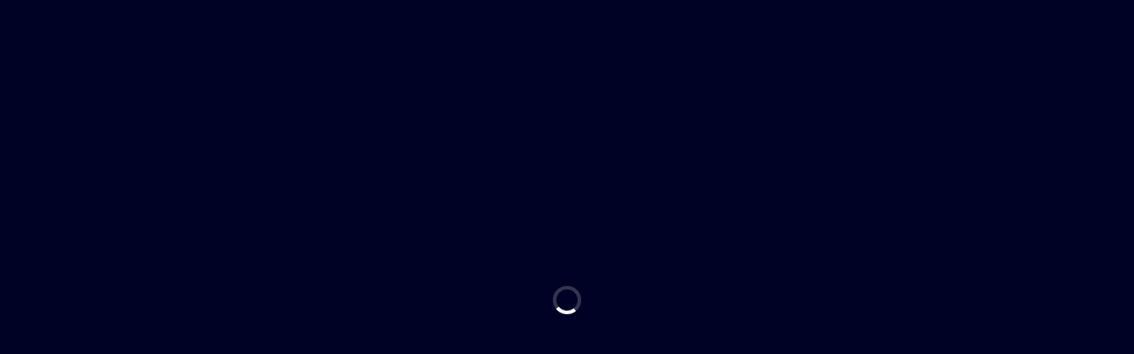

--- FILE ---
content_type: text/html
request_url: https://www.swustocks.com/prints/74140-ketsu-onyo-old-friend-hyperspace
body_size: 1699
content:
<!doctype html>
<html lang="en" data-beasties-container>
  <head>
    <meta charset="UTF-8">
    <title>SWU Stocks</title>
    <base href="/">

    <meta http-equiv="cache-control" content="no-cache, must-revalidate, post-check=0, pre-check=0">
    <meta http-equiv="cache-control" content="max-age=0">
    <meta http-equiv="expires" content="0">
    <meta http-equiv="expires" content="Tue, 01 Jan 1980 1:00:00 GMT">
    <meta http-equiv="pragma" content="no-cache">

    <meta name="description" content="SWU Stocks is a Star Wars: Unlimited price tracker with price analysis and keeps track of your favorite cards to improve your Star Wars: Unlimited.">
    <meta name="keywords" content="card value, card prices, card price analysis, tabletop, tcg player, tcgplayer, trading card game, swu, swustocks, swu stocks, swu sets, all swu sets, star wars, star wars unlimited, star wars tcg, star wars trading card game">

    <link rel="apple-touch-icon" sizes="180x180" href="/assets/images/favicons/swustocks/apple-touch-icon.png">
    <link rel="icon" type="image/png" sizes="32x32" href="/assets/images/favicons/swustocks/favicon-32x32.png">
    <link rel="icon" type="image/png" sizes="16x16" href="/assets/images/favicons/swustocks/favicon-16x16.png">
    <link rel="manifest" href="/assets/images/favicons/swustocks/site.webmanifest">
    <link rel="mask-icon" href="/assets/images/favicons/swustocks/safari-pinned-tab.svg" color="#000225">
    <link rel="shortcut icon" href="/assets/images/favicons/swustocks/favicon.ico">
    <meta name="msapplication-TileColor" content="#000225">
    <meta name="msapplication-config" content="/assets/images/favicons/swustocks/browserconfig.xml">
    <meta name="theme-color" content="#ffffff">

    <link rel="search" href="/assets/opensearch.xml" title="SWU Stocks Search" type="application/opensearchdescription+xml">
    <link rel="alternate" type="application/atom+xml" title="SWU Stocks Feed" href="https://api.swustocks.com/news/feed">
    <meta name="impact-site-verification" value="776f9efa-679a-47cd-9e71-dc7d86f9b988">

    <meta name="viewport" content="width=device-width, initial-scale=1">
    <meta name="apple-mobile-web-app-status-bar-style" content="black">

    <meta property="og:title" content="SWU Stocks">
    <meta property="og:site_name" content="SWU Stocks">
    <meta property="og:description" content="SWU Stocks is a Star Wars: Unlimited price tracker with price analysis and keeps track of your favorite cards to improve your Star Wars: Unlimited.">
    <meta property="og:image" content="https://www.swustocks.com/assets/images/favicons/swustocks/android-chrome-512x512.png">
    <meta property="og:locale" content="en_US">

    <meta name="twitter:card" content="summary">
    <meta name="twitter:title" content="SWU Stocks">
    <meta name="twitter:site" content="@SWUStocks">
    <meta name="twitter:description" content="SWU Stocks is a Star Wars: Unlimited price tracker with price analysis and keeps track of your favorite cards to improve your Star Wars: Unlimited.">
    <meta name="twitter:image" content="https://www.swustocks.com/assets/images/favicons/swustocks/android-chrome-512x512.png">

    <script data-cfasync="false">
      window.nitroAds = window.nitroAds || {
        createAd: function () {
          return new Promise(e => {
            window.nitroAds.queue.push(['createAd', arguments, e]);
          });
        },
        addUserToken: function () {
          window.nitroAds.queue.push(['addUserToken', arguments]);
        },
        queue: [],
      };
    </script>

    <script async src="https://www.googletagmanager.com/gtag/js?id=G-37SN4EL0SG"></script>
    <script>
      window.dataLayer = window.dataLayer || [];
      function gtag() {
        dataLayer.push(arguments);
      }
      gtag('js', new Date());

      gtag('config', 'G-37SN4EL0SG', { send_page_view: false });
    </script>
  </head>
  <body>
    <mtg-root>
      <style type="text/css">
        #pre-bootstrap {
          background-color: #000225;
          bottom: 0px;
          left: 0px;
          position: fixed;
          right: 0px;
          top: 0px;
          z-index: 999999;
        }
        #pre-bootstrap div.messaging {
          left: 0px;
          margin-top: -37px;
          position: absolute;
          right: 0px;
          top: 50%;
        }
        @keyframes spin {
          0% {
            transform: rotate(0deg);
          }
          100% {
            transform: rotate(360deg);
          }
        }
        #pre-bootstrap .pre-loading {
          margin-left: auto;
          margin-right: auto;
          border-radius: 50%;
          width: 24px;
          height: 24px;
          border: 0.25rem solid rgba(255, 255, 255, 0.2);
          border-top-color: rgb(255, 255, 255);
          animation: spin 1s infinite linear;
        }
      </style>

      <div id="pre-bootstrap">
        <div class="messaging">
          <div class="pre-loading"></div>
        </div>
      </div>
    </mtg-root>
    <noscript>Please enable JavaScript to continue using this application.</noscript>
  <link rel="modulepreload" href="chunk-FIEWQLBT.js"><link rel="modulepreload" href="chunk-L5OV62T5.js"><link rel="modulepreload" href="chunk-RAU3OEF2.js"><link rel="modulepreload" href="chunk-EKTJ2RUJ.js"><link rel="modulepreload" href="chunk-36BPXKGP.js"><link rel="modulepreload" href="chunk-7NLSL3PR.js"><link rel="modulepreload" href="chunk-3F5JKYBK.js"><link rel="modulepreload" href="chunk-JIMI6D5Z.js"><link rel="modulepreload" href="chunk-DHJFSLL6.js"><link rel="modulepreload" href="chunk-Q226OZVZ.js"><script src="polyfills-XNB42KPC.js" type="module"></script><script src="main-OKA22T34.js" type="module"></script></body>
</html>


--- FILE ---
content_type: text/javascript
request_url: https://www.swustocks.com/chunk-Q226OZVZ.js
body_size: 759
content:
import{b as u}from"./chunk-IAKWN73L.js";import{a as f}from"./chunk-B3XPMFGD.js";import{u as n}from"./chunk-F2V6IUDM.js";import{Fa as m,ca as c,fa as s,ha as t,va as i}from"./chunk-EQSC7TTS.js";var x=(function(r){return r.COMMON="common",r.UNCOMMON="uncommon",r.RARE="rare",r.MYTHIC="mythic",r.LGS="lgs",r})(x||{});var h=(function(r){return r.COLLECTION="collection",r.WISHLIST="wishlist",r.TRADELIST="tradelist",r})(h||{}),C=(function(r){return r.PUBLIC="public",r.PRIVATE="private",r.HIDDEN="hidden",r})(C||{});var d=["USD","EUR"];function a(r){return d.includes(r)}var I=(function(r){return r.MAINBOARD="mainboard",r.SIDEBOARD="sideboard",r.MAYBEBOARD="maybeboard",r.COMMANDERS="commanders",r.COMPANIONS="companions",r})(I||{});var p=[];var O=p.flat().reduce((r,l)=>{let e=l.filter;return r[e]=!0,r},{});var S=new s("Initial Currency"),y="mtgstocks_preferred_currency",Cr=(()=>{class r{#r;#t;#o;#n;#e;constructor(){this.#r=t(m),this.#t=t(S,{optional:!0}),this.#o=t(f),this.#n=t(u),this.#e=i("USD"),this.currentCurrency=this.#e.asReadonly(),this.#c(),this.#i()}#c(){if(this.#t){this.setCurrency(this.#t);return}let e=this.#s();if(e){this.#e.set(e);return}}#s(){if(n(this.#r)){let o=new URLSearchParams(window.location.search).get("currency");return a(o)?o:null}else return null}#i(){if(n(this.#r)){let e=new URL(window.location.href);e.searchParams.has("currency")&&(e.searchParams.delete("currency"),window.history.replaceState({},"",e.toString()))}}#m(e){if(n(this.#r))try{this.#o.store(y,e)}catch{}}setCurrency(e){this.#e.set(e),this.#m(e),this.#n?.setCurrencyPreference(e)}static{this.\u0275fac=function(o){return new(o||r)}}static{this.\u0275prov=c({token:r,factory:r.\u0275fac,providedIn:"root"})}}return r})();export{h as a,C as b,I as c,p as d,x as e,Cr as f};
//# sourceMappingURL=chunk-Q226OZVZ.js.map


--- FILE ---
content_type: text/javascript
request_url: https://www.swustocks.com/chunk-FIEWQLBT.js
body_size: 735
content:
import{f}from"./chunk-24YXOTRM.js";import{a as u}from"./chunk-GUDMKFL3.js";import{A as s,db as n,ha as t,ib as a,jd as h,o as r,ob as c,sa as o,va as l}from"./chunk-EQSC7TTS.js";var I=(()=>{class i{constructor(){this.role=h(null,{alias:"ifInRole"}),this.currentRole=l(null),this.#e=t(a),this.#t=t(n),this.#i=t(f),this.#r=t(o)}#e;#t;#i;#r;ngOnInit(){this.#i.currentUser$.pipe(u(this.#r),s(e=>!!e),r(e=>e.role)).subscribe(e=>{this.currentRole.set(e)}),this.#s()?this.#e.createEmbeddedView(this.#t):this.#e.clear()}#s(){return this.currentRole()==="admin"?!0:(Array.isArray(this.role())?this.role():[this.role()]).includes(this.currentRole())}static{this.\u0275fac=function(m){return new(m||i)}}static{this.\u0275dir=c({type:i,selectors:[["","ifInRole",""]],inputs:{role:[1,"ifInRole","role"]}})}}return i})();export{I as a};
//# sourceMappingURL=chunk-FIEWQLBT.js.map


--- FILE ---
content_type: text/javascript
request_url: https://www.swustocks.com/main-OKA22T34.js
body_size: 32997
content:
import{a as Er}from"./chunk-FIEWQLBT.js";import{a as Dt,b as Tr}from"./chunk-L5OV62T5.js";import{a as Ft}from"./chunk-RAU3OEF2.js";import{a as tr}from"./chunk-EKTJ2RUJ.js";import{i as Rt,k as ir}from"./chunk-36BPXKGP.js";import{a as er}from"./chunk-7NLSL3PR.js";import{a as Cr}from"./chunk-3F5JKYBK.js";import"./chunk-JIMI6D5Z.js";import{a as U,b as V}from"./chunk-DHJFSLL6.js";import"./chunk-Q226OZVZ.js";import{b as nr}from"./chunk-DJ3V2MFE.js";import"./chunk-QVDXPLYP.js";import"./chunk-5W5DY5BB.js";import{a as kr}from"./chunk-A5JOLL7C.js";import{a as ji,b as Gi,c as Hi,d as Yi,e as hn,f as Nt}from"./chunk-24YXOTRM.js";import"./chunk-BWHKT7GA.js";import"./chunk-54ZWL34Y.js";import{A as wr,a as hr,b as gr,e as yr,f as _r,g as vr,h as br,z as Sr}from"./chunk-JRVP66FH.js";import"./chunk-HCU6RN6A.js";import{a as Te}from"./chunk-GUDMKFL3.js";import{a as At,b as Ot}from"./chunk-IAKWN73L.js";import{a as ye}from"./chunk-23ZORXRK.js";import"./chunk-7X3SD77M.js";import{a as Xi}from"./chunk-XVBJYNJU.js";import{F as rr,H as or,M as sr,Na as mr,Oa as pr,Qa as fr,Y as ar,ea as lr,ja as cr,ka as dr,na as ur}from"./chunk-QA23MP2K.js";import{c as We,e as $e}from"./chunk-LEQKVKFI.js";import"./chunk-472YWUK7.js";import{a as Zi}from"./chunk-5LPQBP7F.js";import{a as te}from"./chunk-MWMYBWQP.js";import{a as Ji}from"./chunk-B3XPMFGD.js";import{f as qi,h as Wi,i as Pt,j as je,k as Mt,l as $i,m as Qi,n as qe}from"./chunk-YN3AYJBP.js";import{a as Fi,b as Ri,c as kt,d as Vi,e as zi,f as Ki,g as Bi}from"./chunk-P7GAOLTD.js";import{C as xi,D as Li,E as Ui,i as Ct,j as Ni,k as Tt,u as ge,v as Di,z as Ii}from"./chunk-F2V6IUDM.js";import{$ as E,$a as mi,$b as un,A as Je,Ac as oe,Bc as Ei,Cb as _i,Cc as Ci,D as ti,Db as vi,Dc as Ti,Ec as ki,F as vt,Fa as pe,Fb as tt,Fc as Pi,Ga as sn,Gb as ln,H as ee,Hb as cn,J as ni,Kb as dn,Kc as be,Lb as ie,Mb as bi,Mc as Mi,Nb as re,Nc as mn,Oc as pn,Qb as Ue,Rb as Ve,Rc as Ai,Sb as P,Tb as p,Tc as Ke,U as bt,Ub as y,Uc as Be,V as ve,Vb as O,Wb as he,Xa as ui,Xb as Z,Y as ii,Ya as fe,Yb as ze,Yc as fn,aa as ri,ab as v,c as ht,ca as W,cc as G,eb as pi,f as gt,fa as oi,ga as me,gb as fi,ha as f,hc as N,ia as St,j as yt,jb as hi,jc as F,ma as M,mb as B,na as A,nd as Oi,o as ue,oa as si,pa as ai,pb as gi,qa as li,ra as wt,rb as et,sa as Le,sb as an,ta as ci,tc as nt,v as on,va as di,vb as Et,x as ei,xc as Si,y as _t,yb as yi,yc as S,z as Ce,zc as wi}from"./chunk-EQSC7TTS.js";import{a as xe,c as Jn,f as ft}from"./chunk-SE5JAREP.js";var Pr=(()=>{class i{constructor(t){this.sanitizer=t}transform(t){return this.sanitizer.bypassSecurityTrustHtml(t)}static{this.\u0275fac=function(n){return new(n||i)(fi(zi,16))}}static{this.\u0275pipe=gi({name:"safeHtml",type:i,pure:!0})}}return i})();var Jo=(i,e,t,n,r)=>({alert:i,"alert-success":e,"alert-danger":t,"alert-warning":n,"alert-info":r}),es=(i,e)=>e.label;function ts(i,e){if(i&1){let t=G();p(0,"p",4)(1,"button",5),N("click",function(){let r=M(t).$implicit;return A(r.onClick())}),S(2),y()()}if(i&2){let t=e.$implicit;v(),Si(be("btn btn-sm ",t.class)),v(),oe(" ",t.label," ")}}function ns(i,e){if(i&1&&Ue(0,ts,3,4,"p",4,es),i&2){let t=F(2);Ve(t.message().actions)}}function is(i,e){if(i&1&&(p(0,"div",0)(1,"div",1)(2,"div",2),O(3,"div",3),Ke(4,"safeHtml"),ie(5,ns,2,0),y()()()),i&2){let t,n=F();v(2),P("ngClass",Ai(5,Jo,n.message(),n.message().type==="success",n.message().type==="error",n.message().type==="warning",n.message().type==="info")),v(),P("innerHTML",Be(4,3,n.message().text),ui),v(2),re(((t=n.message().actions)==null?null:t.length)>0?5:-1)}}var Mr=(()=>{class i{constructor(){this.#t=f(Le),this.message=di(void 0),this.#e=f(Xi)}#t;#e;ngOnInit(){this.#e.getMessage().pipe(Te(this.#t)).subscribe(t=>{this.message.set(t)})}static{this.\u0275fac=function(n){return new(n||i)}}static{this.\u0275cmp=B({type:i,selectors:[["mtg-alert"]],decls:1,vars:1,consts:[[1,"row"],[1,"col-md-12"],[3,"ngClass"],[3,"innerHTML"],[1,"mb-0","mt-2","text-end"],[3,"click"]],template:function(n,r){n&1&&ie(0,is,6,11,"div",0),n&2&&re(r.message()?0:-1)},dependencies:[Ct,Pr],encapsulation:2,changeDetection:0})}}return i})();var gn="Service workers are disabled or not supported by this browser",Qe=class{serviceWorker;worker;registration;events;constructor(e,t){if(this.serviceWorker=e,!e)this.worker=this.events=this.registration=new ht(n=>n.error(new E(5601,!1)));else{let n=null,r=new gt;this.worker=new ht(c=>(n!==null&&c.next(n),r.subscribe(d=>c.next(d))));let o=()=>{let{controller:c}=e;c!==null&&(n=c,r.next(n))};e.addEventListener("controllerchange",o),o(),this.registration=this.worker.pipe(ve(()=>e.getRegistration().then(c=>{if(!c)throw new E(5601,!1);return c})));let s=new gt;this.events=s.asObservable();let a=c=>{let{data:d}=c;d?.type&&s.next(d)};e.addEventListener("message",a),t?.get(tt,null,{optional:!0})?.onDestroy(()=>{e.removeEventListener("controllerchange",o),e.removeEventListener("message",a)})}}postMessage(e,t){return new Promise(n=>{this.worker.pipe(ee(1)).subscribe(r=>{r.postMessage(xe({action:e},t)),n()})})}postMessageWithOperation(e,t,n){let r=this.waitForOperationCompleted(n),o=this.postMessage(e,t);return Promise.all([o,r]).then(([,s])=>s)}generateNonce(){return Math.round(Math.random()*1e7)}eventsOfType(e){let t;return typeof e=="string"?t=n=>n.type===e:t=n=>e.includes(n.type),this.events.pipe(Je(t))}nextEventOfType(e){return this.eventsOfType(e).pipe(ee(1))}waitForOperationCompleted(e){return new Promise((t,n)=>{this.eventsOfType("OPERATION_COMPLETED").pipe(Je(r=>r.nonce===e),ee(1),ue(r=>{if(r.result!==void 0)return r.result;throw new Error(r.error)})).subscribe({next:t,error:n})})}get isEnabled(){return!!this.serviceWorker}},ss=(()=>{class i{sw;messages;notificationClicks;notificationCloses;pushSubscriptionChanges;subscription;get isEnabled(){return this.sw.isEnabled}pushManager=null;subscriptionChanges=new gt;constructor(t){if(this.sw=t,!t.isEnabled){this.messages=Ce,this.notificationClicks=Ce,this.notificationCloses=Ce,this.pushSubscriptionChanges=Ce,this.subscription=Ce;return}this.messages=this.sw.eventsOfType("PUSH").pipe(ue(r=>r.data)),this.notificationClicks=this.sw.eventsOfType("NOTIFICATION_CLICK").pipe(ue(r=>r.data)),this.notificationCloses=this.sw.eventsOfType("NOTIFICATION_CLOSE").pipe(ue(r=>r.data)),this.pushSubscriptionChanges=this.sw.eventsOfType("PUSH_SUBSCRIPTION_CHANGE").pipe(ue(r=>r.data)),this.pushManager=this.sw.registration.pipe(ue(r=>r.pushManager));let n=this.pushManager.pipe(ve(r=>r.getSubscription()));this.subscription=new ht(r=>{let o=n.subscribe(r),s=this.subscriptionChanges.subscribe(r);return()=>{o.unsubscribe(),s.unsubscribe()}})}requestSubscription(t){if(!this.sw.isEnabled||this.pushManager===null)return Promise.reject(new Error(gn));let n={userVisibleOnly:!0},r=this.decodeBase64(t.serverPublicKey.replace(/_/g,"/").replace(/-/g,"+")),o=new Uint8Array(new ArrayBuffer(r.length));for(let s=0;s<r.length;s++)o[s]=r.charCodeAt(s);return n.applicationServerKey=o,new Promise((s,a)=>{this.pushManager.pipe(ve(l=>l.subscribe(n)),ee(1)).subscribe({next:l=>{this.subscriptionChanges.next(l),s(l)},error:a})})}unsubscribe(){if(!this.sw.isEnabled)return Promise.reject(new Error(gn));let t=n=>{if(n===null)throw new E(5602,!1);return n.unsubscribe().then(r=>{if(!r)throw new E(5603,!1);this.subscriptionChanges.next(null)})};return new Promise((n,r)=>{this.subscription.pipe(ee(1),ve(t)).subscribe({next:n,error:r})})}decodeBase64(t){return atob(t)}static \u0275fac=function(n){return new(n||i)(me(Qe))};static \u0275prov=W({token:i,factory:i.\u0275fac})}return i})(),yn=(()=>{class i{sw;versionUpdates;unrecoverable;get isEnabled(){return this.sw.isEnabled}ongoingCheckForUpdate=null;constructor(t){if(this.sw=t,!t.isEnabled){this.versionUpdates=Ce,this.unrecoverable=Ce;return}this.versionUpdates=this.sw.eventsOfType(["VERSION_DETECTED","VERSION_INSTALLATION_FAILED","VERSION_READY","NO_NEW_VERSION_DETECTED","VERSION_FAILED"]),this.unrecoverable=this.sw.eventsOfType("UNRECOVERABLE_STATE")}checkForUpdate(){if(!this.sw.isEnabled)return Promise.reject(new Error(gn));if(this.ongoingCheckForUpdate)return this.ongoingCheckForUpdate;let t=this.sw.generateNonce();return this.ongoingCheckForUpdate=this.sw.postMessageWithOperation("CHECK_FOR_UPDATES",{nonce:t},t).finally(()=>{this.ongoingCheckForUpdate=null}),this.ongoingCheckForUpdate}activateUpdate(){if(!this.sw.isEnabled)return Promise.reject(new E(5601,!1));let t=this.sw.generateNonce();return this.sw.postMessageWithOperation("ACTIVATE_UPDATE",{nonce:t},t)}static \u0275fac=function(n){return new(n||i)(me(Qe))};static \u0275prov=W({token:i,factory:i.\u0275fac})}return i})();var Or=new oi("");function as(){let i=f(it);if(!("serviceWorker"in navigator&&i.enabled!==!1))return;let e=f(Or),t=f(Et),n=f(tt);t.runOutsideAngular(()=>{let r=navigator.serviceWorker,o=()=>r.controller?.postMessage({action:"INITIALIZE"});r.addEventListener("controllerchange",o),n.onDestroy(()=>{r.removeEventListener("controllerchange",o)})}),t.runOutsideAngular(()=>{let r,{registrationStrategy:o}=i;if(typeof o=="function")r=new Promise(s=>o().subscribe(()=>s()));else{let[s,...a]=(o||"registerWhenStable:30000").split(":");switch(s){case"registerImmediately":r=Promise.resolve();break;case"registerWithDelay":r=Ar(+a[0]||0);break;case"registerWhenStable":r=Promise.race([n.whenStable(),Ar(+a[0])]);break;default:throw new E(5600,!1)}}r.then(()=>{n.destroyed||navigator.serviceWorker.register(e,{scope:i.scope,updateViaCache:i.updateViaCache,type:i.type}).catch(s=>console.error(ri(5604,!1)))})})}function Ar(i){return new Promise(e=>setTimeout(e,i))}function ls(i,e){return new Qe(i.enabled!==!1?navigator.serviceWorker:void 0,e)}var it=class{enabled;updateViaCache;type;scope;registrationStrategy};function Nr(i,e={}){return St([ss,yn,{provide:Or,useValue:i},{provide:it,useValue:e},{provide:Qe,useFactory:ls,deps:[it,li]},vi(as)])}var It="lastRefreshAttempt",rt="refreshAttemptCount",cs=2,ds=300*1e3,Dr=(()=>{class i{#t=f(pe);#e=f(Ji);performFullRefresh(t=!1){if(ge(this.#t)){if(!t&&!this.#n()){console.warn("Too many refresh attempts. Waiting before trying again.");return}try{"caches"in window&&caches.keys().then(n=>{n.forEach(r=>caches.delete(r))}).catch(n=>{console.error("Failed to clear caches:",n)}),this.#i(),window.location.reload()}catch(n){console.error("Failed to perform full refresh:",n)}}}#n(){let t=this.#e.retrieve(It),n=Number(this.#e.retrieve(rt)||"0"),r=Date.now();return t&&r-Number(t)>ds?(this.#e.remove(rt),this.#e.remove(It),!0):n<cs}#i(){let t=Date.now(),n=Number(this.#e.retrieve(rt)||"0");this.#e.store(It,t.toString()),this.#e.store(rt,(n+1).toString())}resetRefreshTracking(){this.#e.remove(rt),this.#e.remove(It)}static{this.\u0275fac=function(n){return new(n||i)}}static{this.\u0275prov=W({token:i,factory:i.\u0275fac,providedIn:"root"})}}return i})();var _n=(()=>{class i{#t=f(yn);#e=f(pe);#n=f(wt);#i=f(tt);#s=f(Dr);#r=f(Le);#a=Date.now();#c=1800*1e3;#l=10800*1e3;subscribeForUpdates(){return ft(this,null,function*(){if(ge(this.#e))try{if(!this.#t||!this.#t.isEnabled)return;this.#i.isStable.pipe(Je(Boolean),ee(1)).subscribe(()=>{this.#d(),this.#u()})}catch(t){console.warn("Failed to subscribe for updates:",t)}})}#d(){let t=["mousemove","scroll"],n=["mousedown","keypress","touchstart"],r=_t(...t.map(s=>on(this.#n,s,{passive:!0}))).pipe(vt(3e3),Te(this.#r)),o=_t(...n.map(s=>on(this.#n,s,{passive:!0}))).pipe(Te(this.#r));_t(r,o).subscribe(()=>{this.#s.resetRefreshTracking(),this.#a=Date.now()})}#u(){ei(1800*1e3).pipe(Te(this.#r),ve(()=>ft(this,null,function*(){let t=Date.now()-this.#a;if(t>=this.#c&&this.#t.isEnabled)try{return(yield this.#t.checkForUpdate())?!0:t>=this.#l}catch(n){return console.error("Error checking for update:",n),!1}return!1}))).subscribe(t=>{t&&this.#o()})}#o(t=!1){return ft(this,null,function*(){try{ge(this.#e)&&this.#t&&this.#t.isEnabled&&(yield this.#t.activateUpdate().catch(n=>{console.warn("Failed to activate service worker update:",n)})),this.#s.performFullRefresh(t)}catch(n){console.error("Error in performFullRefresh:",n),ge(this.#e)&&window.location.reload()}})}static{this.\u0275fac=function(n){return new(n||i)}}static{this.\u0275prov=W({token:i,factory:i.\u0275fac,providedIn:"root"})}}return i})();var Fr=(i,e)=>e.name,ms=(i,e)=>e.url;function ps(i,e){if(i&1&&(p(0,"li",6)(1,"a",11),O(2,"fa-icon",12),S(3),y()()),i&2){let t=e.$implicit;v(),P("routerLink",t.url),v(),P("icon",t.icon)("fixedWidth",!0),v(),oe(" ",t.name)}}function fs(i,e){if(i&1){let t=G();p(0,"li",6)(1,"a",13),N("click",function(){M(t);let r=F();return A(r.openCookiePreferences())}),O(2,"fa-icon",12),S(3," Cookie Preferences "),y()()}if(i&2){let t=F();v(2),P("icon",t.faCookie)("fixedWidth",!0)}}function hs(i,e){if(i&1&&(p(0,"li",6)(1,"a",14),O(2,"fa-icon",12),S(3),y()()),i&2){let t=e.$implicit;v(),P("href",t.url,fe),v(),P("icon",t.icon)("fixedWidth",!0),v(),oe(" ",t.name)}}function gs(i,e){if(i&1&&(p(0,"li",6)(1,"a",15),S(2),y()()),i&2){let t=e.$implicit;v(),P("href",t.url,fe),v(),oe(" ",t.name)}}var Ir=(()=>{class i{constructor(){this.faCopyright=ar,this.faCookie=fr,this.year=new Date().getFullYear(),this.nitropayService=f(Dt),this.tenantService=f(te),this.linksColumn1=[{name:"Addons",url:"/docs/addons",icon:ur},{name:"Contact",url:"/docs/contact",icon:or},{name:"Terms of Use",url:"/docs/terms-of-use",icon:mr},{name:"Privacy Policy",url:"/docs/privacy",icon:pr}],this.socialLinks=[],this.family=[{name:"MTGStocks",url:"https://www.mtgstocks.com"},{name:"LRC Stocks",url:"https://www.lrcstocks.com"},{name:"SWU Stocks",url:"https://www.swustocks.com"},{name:"Pika Stocks",url:"https://www.pikastocks.com"},{name:"Yugi Stocks",url:"https://www.yugistocks.com"},{name:"FaB Stocks",url:"https://www.fabstocks.net"}]}ngOnInit(){let t=this.tenantService.tenant?.socials?.twitter;t&&this.socialLinks.push({name:"Twitter",url:`https://twitter.com/${t}`,icon:Rt});let n=this.tenantService.tenant?.socials?.telegram;n&&this.socialLinks.push({name:"Telegram",url:`https://t.me/${n}`,icon:ir})}openCookiePreferences(){window&&window.nitroAds&&window.nitroAds.loaded&&window.__cmp&&window.__cmp("showModal")}static{this.\u0275fac=function(n){return new(n||i)}}static{this.\u0275cmp=B({type:i,selectors:[["mtg-footer-component"]],decls:35,vars:8,consts:[[1,"footer"],[1,"container"],[1,"row","justify-content-center"],[1,"col-4"],[1,"content-title"],[1,"list-unstyled"],[1,"py-1"],[1,"row"],[1,"col"],[1,"text-center","copyright"],[3,"icon"],[3,"routerLink"],[3,"icon","fixedWidth"],["role","button",3,"click"],["target","_blank","rel","noopener noreferrer nofollow",3,"href"],["target","_blank",1,"mb-1",3,"href"]],template:function(n,r){n&1&&(p(0,"footer",0)(1,"div",1)(2,"div",2)(3,"div",3)(4,"span",4)(5,"u"),S(6),y()(),p(7,"ul",5),Ue(8,ps,4,4,"li",6,Fr),ie(10,fs,4,2,"li",6),y()(),p(11,"div",3)(12,"span",4)(13,"u"),S(14,"Social"),y()(),p(15,"ul",5),Ue(16,hs,4,4,"li",6,ms),y()(),p(18,"div",3)(19,"span",4)(20,"u"),S(21,"Family"),y()(),p(22,"ul",5),Ue(23,gs,3,2,"li",6,Fr),y()()(),p(25,"div",7)(26,"div",8)(27,"p",9),S(28),y(),p(29,"p",9),S(30," Original Content "),O(31,"fa-icon",10),S(32),O(33,"br"),S(34," Content on this site is not professional or financial advice. Conduct your own research. Purchases made through our merchant links may earn us a commission. Affiliates include eBay Partner Network, TCGplayer.com, CardKingdom.com, and others. "),y()()()()()),n&2&&(v(6),wi(r.tenantService.tenant.name),v(2),Ve(r.linksColumn1),v(2),re(r.nitropayService.isGdPr()?10:-1),v(6),Ve(r.socialLinks),v(7),Ve(r.family),v(5),Ci(" The information presented on this site about ",r.tenantService.tenant.product,", both literal and graphical, is copyrighted by ",r.tenantService.tenant.copyrightHolder,". This website is not produced, endorsed, supported, or affiliated with ",r.tenantService.tenant.copyrightHolder,". "),v(3),P("icon",r.faCopyright),v(),Ei(" ",r.year," ",r.tenantService.tenant.name," "))},dependencies:[$e,We,qe,Mt],styles:[`.footer[_ngcontent-%COMP%]{margin-top:25px;padding-top:1.5rem;color:#fff;border-top:.05rem solid;background-color:var(--bs-navbar-color);font-size:.8rem}@media screen and (min-width: 48em){.footer[_ngcontent-%COMP%]{padding-right:0;padding-left:0;margin-top:60px}}.footer[_ngcontent-%COMP%]   a[_ngcontent-%COMP%]{color:#fff}.footer[_ngcontent-%COMP%]   .content-title[_ngcontent-%COMP%] > u[_ngcontent-%COMP%]{color:var(--bs-light)!important}
/*# sourceMappingURL=footer.styles-5GQC23EV.css.map */`],changeDetection:0})}}return i})();var ys=()=>({fullWidth:!0}),_s=i=>({collapsed:i}),vs=()=>["author","editor"],bs=i=>({"w-100":i});function Ss(i,e){i&1&&un(0)}function ws(i,e){if(i&1){let t=G();p(0,"li",19)(1,"a",30),N("click",function(){M(t);let r=F();return A(r.resetMenus())}),S(2,"Sign In"),y()(),p(3,"li",19)(4,"a",31),N("click",function(){M(t);let r=F();return A(r.resetMenus())}),S(5,"Sign Up"),y()()}}function Es(i,e){i&1&&O(0,"div",40)}function Cs(i,e){if(i&1){let t=G();p(0,"li",23)(1,"a",32),S(2,"Account"),y(),p(3,"div",33)(4,"a",34),N("click",function(){M(t);let r=F();return A(r.resetMenus())}),S(5,"Settings"),y(),p(6,"a",35),N("click",function(){M(t);let r=F();return A(r.resetMenus())}),S(7,"Watched cards"),y(),p(8,"a",36),N("click",function(){M(t);let r=F();return A(r.resetMenus())}),S(9,"Inventory"),y(),p(10,"a",37),N("click",function(){M(t);let r=F();return A(r.resetMenus())}),S(11,"Transactions"),y(),et(12,Es,1,0,"div",38),p(13,"a",39),N("click",function(){M(t);let r=F();return r.logout(),A(r.resetMenus())}),S(14,"Sign Out"),y()()()}i&2&&(v(12),P("ifInRole",mn(1,vs)))}function Ts(i,e){i&1&&un(0)}function ks(i,e){if(i&1){let t=G();p(0,"button",41),N("click",function(){M(t);let r=F();return A(r.themeService.toggleTheme())}),O(1,"fa-icon",42),y()}if(i&2){let t=F();dn("aria-label",t.themeService.isDarkModeEnabled()?"Set light mode":"Set dark mode"),v(),P("icon",t.themeService.isDarkModeEnabled()?t.faSun:t.faMoon)}}function Ps(i,e){if(i&1){let t=G();p(0,"form",43)(1,"div",44)(2,"input",45,3),N("selectItem",function(r){M(t);let o=nt(3);return F().autocompleteSelected(r),A(o.value="")}),y(),p(4,"div",46)(5,"div",47),S(6," / "),y()()()()}if(i&2){let t=e.fullWidth,n=F();P("ngClass",pn(5,bs,t)),v(2),P("ngbTypeahead",n.autocompleteSearch)("resultFormatter",n.autocompleteFormatter)("inputFormatter",n.autocompleteFormatter)("selectOnExact",!0)}}var xr=(()=>{class i{constructor(){this.faSun=sr,this.faMoon=cr,this.faNewspaper=rr,this.faIdCard=dr,this.faFlagCheckered=lr,this.#t=f(je),this.#e=f(Nt),this.#n=f(Cr),this.themeService=f(Ft),this.tenantService=f(te),this.isMenuCollapsed=!0,this.isSignedIn$=this.#e.isUserLoggedIn$.pipe(bt(!1)),this.autocompleteSearch=t=>t.pipe(vt(400),ni(),ve(n=>this.#n.autoCompleteSearch(n).pipe(ti(()=>yt([]))))),this.autocompleteFormatter=t=>t.name,this.autocompleteSelected=t=>{t.preventDefault();let n=t.item;(n.slug||n.id>0)&&(this.resetMenus(),this.#t.navigate(["/prints/",n.slug||n.id]))}}#t;#e;#n;resetMenus(){this.isMenuCollapsed=!0}logout(){this.#e.logout().pipe(ee(1)).subscribe(()=>{this.#t.navigate(["/"])})}onKeyDown(t){if(t.keyCode===47){let n=t.target||t.srcElement;if(n.nodeType===3&&(n=n.parentNode),n.localName!=="input"&&n.localName!=="textarea"||n.localName==="body"){let r=document.querySelectorAll("nav.navbar .autocomplete-input"),o=Array.from(r).find(s=>!!s.offsetParent);o&&(o.focus(),t.preventDefault())}}}static{this.\u0275fac=function(n){return new(n||i)}}static{this.\u0275cmp=B({type:i,selectors:[["mtg-navbar-component"]],decls:44,vars:16,consts:[["collapse","ngbCollapse"],["themeSwitcher",""],["search",""],["autocompleteInput",""],[1,"header"],[1,"container"],["data-bs-theme","dark",1,"navbar","navbar-expand-lg",3,"keypress"],["routerLink","/",1,"navbar-brand",3,"click"],["role","img","height","49","width","49",3,"src"],[1,"d-flex","d-lg-none","align-items-stretch",2,"flex","1"],[4,"ngTemplateOutlet","ngTemplateOutletContext"],[1,"d-flex","d-lg-none","ms-auto"],[3,"ngTemplateOutlet"],["type","button","aria-controls","Navigation toggler","aria-expanded","false","aria-label","Toggle navigation",1,"navbar-toggler",3,"click","ngClass"],[1,"icon-bar","top-bar","bg-light"],[1,"icon-bar","middle-bar","bg-light"],[1,"icon-bar","bottom-bar","bg-light"],["id","navbarText",1,"collapse","navbar-collapse",3,"ngbCollapseChange","ngbCollapse"],[1,"navbar-nav","me-auto","mb-2","mb-lg-0"],[1,"nav-item"],["routerLink","/sets","routerLinkActive","active","ariaCurrentWhenActive","page",1,"nav-link",3,"click"],["routerLink","/sealed","routerLinkActive","active","ariaCurrentWhenActive","page",1,"nav-link",3,"click"],["routerLink","/interests","routerLinkActive","active","ariaCurrentWhenActive","page",1,"nav-link",3,"click"],["ngbDropdown","",1,"nav-item","dropdown"],["href","javascript:;","ngbDropdownToggle","","role","button","routerLinkActive","active","ariaCurrentWhenActive","page",1,"nav-link","dropdown-toggle"],["ngbDropdownMenu","",1,"dropdown-menu","dropdown-menu-dark"],["routerLink","/lists",1,"dropdown-item","text-center",3,"click"],["routerLink","/analytics/alltime",1,"dropdown-item","text-center",3,"click"],[1,"d-none","d-lg-flex"],[4,"ngTemplateOutlet"],["routerLink","/users/signin","routerLinkActive","active","ariaCurrentWhenActive","page",1,"nav-link",3,"click"],["routerLink","/users/signup","routerLinkActive","active","ariaCurrentWhenActive","page",1,"nav-link","clickable",3,"click"],["href","javascript:;","ngbDropdownToggle","","role","button",1,"nav-link","dropdown-toggle"],["ngbDropdownMenu","",1,"dropdown-menu","bg-inverse"],["routerLink","/admin/settings",1,"dropdown-item","text-center",3,"click"],["routerLink","/admin/watched",1,"dropdown-item","text-center",3,"click"],["routerLink","/admin/inventory",1,"dropdown-item","text-center",3,"click"],["routerLink","/admin/transactions",1,"dropdown-item","text-center",3,"click"],["class","dropdown-divider",4,"ifInRole"],[1,"dropdown-item","text-center","clickable",3,"click"],[1,"dropdown-divider"],["role","button",1,"btn",3,"click"],["aria-hidden","true",1,"text-warning",3,"icon"],["accept-charset","UTF-8",1,"d-flex",3,"ngClass"],[1,"input-group","align-items-center"],["placeholder","Search",1,"form-control","autocomplete-input",3,"selectItem","ngbTypeahead","resultFormatter","inputFormatter","selectOnExact"],[1,"keyboard-wrapper","align-self-center","position-absolute","hide-on-focus","pe-none","small","d-none","d-lg-inline-block"],[1,"keyboard-button","d-inline-block","rounded-1","text-dark","text-center"]],template:function(n,r){if(n&1){let o=G();p(0,"div",4)(1,"div",5)(2,"nav",6),N("keypress",function(a){return M(o),A(r.onKeyDown(a))},mi),p(3,"a",7),N("click",function(){return M(o),A(r.resetMenus())}),O(4,"img",8),y(),p(5,"div",9),et(6,Ss,1,0,"ng-container",10),y(),p(7,"div",11),O(8,"ngTemplateOutlet",12),y(),p(9,"button",13),N("click",function(){M(o);let a=nt(14);return A(a.toggle())}),O(10,"span",14)(11,"span",15)(12,"span",16),y(),p(13,"div",17,0),Pi("ngbCollapseChange",function(a){return M(o),ki(r.isMenuCollapsed,a)||(r.isMenuCollapsed=a),A(a)}),p(15,"ul",18)(16,"li",19)(17,"a",20),N("click",function(){return M(o),A(r.resetMenus())}),S(18,"Sets"),y()(),p(19,"li",19)(20,"a",21),N("click",function(){return M(o),A(r.resetMenus())}),S(21,"Sealed"),y()(),p(22,"li",19)(23,"a",22),N("click",function(){return M(o),A(r.resetMenus())}),S(24,"Interests"),y()(),p(25,"li",23)(26,"a",24),S(27,"Analytics"),y(),p(28,"div",25)(29,"a",26),N("click",function(){return M(o),A(r.resetMenus())}),S(30,"Handy Lists"),y(),p(31,"a",27),N("click",function(){return M(o),A(r.resetMenus())}),S(32,"All Time High/Low"),y()()(),ie(33,ws,6,0),Ke(34,"async"),bi(35,Cs,15,2,"li",23),y(),p(36,"div",28),O(37,"ngTemplateOutlet",12),y(),p(38,"div",28),et(39,Ts,1,0,"ng-container",29),y()()()()(),et(40,ks,2,2,"ng-template",null,1,fn)(42,Ps,7,7,"ng-template",null,2,fn)}if(n&2){let o=nt(41),s=nt(43);v(4),P("src",be("/assets/images/logos/",r.tenantService.tenantSlug,"/nav-logo.png"),fe),dn("aria-label",(r.tenantService.tenant==null?null:r.tenantService.tenant.name)+" Logo"),v(2),P("ngTemplateOutlet",s)("ngTemplateOutletContext",mn(13,ys)),v(2),P("ngTemplateOutlet",o),v(),P("ngClass",pn(14,_s,r.isMenuCollapsed)),v(4),Ti("ngbCollapse",r.isMenuCollapsed),v(20),re(Be(34,11,r.isSignedIn$)?35:33),v(4),P("ngTemplateOutlet",o),v(2),P("ngTemplateOutlet",s)}},dependencies:[Ct,Ni,$e,We,gr,hr,br,vr,_r,yr,wr,Sr,qe,Mt,$i,Er,Tt],styles:[`.navbar-nav[_ngcontent-%COMP%]   .nav-link[_ngcontent-%COMP%]{font-family:Oswald,Trebuchet MS,Open Sans,arial,sans-serif;font-size:17px;text-transform:uppercase;color:#fff}.dropdown-menu[_ngcontent-%COMP%]{background-color:var(--bs-primary)}.dropdown-menu[_ngcontent-%COMP%]   a.dropdown-item[_ngcontent-%COMP%]{color:#ffffffe6}.header[_ngcontent-%COMP%]{padding:.2rem 0;border-bottom:.05rem solid var(--bs-navbar-color);background-color:var(--bs-navbar-color)}@media screen and (min-width: 48em){.header[_ngcontent-%COMP%]{padding-right:0;padding-left:0}}.nav-item[_ngcontent-%COMP%]   a[_ngcontent-%COMP%]:hover{color:#fff}form[_ngcontent-%COMP%]{position:relative}.navbar-toggler[_ngcontent-%COMP%]{border:none;outline:none;background:transparent!important}.navbar-toggler[_ngcontent-%COMP%]   .icon-bar[_ngcontent-%COMP%]{width:28px;height:2px;background-color:#fff;display:block;transition:all .2s;margin-top:6px}.navbar-toggler[_ngcontent-%COMP%]   .top-bar[_ngcontent-%COMP%]{margin-top:0;transform:rotate(45deg);transform-origin:10% 10%}.navbar-toggler.collapsed[_ngcontent-%COMP%]   .top-bar[_ngcontent-%COMP%]{transform:rotate(0)}.navbar-toggler[_ngcontent-%COMP%]   .middle-bar[_ngcontent-%COMP%]{opacity:0}.navbar-toggler.collapsed[_ngcontent-%COMP%]   .middle-bar[_ngcontent-%COMP%]{opacity:1}.navbar-toggler[_ngcontent-%COMP%]   .bottom-bar[_ngcontent-%COMP%]{transform:rotate(-45deg);transform-origin:10% 90%}.navbar-toggler.collapsed[_ngcontent-%COMP%]   .bottom-bar[_ngcontent-%COMP%]{transform:rotate(0)}.keyboard-wrapper[_ngcontent-%COMP%]{right:10px;top:50%;transition:opacity .2s ease-in;transform:translateY(-50%)}.keyboard-button[_ngcontent-%COMP%]{min-width:18px;margin-top:-3px;padding:1px 3px;background:linear-gradient(-225deg,#d5dbe4,#f8f8f8);box-shadow:inset 0 -2px #cdcde6,inset 0 0 1px 1px #fff,0 1px 2px 1px #1e235a66}
/*# sourceMappingURL=navbar.styles-YGYS7BNW.css.map */`],changeDetection:0})}}return i})();function Ms(i,e){if(i&1){let t=G();p(0,"a",8),N("click",function(){M(t);let r=F();return A(r.onSocialClick("twitter","http://www.twitter.com/{{tenantService.tenant.socials?.twitter}}"))}),O(1,"fa-icon",9),y()}if(i&2){let t=F();P("href",be("http://www.twitter.com/",t.tenantService.tenant.socials==null?null:t.tenantService.tenant.socials.twitter),fe),v(),P("icon",t.faXTwitter)("fixedWidth",!0)}}var Lr=(()=>{class i{constructor(){this.faXTwitter=Rt,this.#t=f(Ot),this.tenantService=f(te)}#t;onSocialClick(t,n,r="social-sidebar"){this.#t.trackExternalLink(t,n,r)}static{this.\u0275fac=function(n){return new(n||i)}}static{this.\u0275cmp=B({type:i,selectors:[["mtg-sidebar-component"]],decls:10,vars:4,consts:[["id","sidebar",1,"text-center"],["data-toggle","buttons",1,"btn-group"],["target","_blank","rel","noopener noreferrer nofollow","aria-label","Find us on Twitter",1,"btn","btn-sm","btn-social-icon","btn-twitter",3,"href"],["target","_blank","rel","noopener noreferrer nofollow","aria-label","Find us on Feedly",1,"btn","btn-sm","btn-social-icon","btn-feedly",3,"click","href"],["xmlns","http://www.w3.org/2000/svg","width","23","height","23","viewBox","51.622 205.389 487.385 431.346"],["fill","#fff","d","M111.615 420.945L297.64 234.92l186.025 186.025L297.64 606.97 111.615 420.945z"],["stroke","#000","fill","#6cc655","d","M201.837 622.782L64.179 484.193c-16.742-16.742-16.742-53.017 0-68.829l197.187-198.117c15.812-15.812 51.156-15.812 66.969 0L526.45 415.364c16.742 16.742 16.742 53.018 0 68.829L388.792 622.782c-8.371 8.371-21.393 13.952-34.415 13.952H234.392c-12.092 0-24.184-5.581-32.555-13.952zm125.567-53.947c2.791-2.79 2.791-8.371 0-11.161L300.43 530.7c-2.79-2.791-8.37-2.791-11.161 0l-26.974 26.974c-2.79 2.79-2.79 8.371 0 11.161l21.393 20.463h22.323l21.393-20.463zm0-114.405c1.86-1.86 1.86-6.511 0-8.371l-28.834-28.834c-1.859-1.86-6.51-1.86-8.37 0l-83.712 83.711c-2.79 2.791-2.79 9.302 0 12.092l19.533 19.533h22.323l79.06-78.131zm0-113.476c1.86-1.86 2.791-7.441 0-9.301L299.5 303.749c-1.86-1.86-7.44-1.86-10.231 0L148.82 444.198c-1.859 1.86-2.79 7.441-.93 9.301l22.323 21.394h21.393l135.798-133.939z"],["nitroPlacementId","sidebar-skyscraper","nitroTypes","wideSkyscraper","nitroScreenSizes","desktop",3,"nitroLazyLoad"],["target","_blank","rel","noopener noreferrer nofollow","aria-label","Find us on Twitter",1,"btn","btn-sm","btn-social-icon","btn-twitter",3,"click","href"],[3,"icon","fixedWidth"]],template:function(n,r){n&1&&(p(0,"div",0)(1,"div",1),ie(2,Ms,2,4,"a",2),p(3,"a",3),N("click",function(){return r.onSocialClick("feedly",`https://feedly.com/i/subscription/feed%2Fhttp%3A%2F%2Fwww.{{
        tenantService.tenant.domains[0]
      }}%2Ffeed`)}),si(),p(4,"svg",4),O(5,"path",5)(6,"path",6),y()()(),ai(),O(7,"br")(8,"br")(9,"mtg-banner",7),y()),n&2&&(v(2),re(r.tenantService.tenant.socials!=null&&r.tenantService.tenant.socials.twitter?2:-1),v(),P("href",be("https://feedly.com/i/subscription/feed%2Fhttp%3A%2F%2Fwww.",r.tenantService.tenant.domains[0],"%2Ffeed"),fe),v(6),P("nitroLazyLoad",!0))},dependencies:[Tr,$e,We,qe],styles:[`.btn-social-icon[_ngcontent-%COMP%]{position:relative;text-align:left;white-space:nowrap;overflow:hidden;text-overflow:ellipsis;height:34px;width:34px;padding:0}.btn-social-icon[_ngcontent-%COMP%] > [_ngcontent-%COMP%]:first-child{position:absolute;left:0;top:0;bottom:0;width:32px;line-height:34px;font-size:1.6em;text-align:center;border-right:1px solid rgba(0,0,0,.2)}.btn-social-icon[_ngcontent-%COMP%] > [_ngcontent-%COMP%]:first-child{border:none;text-align:center;width:100%!important}.btn-social-icon.btn-lg[_ngcontent-%COMP%]{padding-left:61px}.btn-social-icon.btn-lg[_ngcontent-%COMP%] > [_ngcontent-%COMP%]:first-child{line-height:45px;width:45px;font-size:1.8em}.btn-social-icon.btn-sm[_ngcontent-%COMP%]{padding-left:38px}.btn-social-icon.btn-sm[_ngcontent-%COMP%] > [_ngcontent-%COMP%]:first-child{line-height:28px;width:28px;font-size:1.4em}.btn-social-icon.btn-xs[_ngcontent-%COMP%]{padding-left:30px}.btn-social-icon.btn-xs[_ngcontent-%COMP%] > [_ngcontent-%COMP%]:first-child{line-height:20px;width:20px;font-size:1.2em}.btn-social-icon.btn-lg[_ngcontent-%COMP%]{height:45px;width:45px;padding-left:0;padding-right:0}.btn-social-icon.btn-sm[_ngcontent-%COMP%]{height:30px;width:30px;padding-left:0;padding-right:0}.btn-social-icon.btn-xs[_ngcontent-%COMP%]{height:22px;width:22px;padding-left:0;padding-right:0}.btn-facebook[_ngcontent-%COMP%]{color:#fff;background-color:#3b5998;border-color:#0003}.btn-facebook[_ngcontent-%COMP%]:focus, .btn-facebook.focus[_ngcontent-%COMP%]{color:#fff;background-color:#2d4373;border-color:#0003}.btn-facebook[_ngcontent-%COMP%]:hover{color:#fff;background-color:#2d4373;border-color:#0003}.btn-facebook[_ngcontent-%COMP%]:active, .btn-facebook.active[_ngcontent-%COMP%], .open[_ngcontent-%COMP%] > .dropdown-toggle.btn-facebook[_ngcontent-%COMP%]{color:#fff;background-color:#2d4373;border-color:#0003}.btn-facebook[_ngcontent-%COMP%]:active:hover, .btn-facebook.active[_ngcontent-%COMP%]:hover, .open[_ngcontent-%COMP%] > .dropdown-toggle.btn-facebook[_ngcontent-%COMP%]:hover, .btn-facebook[_ngcontent-%COMP%]:active:focus, .btn-facebook.active[_ngcontent-%COMP%]:focus, .open[_ngcontent-%COMP%] > .dropdown-toggle.btn-facebook[_ngcontent-%COMP%]:focus, .btn-facebook[_ngcontent-%COMP%]:active.focus, .btn-facebook.active.focus[_ngcontent-%COMP%], .open[_ngcontent-%COMP%] > .dropdown-toggle.btn-facebook.focus[_ngcontent-%COMP%]{color:#fff;background-color:#23345a;border-color:#0003}.btn-facebook[_ngcontent-%COMP%]:active, .btn-facebook.active[_ngcontent-%COMP%], .open[_ngcontent-%COMP%] > .dropdown-toggle.btn-facebook[_ngcontent-%COMP%]{background-image:none}.btn-feedly[_ngcontent-%COMP%]{color:#fff;background-color:#6cc655;border-color:#0003}.btn-feedly[_ngcontent-%COMP%]:focus, .btn-feedly.focus[_ngcontent-%COMP%]{color:#fff;background-color:#000;border-color:#0003}.btn-feedly[_ngcontent-%COMP%]:hover{color:#fff;background-color:#000;border-color:#0003}.btn-feedly[_ngcontent-%COMP%]:active, .btn-feedly.active[_ngcontent-%COMP%], .open[_ngcontent-%COMP%] > .dropdown-toggle.btn-feedly[_ngcontent-%COMP%]{color:#fff;background-color:#000;border-color:#0003}.btn-feedly[_ngcontent-%COMP%]:active:hover, .btn-feedly.active[_ngcontent-%COMP%]:hover, .open[_ngcontent-%COMP%] > .dropdown-toggle.btn-feedly[_ngcontent-%COMP%]:hover, .btn-feedly[_ngcontent-%COMP%]:active:focus, .btn-feedly.active[_ngcontent-%COMP%]:focus, .open[_ngcontent-%COMP%] > .dropdown-toggle.btn-feedly[_ngcontent-%COMP%]:focus, .btn-feedly[_ngcontent-%COMP%]:active.focus, .btn-feedly.active.focus[_ngcontent-%COMP%], .open[_ngcontent-%COMP%] > .dropdown-toggle.btn-feedly.focus[_ngcontent-%COMP%]{color:#fff;background-color:##000;border-color:#0003}.btn-feedly[_ngcontent-%COMP%]:active, .btn-feedly.active[_ngcontent-%COMP%], .open[_ngcontent-%COMP%] > .dropdown-toggle.btn-feedly[_ngcontent-%COMP%]{background-image:none}.btn-feedly[_ngcontent-%COMP%]   svg[_ngcontent-%COMP%]{margin-top:2px}.btn-twitter[_ngcontent-%COMP%]{color:#fff;background-color:#000;border-color:#0003}.btn-twitter[_ngcontent-%COMP%]:focus, .btn-twitter.focus[_ngcontent-%COMP%]{color:#fff;background-color:#e7e9ea1a;border-color:#0003}.btn-twitter[_ngcontent-%COMP%]:hover{color:#fff;background-color:#e7e9ea1a;border-color:#0003}.btn-twitter[_ngcontent-%COMP%]:active, .btn-twitter.active[_ngcontent-%COMP%], .open[_ngcontent-%COMP%] > .dropdown-toggle.btn-twitter[_ngcontent-%COMP%]{color:#fff;background-color:#e7e9ea1a;border-color:#0003}.btn-twitter[_ngcontent-%COMP%]:active:hover, .btn-twitter.active[_ngcontent-%COMP%]:hover, .open[_ngcontent-%COMP%] > .dropdown-toggle.btn-twitter[_ngcontent-%COMP%]:hover, .btn-twitter[_ngcontent-%COMP%]:active:focus, .btn-twitter.active[_ngcontent-%COMP%]:focus, .open[_ngcontent-%COMP%] > .dropdown-toggle.btn-twitter[_ngcontent-%COMP%]:focus, .btn-twitter[_ngcontent-%COMP%]:active.focus, .btn-twitter.active.focus[_ngcontent-%COMP%], .open[_ngcontent-%COMP%] > .dropdown-toggle.btn-twitter.focus[_ngcontent-%COMP%]{color:#fff;background-color:#1583d7;border-color:#0003}.btn-twitter[_ngcontent-%COMP%]:active, .btn-twitter.active[_ngcontent-%COMP%], .open[_ngcontent-%COMP%] > .dropdown-toggle.btn-twitter[_ngcontent-%COMP%]{background-image:none}.btn-discord[_ngcontent-%COMP%]{color:#fff;background-color:#5865f2;border-color:#0003}.btn-discord[_ngcontent-%COMP%]:focus, .btn-discord.focus[_ngcontent-%COMP%]{color:#fff;background-color:#e7e9ea1a;border-color:#0003}.btn-discord[_ngcontent-%COMP%]:hover{color:#fff;background-color:#5865f2;border-color:#0003}.btn-discord[_ngcontent-%COMP%]:active, .btn-discord.active[_ngcontent-%COMP%], .open[_ngcontent-%COMP%] > .dropdown-toggle.btn-discord[_ngcontent-%COMP%]{color:#fff;background-color:#5865f2;border-color:#0003}.btn-discord[_ngcontent-%COMP%]:active:hover, .btn-discord.active[_ngcontent-%COMP%]:hover, .open[_ngcontent-%COMP%] > .dropdown-toggle.btn-discord[_ngcontent-%COMP%]:hover, .btn-discord[_ngcontent-%COMP%]:active:focus, .btn-discord.active[_ngcontent-%COMP%]:focus, .open[_ngcontent-%COMP%] > .dropdown-toggle.btn-discord[_ngcontent-%COMP%]:focus, .btn-discord[_ngcontent-%COMP%]:active.focus, .btn-discord.active.focus[_ngcontent-%COMP%], .open[_ngcontent-%COMP%] > .dropdown-toggle.btn-discord.focus[_ngcontent-%COMP%]{color:#fff;background-color:#1583d7;border-color:#0003}.btn-discord[_ngcontent-%COMP%]:active, .btn-discord.active[_ngcontent-%COMP%], .open[_ngcontent-%COMP%] > .dropdown-toggle.btn-discord[_ngcontent-%COMP%]{background-image:none}#sidebar[_ngcontent-%COMP%]{white-space:nowrap}.btn.btn-social-icon[_ngcontent-%COMP%]   svg.svg-inline--fa[_ngcontent-%COMP%]{margin-top:4px}.donate-button[_ngcontent-%COMP%]{width:100px}
/*# sourceMappingURL=sidebar.styles-P65SXQFO.css.map */`],changeDetection:0})}}return i})();var As=()=>[import("./chunk-OWA5MKKA.js").then(i=>i.TickerComponent)],Os=()=>[import("./chunk-UJN5ERMN.js").then(i=>i.BannerTopComponent)];function Ns(i,e){i&1&&O(0,"mtg-ticker-component")}function Ds(i,e){i&1&&O(0,"div",7)}function Fs(i,e){i&1&&O(0,"mtg-banner-top-component")}function Rs(i,e){if(i&1){let t=G();p(0,"div",4)(1,"div",8)(2,"div",9),S(3," Get "),p(4,"strong"),S(5),y(),S(6),p(7,"p",10)(8,"a",11),N("click",function(){M(t);let r=F();return A(r.kickbackAlertEvent())}),S(9," Shop now! "),y()()()()()}if(i&2){let t=F();v(5),oe("",e,"%"),v(),oe(" kickback on TCGplayer purchases! Save money and support ",t.tenantName," at no extra cost by shopping through our links. "),v(2),P("href",be("https://partner.tcgplayer.com/c/4913412/1830156/21018?u=https%3A%2F%2Fwww.tcgplayer.com&subId1=",t.tenantSlug,"&subId2=kickbackAlert"),fe)}}var Ur=(()=>{class i{constructor(){this.#t=f(pe),this.#e=f(te),this.#n=f(Ft),this.#i=f(Dt),this.#s=f(_n),this.#r=f(Ot),this.#a=f(nr),this.#c=f(er),this.#l=f(Nt),this.#d=f(je),this.#u=f(kt),this.#o=f(tr),this.#m=f(Le),this.tcgKickback$=this.#c.settings$.pipe(bt({}),ue(t=>t.tcgplayer_kb),ue(t=>!t||t==="0.0"||t===0?null:+t)),this.tenantSlug=this.#e.tenant.slug,this.tenantName=this.#e.tenant.name}#t;#e;#n;#i;#s;#r;#a;#c;#l;#d;#u;#o;#m;reload(){location.reload()}ngOnInit(){if(this.#a.initialize(),this.#e.startTenant(),this.#i.createStaticAds(),this.#i.addScriptToHeader(),this.#d.events.pipe(Te(this.#m)).subscribe(t=>{if(t instanceof qi){this.#p();let n=t.snapshot.data?.meta;this.#o.setDescription(n?.description)}}),ge(this.#t)){console.log("version:",At.buildDatetime),this.#n.initTheme();try{this.#s.subscribeForUpdates().catch(t=>{console.warn("Failed to subscribe for updates:",t)})}catch(t){console.warn("Error initializing service worker updates:",t)}this.#l.isLoggedIn()&&this.#l.validateToken().pipe(ee(1)).subscribe()}}#p(){let{name:t,slug:n,socials:{twitter:r},metadata:{description:o},domains:s}=this.#e.tenant,l=`https://www.${ye.name==="production"?s[0]:s[1]??s[0]}/assets/images/favicons/${n}/android-chrome-192x192.png`,c=[{name:'property="og:image"',content:l},{name:'property="og:type"',content:"website"},{name:'property="og:locale"',content:"en_US"},{name:'name="twitter:card"',content:"summary"},{name:'name="twitter:site"',content:r},{name:'name="twitter:image"',content:l},{name:'name="twitter:title"',content:t},{name:'name="twitter:description"',content:o},{name:'name="description"',content:o}],d=["card value","card prices","card price analysis","tabletop","tcg player","tcgplayer","trading card game"];this.#o.setKeywords(d),this.#o.setCanonicalUrl();for(let u of c)this.#u.updateTag({content:u.content},u.name)}kickbackAlertEvent(){this.#r.emitAffiliateClick("tcgplayer","kickback-alert-header","https://partner.tcgplayer.com/jee3n6?u=https%3A%2F%2Fwww.tcgplayer.com")}static{this.\u0275fac=function(n){return new(n||i)}}static{this.\u0275cmp=B({type:i,selectors:[["mtg-root"]],features:[Mi([_n])],decls:20,vars:3,consts:[[100],["id","wrapper"],[1,"content"],[1,"container"],[1,"row"],[1,"col",2,"min-height","600px"],[1,"col-md-1","col-sm-2","d-none","d-md-block","ps-0","pe-0"],[1,"row","mx-0","mb-3","mb-md-5"],[1,"col-md-12"],[1,"alert","alert-success"],[1,"mb-0","mt-2","text-end"],["target","_blank",1,"btn","btn-success",3,"click","href"]],template:function(n,r){if(n&1&&(p(0,"div",1),O(1,"mtg-navbar-component"),p(2,"div",2),an(3,Ns,1,0)(4,Ds,1,0),ln(5,3,As,null,4,null,null,0,yi),cn(),p(7,"div",3)(8,"div",4)(9,"div",5),an(10,Fs,1,0),ln(11,10,Os),cn(),ie(13,Rs,10,4,"div",4),Ke(14,"async"),O(15,"mtg-alert")(16,"router-outlet"),y(),p(17,"div",6),O(18,"mtg-sidebar-component"),y()()()(),O(19,"mtg-footer-component"),y()),n&2){let o;v(13),re((o=Be(14,1,r.tcgKickback$))?13:-1,o)}},dependencies:[Wi,Mr,Ir,xr,Lr,Tt],encapsulation:2,changeDetection:0})}}return i})();var C=(function(i){return i[i.State=0]="State",i[i.Transition=1]="Transition",i[i.Sequence=2]="Sequence",i[i.Group=3]="Group",i[i.Animate=4]="Animate",i[i.Keyframes=5]="Keyframes",i[i.Style=6]="Style",i[i.Trigger=7]="Trigger",i[i.Reference=8]="Reference",i[i.AnimateChild=9]="AnimateChild",i[i.AnimateRef=10]="AnimateRef",i[i.Query=11]="Query",i[i.Stagger=12]="Stagger",i})(C||{}),se="*";function Vr(i,e=null){return{type:C.Sequence,steps:i,options:e}}function vn(i){return{type:C.Style,styles:i,offset:null}}var Se=class{_onDoneFns=[];_onStartFns=[];_onDestroyFns=[];_originalOnDoneFns=[];_originalOnStartFns=[];_started=!1;_destroyed=!1;_finished=!1;_position=0;parentPlayer=null;totalTime;constructor(e=0,t=0){this.totalTime=e+t}_onFinish(){this._finished||(this._finished=!0,this._onDoneFns.forEach(e=>e()),this._onDoneFns=[])}onStart(e){this._originalOnStartFns.push(e),this._onStartFns.push(e)}onDone(e){this._originalOnDoneFns.push(e),this._onDoneFns.push(e)}onDestroy(e){this._onDestroyFns.push(e)}hasStarted(){return this._started}init(){}play(){this.hasStarted()||(this._onStart(),this.triggerMicrotask()),this._started=!0}triggerMicrotask(){queueMicrotask(()=>this._onFinish())}_onStart(){this._onStartFns.forEach(e=>e()),this._onStartFns=[]}pause(){}restart(){}finish(){this._onFinish()}destroy(){this._destroyed||(this._destroyed=!0,this.hasStarted()||this._onStart(),this.finish(),this._onDestroyFns.forEach(e=>e()),this._onDestroyFns=[])}reset(){this._started=!1,this._finished=!1,this._onStartFns=this._originalOnStartFns,this._onDoneFns=this._originalOnDoneFns}setPosition(e){this._position=this.totalTime?e*this.totalTime:1}getPosition(){return this.totalTime?this._position/this.totalTime:1}triggerCallback(e){let t=e=="start"?this._onStartFns:this._onDoneFns;t.forEach(n=>n()),t.length=0}},Ge=class{_onDoneFns=[];_onStartFns=[];_finished=!1;_started=!1;_destroyed=!1;_onDestroyFns=[];parentPlayer=null;totalTime=0;players;constructor(e){this.players=e;let t=0,n=0,r=0,o=this.players.length;o==0?queueMicrotask(()=>this._onFinish()):this.players.forEach(s=>{s.onDone(()=>{++t==o&&this._onFinish()}),s.onDestroy(()=>{++n==o&&this._onDestroy()}),s.onStart(()=>{++r==o&&this._onStart()})}),this.totalTime=this.players.reduce((s,a)=>Math.max(s,a.totalTime),0)}_onFinish(){this._finished||(this._finished=!0,this._onDoneFns.forEach(e=>e()),this._onDoneFns=[])}init(){this.players.forEach(e=>e.init())}onStart(e){this._onStartFns.push(e)}_onStart(){this.hasStarted()||(this._started=!0,this._onStartFns.forEach(e=>e()),this._onStartFns=[])}onDone(e){this._onDoneFns.push(e)}onDestroy(e){this._onDestroyFns.push(e)}hasStarted(){return this._started}play(){this.parentPlayer||this.init(),this._onStart(),this.players.forEach(e=>e.play())}pause(){this.players.forEach(e=>e.pause())}restart(){this.players.forEach(e=>e.restart())}finish(){this._onFinish(),this.players.forEach(e=>e.finish())}destroy(){this._onDestroy()}_onDestroy(){this._destroyed||(this._destroyed=!0,this._onFinish(),this.players.forEach(e=>e.destroy()),this._onDestroyFns.forEach(e=>e()),this._onDestroyFns=[])}reset(){this.players.forEach(e=>e.reset()),this._destroyed=!1,this._finished=!1,this._started=!1}setPosition(e){let t=e*this.totalTime;this.players.forEach(n=>{let r=n.totalTime?Math.min(1,t/n.totalTime):1;n.setPosition(r)})}getPosition(){let e=this.players.reduce((t,n)=>t===null||n.totalTime>t.totalTime?n:t,null);return e!=null?e.getPosition():0}beforeDestroy(){this.players.forEach(e=>{e.beforeDestroy&&e.beforeDestroy()})}triggerCallback(e){let t=e=="start"?this._onStartFns:this._onDoneFns;t.forEach(n=>n()),t.length=0}},ot="!";function zr(i){return new E(3e3,!1)}function Is(){return new E(3100,!1)}function xs(){return new E(3101,!1)}function Ls(i){return new E(3001,!1)}function Us(i){return new E(3003,!1)}function Vs(i){return new E(3004,!1)}function Br(i,e){return new E(3005,!1)}function jr(){return new E(3006,!1)}function qr(){return new E(3007,!1)}function Wr(i,e){return new E(3008,!1)}function $r(i){return new E(3002,!1)}function Qr(i,e,t,n,r){return new E(3010,!1)}function Gr(){return new E(3011,!1)}function Hr(){return new E(3012,!1)}function Yr(){return new E(3200,!1)}function Xr(){return new E(3202,!1)}function Zr(){return new E(3013,!1)}function Jr(i){return new E(3014,!1)}function eo(i){return new E(3015,!1)}function to(i){return new E(3016,!1)}function no(i,e){return new E(3404,!1)}function zs(i){return new E(3502,!1)}function io(i){return new E(3503,!1)}function ro(){return new E(3300,!1)}function oo(i){return new E(3504,!1)}function so(i){return new E(3301,!1)}function ao(i,e){return new E(3302,!1)}function lo(i){return new E(3303,!1)}function co(i,e){return new E(3400,!1)}function uo(i){return new E(3401,!1)}function mo(i){return new E(3402,!1)}function po(i,e){return new E(3505,!1)}function we(i){switch(i.length){case 0:return new Se;case 1:return i[0];default:return new Ge(i)}}function En(i,e,t=new Map,n=new Map){let r=[],o=[],s=-1,a=null;if(e.forEach(l=>{let c=l.get("offset"),d=c==s,u=d&&a||new Map;l.forEach((T,w)=>{let h=w,b=T;if(w!=="offset")switch(h=i.normalizePropertyName(h,r),b){case ot:b=t.get(w);break;case se:b=n.get(w);break;default:b=i.normalizeStyleValue(w,h,b,r);break}u.set(h,b)}),d||o.push(u),a=u,s=c}),r.length)throw zs(r);return o}function xt(i,e,t,n){switch(e){case"start":i.onStart(()=>n(t&&bn(t,"start",i)));break;case"done":i.onDone(()=>n(t&&bn(t,"done",i)));break;case"destroy":i.onDestroy(()=>n(t&&bn(t,"destroy",i)));break}}function bn(i,e,t){let n=t.totalTime,r=!!t.disabled,o=Lt(i.element,i.triggerName,i.fromState,i.toState,e||i.phaseName,n??i.totalTime,r),s=i._data;return s!=null&&(o._data=s),o}function Lt(i,e,t,n,r="",o=0,s){return{element:i,triggerName:e,fromState:t,toState:n,phaseName:r,totalTime:o,disabled:!!s}}function H(i,e,t){let n=i.get(e);return n||i.set(e,n=t),n}function Cn(i){let e=i.indexOf(":"),t=i.substring(1,e),n=i.slice(e+1);return[t,n]}var Ks=typeof document>"u"?null:document.documentElement;function Ut(i){let e=i.parentNode||i.host||null;return e===Ks?null:e}function Bs(i){return i.substring(1,6)=="ebkit"}var Oe=null,Kr=!1;function fo(i){Oe||(Oe=js()||{},Kr=Oe.style?"WebkitAppearance"in Oe.style:!1);let e=!0;return Oe.style&&!Bs(i)&&(e=i in Oe.style,!e&&Kr&&(e="Webkit"+i.charAt(0).toUpperCase()+i.slice(1)in Oe.style)),e}function js(){return typeof document<"u"?document.body:null}function Tn(i,e){for(;e;){if(e===i)return!0;e=Ut(e)}return!1}function kn(i,e,t){if(t)return Array.from(i.querySelectorAll(e));let n=i.querySelector(e);return n?[n]:[]}var qs=1e3,Pn="{{",Ws="}}",Mn="ng-enter",Vt="ng-leave",st="ng-trigger",at=".ng-trigger",An="ng-animating",zt=".ng-animating";function _e(i){if(typeof i=="number")return i;let e=i.match(/^(-?[\.\d]+)(m?s)/);return!e||e.length<2?0:Sn(parseFloat(e[1]),e[2])}function Sn(i,e){switch(e){case"s":return i*qs;default:return i}}function lt(i,e,t){return i.hasOwnProperty("duration")?i:Qs(i,e,t)}var $s=/^(-?[\.\d]+)(m?s)(?:\s+(-?[\.\d]+)(m?s))?(?:\s+([-a-z]+(?:\(.+?\))?))?$/i;function Qs(i,e,t){let n,r=0,o="";if(typeof i=="string"){let s=i.match($s);if(s===null)return e.push(zr(i)),{duration:0,delay:0,easing:""};n=Sn(parseFloat(s[1]),s[2]);let a=s[3];a!=null&&(r=Sn(parseFloat(a),s[4]));let l=s[5];l&&(o=l)}else n=i;if(!t){let s=!1,a=e.length;n<0&&(e.push(Is()),s=!0),r<0&&(e.push(xs()),s=!0),s&&e.splice(a,0,zr(i))}return{duration:n,delay:r,easing:o}}function ho(i){return i.length?i[0]instanceof Map?i:i.map(e=>new Map(Object.entries(e))):[]}function ae(i,e,t){e.forEach((n,r)=>{let o=Kt(r);t&&!t.has(r)&&t.set(r,i.style[o]),i.style[o]=n})}function ke(i,e){e.forEach((t,n)=>{let r=Kt(n);i.style[r]=""})}function He(i){return Array.isArray(i)?i.length==1?i[0]:Vr(i):i}function go(i,e,t){let n=e.params||{},r=On(i);r.length&&r.forEach(o=>{n.hasOwnProperty(o)||t.push(Ls(o))})}var wn=new RegExp(`${Pn}\\s*(.+?)\\s*${Ws}`,"g");function On(i){let e=[];if(typeof i=="string"){let t;for(;t=wn.exec(i);)e.push(t[1]);wn.lastIndex=0}return e}function Ye(i,e,t){let n=`${i}`,r=n.replace(wn,(o,s)=>{let a=e[s];return a==null&&(t.push(Us(s)),a=""),a.toString()});return r==n?i:r}var Gs=/-+([a-z0-9])/g;function Kt(i){return i.replace(Gs,(...e)=>e[1].toUpperCase())}function yo(i,e){return i===0||e===0}function _o(i,e,t){if(t.size&&e.length){let n=e[0],r=[];if(t.forEach((o,s)=>{n.has(s)||r.push(s),n.set(s,o)}),r.length)for(let o=1;o<e.length;o++){let s=e[o];r.forEach(a=>s.set(a,Bt(i,a)))}}return e}function Y(i,e,t){switch(e.type){case C.Trigger:return i.visitTrigger(e,t);case C.State:return i.visitState(e,t);case C.Transition:return i.visitTransition(e,t);case C.Sequence:return i.visitSequence(e,t);case C.Group:return i.visitGroup(e,t);case C.Animate:return i.visitAnimate(e,t);case C.Keyframes:return i.visitKeyframes(e,t);case C.Style:return i.visitStyle(e,t);case C.Reference:return i.visitReference(e,t);case C.AnimateChild:return i.visitAnimateChild(e,t);case C.AnimateRef:return i.visitAnimateRef(e,t);case C.Query:return i.visitQuery(e,t);case C.Stagger:return i.visitStagger(e,t);default:throw Vs(e.type)}}function Bt(i,e){return window.getComputedStyle(i)[e]}var Qn=(()=>{class i{validateStyleProperty(t){return fo(t)}containsElement(t,n){return Tn(t,n)}getParentElement(t){return Ut(t)}query(t,n,r){return kn(t,n,r)}computeStyle(t,n,r){return r||""}animate(t,n,r,o,s,a=[],l){return new Se(r,o)}static \u0275fac=function(n){return new(n||i)};static \u0275prov=W({token:i,factory:i.\u0275fac})}return i})(),De=class{static NOOP=new Qn},Fe=class{};var Hs=new Set(["width","height","minWidth","minHeight","maxWidth","maxHeight","left","top","bottom","right","fontSize","outlineWidth","outlineOffset","paddingTop","paddingLeft","paddingBottom","paddingRight","marginTop","marginLeft","marginBottom","marginRight","borderRadius","borderWidth","borderTopWidth","borderLeftWidth","borderRightWidth","borderBottomWidth","textIndent","perspective"]),Qt=class extends Fe{normalizePropertyName(e,t){return Kt(e)}normalizeStyleValue(e,t,n,r){let o="",s=n.toString().trim();if(Hs.has(t)&&n!==0&&n!=="0")if(typeof n=="number")o="px";else{let a=n.match(/^[+-]?[\d\.]+([a-z]*)$/);a&&a[1].length==0&&r.push(Br(e,n))}return s+o}};var Gt="*";function Ys(i,e){let t=[];return typeof i=="string"?i.split(/\s*,\s*/).forEach(n=>Xs(n,t,e)):t.push(i),t}function Xs(i,e,t){if(i[0]==":"){let l=Zs(i,t);if(typeof l=="function"){e.push(l);return}i=l}let n=i.match(/^(\*|[-\w]+)\s*(<?[=-]>)\s*(\*|[-\w]+)$/);if(n==null||n.length<4)return t.push(eo(i)),e;let r=n[1],o=n[2],s=n[3];e.push(vo(r,s));let a=r==Gt&&s==Gt;o[0]=="<"&&!a&&e.push(vo(s,r))}function Zs(i,e){switch(i){case":enter":return"void => *";case":leave":return"* => void";case":increment":return(t,n)=>parseFloat(n)>parseFloat(t);case":decrement":return(t,n)=>parseFloat(n)<parseFloat(t);default:return e.push(to(i)),"* => *"}}var jt=new Set(["true","1"]),qt=new Set(["false","0"]);function vo(i,e){let t=jt.has(i)||qt.has(i),n=jt.has(e)||qt.has(e);return(r,o)=>{let s=i==Gt||i==r,a=e==Gt||e==o;return!s&&t&&typeof r=="boolean"&&(s=r?jt.has(i):qt.has(i)),!a&&n&&typeof o=="boolean"&&(a=o?jt.has(e):qt.has(e)),s&&a}}var Ao=":self",Js=new RegExp(`s*${Ao}s*,?`,"g");function Oo(i,e,t,n){return new xn(i).build(e,t,n)}var bo="",xn=class{_driver;constructor(e){this._driver=e}build(e,t,n){let r=new Ln(t);return this._resetContextStyleTimingState(r),Y(this,He(e),r)}_resetContextStyleTimingState(e){e.currentQuerySelector=bo,e.collectedStyles=new Map,e.collectedStyles.set(bo,new Map),e.currentTime=0}visitTrigger(e,t){let n=t.queryCount=0,r=t.depCount=0,o=[],s=[];return e.name.charAt(0)=="@"&&t.errors.push(jr()),e.definitions.forEach(a=>{if(this._resetContextStyleTimingState(t),a.type==C.State){let l=a,c=l.name;c.toString().split(/\s*,\s*/).forEach(d=>{l.name=d,o.push(this.visitState(l,t))}),l.name=c}else if(a.type==C.Transition){let l=this.visitTransition(a,t);n+=l.queryCount,r+=l.depCount,s.push(l)}else t.errors.push(qr())}),{type:C.Trigger,name:e.name,states:o,transitions:s,queryCount:n,depCount:r,options:null}}visitState(e,t){let n=this.visitStyle(e.styles,t),r=e.options&&e.options.params||null;if(n.containsDynamicStyles){let o=new Set,s=r||{};n.styles.forEach(a=>{a instanceof Map&&a.forEach(l=>{On(l).forEach(c=>{s.hasOwnProperty(c)||o.add(c)})})}),o.size&&t.errors.push(Wr(e.name,[...o.values()]))}return{type:C.State,name:e.name,style:n,options:r?{params:r}:null}}visitTransition(e,t){t.queryCount=0,t.depCount=0;let n=Y(this,He(e.animation),t),r=Ys(e.expr,t.errors);return{type:C.Transition,matchers:r,animation:n,queryCount:t.queryCount,depCount:t.depCount,options:Ne(e.options)}}visitSequence(e,t){return{type:C.Sequence,steps:e.steps.map(n=>Y(this,n,t)),options:Ne(e.options)}}visitGroup(e,t){let n=t.currentTime,r=0,o=e.steps.map(s=>{t.currentTime=n;let a=Y(this,s,t);return r=Math.max(r,t.currentTime),a});return t.currentTime=r,{type:C.Group,steps:o,options:Ne(e.options)}}visitAnimate(e,t){let n=ia(e.timings,t.errors);t.currentAnimateTimings=n;let r,o=e.styles?e.styles:vn({});if(o.type==C.Keyframes)r=this.visitKeyframes(o,t);else{let s=e.styles,a=!1;if(!s){a=!0;let c={};n.easing&&(c.easing=n.easing),s=vn(c)}t.currentTime+=n.duration+n.delay;let l=this.visitStyle(s,t);l.isEmptyStep=a,r=l}return t.currentAnimateTimings=null,{type:C.Animate,timings:n,style:r,options:null}}visitStyle(e,t){let n=this._makeStyleAst(e,t);return this._validateStyleAst(n,t),n}_makeStyleAst(e,t){let n=[],r=Array.isArray(e.styles)?e.styles:[e.styles];for(let a of r)typeof a=="string"?a===se?n.push(a):t.errors.push($r(a)):n.push(new Map(Object.entries(a)));let o=!1,s=null;return n.forEach(a=>{if(a instanceof Map&&(a.has("easing")&&(s=a.get("easing"),a.delete("easing")),!o)){for(let l of a.values())if(l.toString().indexOf(Pn)>=0){o=!0;break}}}),{type:C.Style,styles:n,easing:s,offset:e.offset,containsDynamicStyles:o,options:null}}_validateStyleAst(e,t){let n=t.currentAnimateTimings,r=t.currentTime,o=t.currentTime;n&&o>0&&(o-=n.duration+n.delay),e.styles.forEach(s=>{typeof s!="string"&&s.forEach((a,l)=>{let c=t.collectedStyles.get(t.currentQuerySelector),d=c.get(l),u=!0;d&&(o!=r&&o>=d.startTime&&r<=d.endTime&&(t.errors.push(Qr(l,d.startTime,d.endTime,o,r)),u=!1),o=d.startTime),u&&c.set(l,{startTime:o,endTime:r}),t.options&&go(a,t.options,t.errors)})})}visitKeyframes(e,t){let n={type:C.Keyframes,styles:[],options:null};if(!t.currentAnimateTimings)return t.errors.push(Gr()),n;let r=1,o=0,s=[],a=!1,l=!1,c=0,d=e.steps.map(I=>{let x=this._makeStyleAst(I,t),j=x.offset!=null?x.offset:na(x.styles),z=0;return j!=null&&(o++,z=x.offset=j),l=l||z<0||z>1,a=a||z<c,c=z,s.push(z),x});l&&t.errors.push(Hr()),a&&t.errors.push(Yr());let u=e.steps.length,T=0;o>0&&o<u?t.errors.push(Xr()):o==0&&(T=r/(u-1));let w=u-1,h=t.currentTime,b=t.currentAnimateTimings,D=b.duration;return d.forEach((I,x)=>{let j=T>0?x==w?1:T*x:s[x],z=j*D;t.currentTime=h+b.delay+z,b.duration=z,this._validateStyleAst(I,t),I.offset=j,n.styles.push(I)}),n}visitReference(e,t){return{type:C.Reference,animation:Y(this,He(e.animation),t),options:Ne(e.options)}}visitAnimateChild(e,t){return t.depCount++,{type:C.AnimateChild,options:Ne(e.options)}}visitAnimateRef(e,t){return{type:C.AnimateRef,animation:this.visitReference(e.animation,t),options:Ne(e.options)}}visitQuery(e,t){let n=t.currentQuerySelector,r=e.options||{};t.queryCount++,t.currentQuery=e;let[o,s]=ea(e.selector);t.currentQuerySelector=n.length?n+" "+o:o,H(t.collectedStyles,t.currentQuerySelector,new Map);let a=Y(this,He(e.animation),t);return t.currentQuery=null,t.currentQuerySelector=n,{type:C.Query,selector:o,limit:r.limit||0,optional:!!r.optional,includeSelf:s,animation:a,originalSelector:e.selector,options:Ne(e.options)}}visitStagger(e,t){t.currentQuery||t.errors.push(Zr());let n=e.timings==="full"?{duration:0,delay:0,easing:"full"}:lt(e.timings,t.errors,!0);return{type:C.Stagger,animation:Y(this,He(e.animation),t),timings:n,options:null}}};function ea(i){let e=!!i.split(/\s*,\s*/).find(t=>t==Ao);return e&&(i=i.replace(Js,"")),i=i.replace(/@\*/g,at).replace(/@\w+/g,t=>at+"-"+t.slice(1)).replace(/:animating/g,zt),[i,e]}function ta(i){return i?xe({},i):null}var Ln=class{errors;queryCount=0;depCount=0;currentTransition=null;currentQuery=null;currentQuerySelector=null;currentAnimateTimings=null;currentTime=0;collectedStyles=new Map;options=null;unsupportedCSSPropertiesFound=new Set;constructor(e){this.errors=e}};function na(i){if(typeof i=="string")return null;let e=null;if(Array.isArray(i))i.forEach(t=>{if(t instanceof Map&&t.has("offset")){let n=t;e=parseFloat(n.get("offset")),n.delete("offset")}});else if(i instanceof Map&&i.has("offset")){let t=i;e=parseFloat(t.get("offset")),t.delete("offset")}return e}function ia(i,e){if(i.hasOwnProperty("duration"))return i;if(typeof i=="number"){let o=lt(i,e).duration;return Nn(o,0,"")}let t=i;if(t.split(/\s+/).some(o=>o.charAt(0)=="{"&&o.charAt(1)=="{")){let o=Nn(0,0,"");return o.dynamic=!0,o.strValue=t,o}let r=lt(t,e);return Nn(r.duration,r.delay,r.easing)}function Ne(i){return i?(i=xe({},i),i.params&&(i.params=ta(i.params))):i={},i}function Nn(i,e,t){return{duration:i,delay:e,easing:t}}function Gn(i,e,t,n,r,o,s=null,a=!1){return{type:1,element:i,keyframes:e,preStyleProps:t,postStyleProps:n,duration:r,delay:o,totalTime:r+o,easing:s,subTimeline:a}}var dt=class{_map=new Map;get(e){return this._map.get(e)||[]}append(e,t){let n=this._map.get(e);n||this._map.set(e,n=[]),n.push(...t)}has(e){return this._map.has(e)}clear(){this._map.clear()}},ra=1,oa=":enter",sa=new RegExp(oa,"g"),aa=":leave",la=new RegExp(aa,"g");function No(i,e,t,n,r,o=new Map,s=new Map,a,l,c=[]){return new Un().buildKeyframes(i,e,t,n,r,o,s,a,l,c)}var Un=class{buildKeyframes(e,t,n,r,o,s,a,l,c,d=[]){c=c||new dt;let u=new Vn(e,t,c,r,o,d,[]);u.options=l;let T=l.delay?_e(l.delay):0;u.currentTimeline.delayNextStep(T),u.currentTimeline.setStyles([s],null,u.errors,l),Y(this,n,u);let w=u.timelines.filter(h=>h.containsAnimation());if(w.length&&a.size){let h;for(let b=w.length-1;b>=0;b--){let D=w[b];if(D.element===t){h=D;break}}h&&!h.allowOnlyTimelineStyles()&&h.setStyles([a],null,u.errors,l)}return w.length?w.map(h=>h.buildKeyframes()):[Gn(t,[],[],[],0,T,"",!1)]}visitTrigger(e,t){}visitState(e,t){}visitTransition(e,t){}visitAnimateChild(e,t){let n=t.subInstructions.get(t.element);if(n){let r=t.createSubContext(e.options),o=t.currentTimeline.currentTime,s=this._visitSubInstructions(n,r,r.options);o!=s&&t.transformIntoNewTimeline(s)}t.previousNode=e}visitAnimateRef(e,t){let n=t.createSubContext(e.options);n.transformIntoNewTimeline(),this._applyAnimationRefDelays([e.options,e.animation.options],t,n),this.visitReference(e.animation,n),t.transformIntoNewTimeline(n.currentTimeline.currentTime),t.previousNode=e}_applyAnimationRefDelays(e,t,n){for(let r of e){let o=r?.delay;if(o){let s=typeof o=="number"?o:_e(Ye(o,r?.params??{},t.errors));n.delayNextStep(s)}}}_visitSubInstructions(e,t,n){let o=t.currentTimeline.currentTime,s=n.duration!=null?_e(n.duration):null,a=n.delay!=null?_e(n.delay):null;return s!==0&&e.forEach(l=>{let c=t.appendInstructionToTimeline(l,s,a);o=Math.max(o,c.duration+c.delay)}),o}visitReference(e,t){t.updateOptions(e.options,!0),Y(this,e.animation,t),t.previousNode=e}visitSequence(e,t){let n=t.subContextCount,r=t,o=e.options;if(o&&(o.params||o.delay)&&(r=t.createSubContext(o),r.transformIntoNewTimeline(),o.delay!=null)){r.previousNode.type==C.Style&&(r.currentTimeline.snapshotCurrentStyles(),r.previousNode=Ht);let s=_e(o.delay);r.delayNextStep(s)}e.steps.length&&(e.steps.forEach(s=>Y(this,s,r)),r.currentTimeline.applyStylesToKeyframe(),r.subContextCount>n&&r.transformIntoNewTimeline()),t.previousNode=e}visitGroup(e,t){let n=[],r=t.currentTimeline.currentTime,o=e.options&&e.options.delay?_e(e.options.delay):0;e.steps.forEach(s=>{let a=t.createSubContext(e.options);o&&a.delayNextStep(o),Y(this,s,a),r=Math.max(r,a.currentTimeline.currentTime),n.push(a.currentTimeline)}),n.forEach(s=>t.currentTimeline.mergeTimelineCollectedStyles(s)),t.transformIntoNewTimeline(r),t.previousNode=e}_visitTiming(e,t){if(e.dynamic){let n=e.strValue,r=t.params?Ye(n,t.params,t.errors):n;return lt(r,t.errors)}else return{duration:e.duration,delay:e.delay,easing:e.easing}}visitAnimate(e,t){let n=t.currentAnimateTimings=this._visitTiming(e.timings,t),r=t.currentTimeline;n.delay&&(t.incrementTime(n.delay),r.snapshotCurrentStyles());let o=e.style;o.type==C.Keyframes?this.visitKeyframes(o,t):(t.incrementTime(n.duration),this.visitStyle(o,t),r.applyStylesToKeyframe()),t.currentAnimateTimings=null,t.previousNode=e}visitStyle(e,t){let n=t.currentTimeline,r=t.currentAnimateTimings;!r&&n.hasCurrentStyleProperties()&&n.forwardFrame();let o=r&&r.easing||e.easing;e.isEmptyStep?n.applyEmptyStep(o):n.setStyles(e.styles,o,t.errors,t.options),t.previousNode=e}visitKeyframes(e,t){let n=t.currentAnimateTimings,r=t.currentTimeline.duration,o=n.duration,a=t.createSubContext().currentTimeline;a.easing=n.easing,e.styles.forEach(l=>{let c=l.offset||0;a.forwardTime(c*o),a.setStyles(l.styles,l.easing,t.errors,t.options),a.applyStylesToKeyframe()}),t.currentTimeline.mergeTimelineCollectedStyles(a),t.transformIntoNewTimeline(r+o),t.previousNode=e}visitQuery(e,t){let n=t.currentTimeline.currentTime,r=e.options||{},o=r.delay?_e(r.delay):0;o&&(t.previousNode.type===C.Style||n==0&&t.currentTimeline.hasCurrentStyleProperties())&&(t.currentTimeline.snapshotCurrentStyles(),t.previousNode=Ht);let s=n,a=t.invokeQuery(e.selector,e.originalSelector,e.limit,e.includeSelf,!!r.optional,t.errors);t.currentQueryTotal=a.length;let l=null;a.forEach((c,d)=>{t.currentQueryIndex=d;let u=t.createSubContext(e.options,c);o&&u.delayNextStep(o),c===t.element&&(l=u.currentTimeline),Y(this,e.animation,u),u.currentTimeline.applyStylesToKeyframe();let T=u.currentTimeline.currentTime;s=Math.max(s,T)}),t.currentQueryIndex=0,t.currentQueryTotal=0,t.transformIntoNewTimeline(s),l&&(t.currentTimeline.mergeTimelineCollectedStyles(l),t.currentTimeline.snapshotCurrentStyles()),t.previousNode=e}visitStagger(e,t){let n=t.parentContext,r=t.currentTimeline,o=e.timings,s=Math.abs(o.duration),a=s*(t.currentQueryTotal-1),l=s*t.currentQueryIndex;switch(o.duration<0?"reverse":o.easing){case"reverse":l=a-l;break;case"full":l=n.currentStaggerTime;break}let d=t.currentTimeline;l&&d.delayNextStep(l);let u=d.currentTime;Y(this,e.animation,t),t.previousNode=e,n.currentStaggerTime=r.currentTime-u+(r.startTime-n.currentTimeline.startTime)}},Ht={},Vn=class i{_driver;element;subInstructions;_enterClassName;_leaveClassName;errors;timelines;parentContext=null;currentTimeline;currentAnimateTimings=null;previousNode=Ht;subContextCount=0;options={};currentQueryIndex=0;currentQueryTotal=0;currentStaggerTime=0;constructor(e,t,n,r,o,s,a,l){this._driver=e,this.element=t,this.subInstructions=n,this._enterClassName=r,this._leaveClassName=o,this.errors=s,this.timelines=a,this.currentTimeline=l||new Yt(this._driver,t,0),a.push(this.currentTimeline)}get params(){return this.options.params}updateOptions(e,t){if(!e)return;let n=e,r=this.options;n.duration!=null&&(r.duration=_e(n.duration)),n.delay!=null&&(r.delay=_e(n.delay));let o=n.params;if(o){let s=r.params;s||(s=this.options.params={}),Object.keys(o).forEach(a=>{(!t||!s.hasOwnProperty(a))&&(s[a]=Ye(o[a],s,this.errors))})}}_copyOptions(){let e={};if(this.options){let t=this.options.params;if(t){let n=e.params={};Object.keys(t).forEach(r=>{n[r]=t[r]})}}return e}createSubContext(e=null,t,n){let r=t||this.element,o=new i(this._driver,r,this.subInstructions,this._enterClassName,this._leaveClassName,this.errors,this.timelines,this.currentTimeline.fork(r,n||0));return o.previousNode=this.previousNode,o.currentAnimateTimings=this.currentAnimateTimings,o.options=this._copyOptions(),o.updateOptions(e),o.currentQueryIndex=this.currentQueryIndex,o.currentQueryTotal=this.currentQueryTotal,o.parentContext=this,this.subContextCount++,o}transformIntoNewTimeline(e){return this.previousNode=Ht,this.currentTimeline=this.currentTimeline.fork(this.element,e),this.timelines.push(this.currentTimeline),this.currentTimeline}appendInstructionToTimeline(e,t,n){let r={duration:t??e.duration,delay:this.currentTimeline.currentTime+(n??0)+e.delay,easing:""},o=new zn(this._driver,e.element,e.keyframes,e.preStyleProps,e.postStyleProps,r,e.stretchStartingKeyframe);return this.timelines.push(o),r}incrementTime(e){this.currentTimeline.forwardTime(this.currentTimeline.duration+e)}delayNextStep(e){e>0&&this.currentTimeline.delayNextStep(e)}invokeQuery(e,t,n,r,o,s){let a=[];if(r&&a.push(this.element),e.length>0){e=e.replace(sa,"."+this._enterClassName),e=e.replace(la,"."+this._leaveClassName);let l=n!=1,c=this._driver.query(this.element,e,l);n!==0&&(c=n<0?c.slice(c.length+n,c.length):c.slice(0,n)),a.push(...c)}return!o&&a.length==0&&s.push(Jr(t)),a}},Yt=class i{_driver;element;startTime;_elementTimelineStylesLookup;duration=0;easing=null;_previousKeyframe=new Map;_currentKeyframe=new Map;_keyframes=new Map;_styleSummary=new Map;_localTimelineStyles=new Map;_globalTimelineStyles;_pendingStyles=new Map;_backFill=new Map;_currentEmptyStepKeyframe=null;constructor(e,t,n,r){this._driver=e,this.element=t,this.startTime=n,this._elementTimelineStylesLookup=r,this._elementTimelineStylesLookup||(this._elementTimelineStylesLookup=new Map),this._globalTimelineStyles=this._elementTimelineStylesLookup.get(t),this._globalTimelineStyles||(this._globalTimelineStyles=this._localTimelineStyles,this._elementTimelineStylesLookup.set(t,this._localTimelineStyles)),this._loadKeyframe()}containsAnimation(){switch(this._keyframes.size){case 0:return!1;case 1:return this.hasCurrentStyleProperties();default:return!0}}hasCurrentStyleProperties(){return this._currentKeyframe.size>0}get currentTime(){return this.startTime+this.duration}delayNextStep(e){let t=this._keyframes.size===1&&this._pendingStyles.size;this.duration||t?(this.forwardTime(this.currentTime+e),t&&this.snapshotCurrentStyles()):this.startTime+=e}fork(e,t){return this.applyStylesToKeyframe(),new i(this._driver,e,t||this.currentTime,this._elementTimelineStylesLookup)}_loadKeyframe(){this._currentKeyframe&&(this._previousKeyframe=this._currentKeyframe),this._currentKeyframe=this._keyframes.get(this.duration),this._currentKeyframe||(this._currentKeyframe=new Map,this._keyframes.set(this.duration,this._currentKeyframe))}forwardFrame(){this.duration+=ra,this._loadKeyframe()}forwardTime(e){this.applyStylesToKeyframe(),this.duration=e,this._loadKeyframe()}_updateStyle(e,t){this._localTimelineStyles.set(e,t),this._globalTimelineStyles.set(e,t),this._styleSummary.set(e,{time:this.currentTime,value:t})}allowOnlyTimelineStyles(){return this._currentEmptyStepKeyframe!==this._currentKeyframe}applyEmptyStep(e){e&&this._previousKeyframe.set("easing",e);for(let[t,n]of this._globalTimelineStyles)this._backFill.set(t,n||se),this._currentKeyframe.set(t,se);this._currentEmptyStepKeyframe=this._currentKeyframe}setStyles(e,t,n,r){t&&this._previousKeyframe.set("easing",t);let o=r&&r.params||{},s=ca(e,this._globalTimelineStyles);for(let[a,l]of s){let c=Ye(l,o,n);this._pendingStyles.set(a,c),this._localTimelineStyles.has(a)||this._backFill.set(a,this._globalTimelineStyles.get(a)??se),this._updateStyle(a,c)}}applyStylesToKeyframe(){this._pendingStyles.size!=0&&(this._pendingStyles.forEach((e,t)=>{this._currentKeyframe.set(t,e)}),this._pendingStyles.clear(),this._localTimelineStyles.forEach((e,t)=>{this._currentKeyframe.has(t)||this._currentKeyframe.set(t,e)}))}snapshotCurrentStyles(){for(let[e,t]of this._localTimelineStyles)this._pendingStyles.set(e,t),this._updateStyle(e,t)}getFinalKeyframe(){return this._keyframes.get(this.duration)}get properties(){let e=[];for(let t in this._currentKeyframe)e.push(t);return e}mergeTimelineCollectedStyles(e){e._styleSummary.forEach((t,n)=>{let r=this._styleSummary.get(n);(!r||t.time>r.time)&&this._updateStyle(n,t.value)})}buildKeyframes(){this.applyStylesToKeyframe();let e=new Set,t=new Set,n=this._keyframes.size===1&&this.duration===0,r=[];this._keyframes.forEach((a,l)=>{let c=new Map([...this._backFill,...a]);c.forEach((d,u)=>{d===ot?e.add(u):d===se&&t.add(u)}),n||c.set("offset",l/this.duration),r.push(c)});let o=[...e.values()],s=[...t.values()];if(n){let a=r[0],l=new Map(a);a.set("offset",0),l.set("offset",1),r=[a,l]}return Gn(this.element,r,o,s,this.duration,this.startTime,this.easing,!1)}},zn=class extends Yt{keyframes;preStyleProps;postStyleProps;_stretchStartingKeyframe;timings;constructor(e,t,n,r,o,s,a=!1){super(e,t,s.delay),this.keyframes=n,this.preStyleProps=r,this.postStyleProps=o,this._stretchStartingKeyframe=a,this.timings={duration:s.duration,delay:s.delay,easing:s.easing}}containsAnimation(){return this.keyframes.length>1}buildKeyframes(){let e=this.keyframes,{delay:t,duration:n,easing:r}=this.timings;if(this._stretchStartingKeyframe&&t){let o=[],s=n+t,a=t/s,l=new Map(e[0]);l.set("offset",0),o.push(l);let c=new Map(e[0]);c.set("offset",So(a)),o.push(c);let d=e.length-1;for(let u=1;u<=d;u++){let T=new Map(e[u]),w=T.get("offset"),h=t+w*n;T.set("offset",So(h/s)),o.push(T)}n=s,t=0,r="",e=o}return Gn(this.element,e,this.preStyleProps,this.postStyleProps,n,t,r,!0)}};function So(i,e=3){let t=Math.pow(10,e-1);return Math.round(i*t)/t}function ca(i,e){let t=new Map,n;return i.forEach(r=>{if(r==="*"){n??=e.keys();for(let o of n)t.set(o,se)}else for(let[o,s]of r)t.set(o,s)}),t}function wo(i,e,t,n,r,o,s,a,l,c,d,u,T){return{type:0,element:i,triggerName:e,isRemovalTransition:r,fromState:t,fromStyles:o,toState:n,toStyles:s,timelines:a,queriedElements:l,preStyleProps:c,postStyleProps:d,totalTime:u,errors:T}}var Dn={},Xt=class{_triggerName;ast;_stateStyles;constructor(e,t,n){this._triggerName=e,this.ast=t,this._stateStyles=n}match(e,t,n,r){return da(this.ast.matchers,e,t,n,r)}buildStyles(e,t,n){let r=this._stateStyles.get("*");return e!==void 0&&(r=this._stateStyles.get(e?.toString())||r),r?r.buildStyles(t,n):new Map}build(e,t,n,r,o,s,a,l,c,d){let u=[],T=this.ast.options&&this.ast.options.params||Dn,w=a&&a.params||Dn,h=this.buildStyles(n,w,u),b=l&&l.params||Dn,D=this.buildStyles(r,b,u),I=new Set,x=new Map,j=new Map,z=r==="void",Re={params:Do(b,T),delay:this.ast.options?.delay},ce=d?[]:No(e,t,this.ast.animation,o,s,h,D,Re,c,u),q=0;return ce.forEach(Q=>{q=Math.max(Q.duration+Q.delay,q)}),u.length?wo(t,this._triggerName,n,r,z,h,D,[],[],x,j,q,u):(ce.forEach(Q=>{let Pe=Q.element,Ie=H(x,Pe,new Set);Q.preStyleProps.forEach(Me=>Ie.add(Me));let Hn=H(j,Pe,new Set);Q.postStyleProps.forEach(Me=>Hn.add(Me)),Pe!==t&&I.add(Pe)}),wo(t,this._triggerName,n,r,z,h,D,ce,[...I.values()],x,j,q))}};function da(i,e,t,n,r){return i.some(o=>o(e,t,n,r))}function Do(i,e){let t=xe({},e);return Object.entries(i).forEach(([n,r])=>{r!=null&&(t[n]=r)}),t}var Kn=class{styles;defaultParams;normalizer;constructor(e,t,n){this.styles=e,this.defaultParams=t,this.normalizer=n}buildStyles(e,t){let n=new Map,r=Do(e,this.defaultParams);return this.styles.styles.forEach(o=>{typeof o!="string"&&o.forEach((s,a)=>{s&&(s=Ye(s,r,t));let l=this.normalizer.normalizePropertyName(a,t);s=this.normalizer.normalizeStyleValue(a,l,s,t),n.set(a,s)})}),n}};function ua(i,e,t){return new Bn(i,e,t)}var Bn=class{name;ast;_normalizer;transitionFactories=[];fallbackTransition;states=new Map;constructor(e,t,n){this.name=e,this.ast=t,this._normalizer=n,t.states.forEach(r=>{let o=r.options&&r.options.params||{};this.states.set(r.name,new Kn(r.style,o,n))}),Eo(this.states,"true","1"),Eo(this.states,"false","0"),t.transitions.forEach(r=>{this.transitionFactories.push(new Xt(e,r,this.states))}),this.fallbackTransition=ma(e,this.states)}get containsQueries(){return this.ast.queryCount>0}matchTransition(e,t,n,r){return this.transitionFactories.find(s=>s.match(e,t,n,r))||null}matchStyles(e,t,n){return this.fallbackTransition.buildStyles(e,t,n)}};function ma(i,e,t){let n=[(s,a)=>!0],r={type:C.Sequence,steps:[],options:null},o={type:C.Transition,animation:r,matchers:n,options:null,queryCount:0,depCount:0};return new Xt(i,o,e)}function Eo(i,e,t){i.has(e)?i.has(t)||i.set(t,i.get(e)):i.has(t)&&i.set(e,i.get(t))}var pa=new dt,jn=class{bodyNode;_driver;_normalizer;_animations=new Map;_playersById=new Map;players=[];constructor(e,t,n){this.bodyNode=e,this._driver=t,this._normalizer=n}register(e,t){let n=[],r=[],o=Oo(this._driver,t,n,r);if(n.length)throw io(n);this._animations.set(e,o)}_buildPlayer(e,t,n){let r=e.element,o=En(this._normalizer,e.keyframes,t,n);return this._driver.animate(r,o,e.duration,e.delay,e.easing,[],!0)}create(e,t,n={}){let r=[],o=this._animations.get(e),s,a=new Map;if(o?(s=No(this._driver,t,o,Mn,Vt,new Map,new Map,n,pa,r),s.forEach(d=>{let u=H(a,d.element,new Map);d.postStyleProps.forEach(T=>u.set(T,null))})):(r.push(ro()),s=[]),r.length)throw oo(r);a.forEach((d,u)=>{d.forEach((T,w)=>{d.set(w,this._driver.computeStyle(u,w,se))})});let l=s.map(d=>{let u=a.get(d.element);return this._buildPlayer(d,new Map,u)}),c=we(l);return this._playersById.set(e,c),c.onDestroy(()=>this.destroy(e)),this.players.push(c),c}destroy(e){let t=this._getPlayer(e);t.destroy(),this._playersById.delete(e);let n=this.players.indexOf(t);n>=0&&this.players.splice(n,1)}_getPlayer(e){let t=this._playersById.get(e);if(!t)throw so(e);return t}listen(e,t,n,r){let o=Lt(t,"","","");return xt(this._getPlayer(e),n,o,r),()=>{}}command(e,t,n,r){if(n=="register"){this.register(e,r[0]);return}if(n=="create"){let s=r[0]||{};this.create(e,t,s);return}let o=this._getPlayer(e);switch(n){case"play":o.play();break;case"pause":o.pause();break;case"reset":o.reset();break;case"restart":o.restart();break;case"finish":o.finish();break;case"init":o.init();break;case"setPosition":o.setPosition(parseFloat(r[0]));break;case"destroy":this.destroy(e);break}}},Co="ng-animate-queued",fa=".ng-animate-queued",Fn="ng-animate-disabled",ha=".ng-animate-disabled",ga="ng-star-inserted",ya=".ng-star-inserted",_a=[],Fo={namespaceId:"",setForRemoval:!1,setForMove:!1,hasAnimation:!1,removedBeforeQueried:!1},va={namespaceId:"",setForMove:!1,setForRemoval:!1,hasAnimation:!1,removedBeforeQueried:!0},le="__ng_removed",ut=class{namespaceId;value;options;get params(){return this.options.params}constructor(e,t=""){this.namespaceId=t;let n=e&&e.hasOwnProperty("value"),r=n?e.value:e;if(this.value=Sa(r),n){let o=e,{value:s}=o,a=Jn(o,["value"]);this.options=a}else this.options={};this.options.params||(this.options.params={})}absorbOptions(e){let t=e.params;if(t){let n=this.options.params;Object.keys(t).forEach(r=>{n[r]==null&&(n[r]=t[r])})}}},ct="void",Rn=new ut(ct),qn=class{id;hostElement;_engine;players=[];_triggers=new Map;_queue=[];_elementListeners=new Map;_hostClassName;constructor(e,t,n){this.id=e,this.hostElement=t,this._engine=n,this._hostClassName="ng-tns-"+e,ne(t,this._hostClassName)}listen(e,t,n,r){if(!this._triggers.has(t))throw ao(n,t);if(n==null||n.length==0)throw lo(t);if(!wa(n))throw co(n,t);let o=H(this._elementListeners,e,[]),s={name:t,phase:n,callback:r};o.push(s);let a=H(this._engine.statesByElement,e,new Map);return a.has(t)||(ne(e,st),ne(e,st+"-"+t),a.set(t,Rn)),()=>{this._engine.afterFlush(()=>{let l=o.indexOf(s);l>=0&&o.splice(l,1),this._triggers.has(t)||a.delete(t)})}}register(e,t){return this._triggers.has(e)?!1:(this._triggers.set(e,t),!0)}_getTrigger(e){let t=this._triggers.get(e);if(!t)throw uo(e);return t}trigger(e,t,n,r=!0){let o=this._getTrigger(t),s=new mt(this.id,t,e),a=this._engine.statesByElement.get(e);a||(ne(e,st),ne(e,st+"-"+t),this._engine.statesByElement.set(e,a=new Map));let l=a.get(t),c=new ut(n,this.id);if(!(n&&n.hasOwnProperty("value"))&&l&&c.absorbOptions(l.options),a.set(t,c),l||(l=Rn),!(c.value===ct)&&l.value===c.value){if(!Ta(l.params,c.params)){let b=[],D=o.matchStyles(l.value,l.params,b),I=o.matchStyles(c.value,c.params,b);b.length?this._engine.reportError(b):this._engine.afterFlush(()=>{ke(e,D),ae(e,I)})}return}let T=H(this._engine.playersByElement,e,[]);T.forEach(b=>{b.namespaceId==this.id&&b.triggerName==t&&b.queued&&b.destroy()});let w=o.matchTransition(l.value,c.value,e,c.params),h=!1;if(!w){if(!r)return;w=o.fallbackTransition,h=!0}return this._engine.totalQueuedPlayers++,this._queue.push({element:e,triggerName:t,transition:w,fromState:l,toState:c,player:s,isFallbackTransition:h}),h||(ne(e,Co),s.onStart(()=>{Xe(e,Co)})),s.onDone(()=>{let b=this.players.indexOf(s);b>=0&&this.players.splice(b,1);let D=this._engine.playersByElement.get(e);if(D){let I=D.indexOf(s);I>=0&&D.splice(I,1)}}),this.players.push(s),T.push(s),s}deregister(e){this._triggers.delete(e),this._engine.statesByElement.forEach(t=>t.delete(e)),this._elementListeners.forEach((t,n)=>{this._elementListeners.set(n,t.filter(r=>r.name!=e))})}clearElementCache(e){this._engine.statesByElement.delete(e),this._elementListeners.delete(e);let t=this._engine.playersByElement.get(e);t&&(t.forEach(n=>n.destroy()),this._engine.playersByElement.delete(e))}_signalRemovalForInnerTriggers(e,t){let n=this._engine.driver.query(e,at,!0);n.forEach(r=>{if(r[le])return;let o=this._engine.fetchNamespacesByElement(r);o.size?o.forEach(s=>s.triggerLeaveAnimation(r,t,!1,!0)):this.clearElementCache(r)}),this._engine.afterFlushAnimationsDone(()=>n.forEach(r=>this.clearElementCache(r)))}triggerLeaveAnimation(e,t,n,r){let o=this._engine.statesByElement.get(e),s=new Map;if(o){let a=[];if(o.forEach((l,c)=>{if(s.set(c,l.value),this._triggers.has(c)){let d=this.trigger(e,c,ct,r);d&&a.push(d)}}),a.length)return this._engine.markElementAsRemoved(this.id,e,!0,t,s),n&&we(a).onDone(()=>this._engine.processLeaveNode(e)),!0}return!1}prepareLeaveAnimationListeners(e){let t=this._elementListeners.get(e),n=this._engine.statesByElement.get(e);if(t&&n){let r=new Set;t.forEach(o=>{let s=o.name;if(r.has(s))return;r.add(s);let l=this._triggers.get(s).fallbackTransition,c=n.get(s)||Rn,d=new ut(ct),u=new mt(this.id,s,e);this._engine.totalQueuedPlayers++,this._queue.push({element:e,triggerName:s,transition:l,fromState:c,toState:d,player:u,isFallbackTransition:!0})})}}removeNode(e,t){let n=this._engine;if(e.childElementCount&&this._signalRemovalForInnerTriggers(e,t),this.triggerLeaveAnimation(e,t,!0))return;let r=!1;if(n.totalAnimations){let o=n.players.length?n.playersByQueriedElement.get(e):[];if(o&&o.length)r=!0;else{let s=e;for(;s=s.parentNode;)if(n.statesByElement.get(s)){r=!0;break}}}if(this.prepareLeaveAnimationListeners(e),r)n.markElementAsRemoved(this.id,e,!1,t);else{let o=e[le];(!o||o===Fo)&&(n.afterFlush(()=>this.clearElementCache(e)),n.destroyInnerAnimations(e),n._onRemovalComplete(e,t))}}insertNode(e,t){ne(e,this._hostClassName)}drainQueuedTransitions(e){let t=[];return this._queue.forEach(n=>{let r=n.player;if(r.destroyed)return;let o=n.element,s=this._elementListeners.get(o);s&&s.forEach(a=>{if(a.name==n.triggerName){let l=Lt(o,n.triggerName,n.fromState.value,n.toState.value);l._data=e,xt(n.player,a.phase,l,a.callback)}}),r.markedForDestroy?this._engine.afterFlush(()=>{r.destroy()}):t.push(n)}),this._queue=[],t.sort((n,r)=>{let o=n.transition.ast.depCount,s=r.transition.ast.depCount;return o==0||s==0?o-s:this._engine.driver.containsElement(n.element,r.element)?1:-1})}destroy(e){this.players.forEach(t=>t.destroy()),this._signalRemovalForInnerTriggers(this.hostElement,e)}},Wn=class{bodyNode;driver;_normalizer;players=[];newHostElements=new Map;playersByElement=new Map;playersByQueriedElement=new Map;statesByElement=new Map;disabledNodes=new Set;totalAnimations=0;totalQueuedPlayers=0;_namespaceLookup={};_namespaceList=[];_flushFns=[];_whenQuietFns=[];namespacesByHostElement=new Map;collectedEnterElements=[];collectedLeaveElements=[];onRemovalComplete=(e,t)=>{};_onRemovalComplete(e,t){this.onRemovalComplete(e,t)}constructor(e,t,n){this.bodyNode=e,this.driver=t,this._normalizer=n}get queuedPlayers(){let e=[];return this._namespaceList.forEach(t=>{t.players.forEach(n=>{n.queued&&e.push(n)})}),e}createNamespace(e,t){let n=new qn(e,t,this);return this.bodyNode&&this.driver.containsElement(this.bodyNode,t)?this._balanceNamespaceList(n,t):(this.newHostElements.set(t,n),this.collectEnterElement(t)),this._namespaceLookup[e]=n}_balanceNamespaceList(e,t){let n=this._namespaceList,r=this.namespacesByHostElement;if(n.length-1>=0){let s=!1,a=this.driver.getParentElement(t);for(;a;){let l=r.get(a);if(l){let c=n.indexOf(l);n.splice(c+1,0,e),s=!0;break}a=this.driver.getParentElement(a)}s||n.unshift(e)}else n.push(e);return r.set(t,e),e}register(e,t){let n=this._namespaceLookup[e];return n||(n=this.createNamespace(e,t)),n}registerTrigger(e,t,n){let r=this._namespaceLookup[e];r&&r.register(t,n)&&this.totalAnimations++}destroy(e,t){e&&(this.afterFlush(()=>{}),this.afterFlushAnimationsDone(()=>{let n=this._fetchNamespace(e);this.namespacesByHostElement.delete(n.hostElement);let r=this._namespaceList.indexOf(n);r>=0&&this._namespaceList.splice(r,1),n.destroy(t),delete this._namespaceLookup[e]}))}_fetchNamespace(e){return this._namespaceLookup[e]}fetchNamespacesByElement(e){let t=new Set,n=this.statesByElement.get(e);if(n){for(let r of n.values())if(r.namespaceId){let o=this._fetchNamespace(r.namespaceId);o&&t.add(o)}}return t}trigger(e,t,n,r){if(Wt(t)){let o=this._fetchNamespace(e);if(o)return o.trigger(t,n,r),!0}return!1}insertNode(e,t,n,r){if(!Wt(t))return;let o=t[le];if(o&&o.setForRemoval){o.setForRemoval=!1,o.setForMove=!0;let s=this.collectedLeaveElements.indexOf(t);s>=0&&this.collectedLeaveElements.splice(s,1)}if(e){let s=this._fetchNamespace(e);s&&s.insertNode(t,n)}r&&this.collectEnterElement(t)}collectEnterElement(e){this.collectedEnterElements.push(e)}markElementAsDisabled(e,t){t?this.disabledNodes.has(e)||(this.disabledNodes.add(e),ne(e,Fn)):this.disabledNodes.has(e)&&(this.disabledNodes.delete(e),Xe(e,Fn))}removeNode(e,t,n){if(Wt(t)){let r=e?this._fetchNamespace(e):null;r?r.removeNode(t,n):this.markElementAsRemoved(e,t,!1,n);let o=this.namespacesByHostElement.get(t);o&&o.id!==e&&o.removeNode(t,n)}else this._onRemovalComplete(t,n)}markElementAsRemoved(e,t,n,r,o){this.collectedLeaveElements.push(t),t[le]={namespaceId:e,setForRemoval:r,hasAnimation:n,removedBeforeQueried:!1,previousTriggersValues:o}}listen(e,t,n,r,o){return Wt(t)?this._fetchNamespace(e).listen(t,n,r,o):()=>{}}_buildInstruction(e,t,n,r,o){return e.transition.build(this.driver,e.element,e.fromState.value,e.toState.value,n,r,e.fromState.options,e.toState.options,t,o)}destroyInnerAnimations(e){let t=this.driver.query(e,at,!0);t.forEach(n=>this.destroyActiveAnimationsForElement(n)),this.playersByQueriedElement.size!=0&&(t=this.driver.query(e,zt,!0),t.forEach(n=>this.finishActiveQueriedAnimationOnElement(n)))}destroyActiveAnimationsForElement(e){let t=this.playersByElement.get(e);t&&t.forEach(n=>{n.queued?n.markedForDestroy=!0:n.destroy()})}finishActiveQueriedAnimationOnElement(e){let t=this.playersByQueriedElement.get(e);t&&t.forEach(n=>n.finish())}whenRenderingDone(){return new Promise(e=>{if(this.players.length)return we(this.players).onDone(()=>e());e()})}processLeaveNode(e){let t=e[le];if(t&&t.setForRemoval){if(e[le]=Fo,t.namespaceId){this.destroyInnerAnimations(e);let n=this._fetchNamespace(t.namespaceId);n&&n.clearElementCache(e)}this._onRemovalComplete(e,t.setForRemoval)}e.classList?.contains(Fn)&&this.markElementAsDisabled(e,!1),this.driver.query(e,ha,!0).forEach(n=>{this.markElementAsDisabled(n,!1)})}flush(e=-1){let t=[];if(this.newHostElements.size&&(this.newHostElements.forEach((n,r)=>this._balanceNamespaceList(n,r)),this.newHostElements.clear()),this.totalAnimations&&this.collectedEnterElements.length)for(let n=0;n<this.collectedEnterElements.length;n++){let r=this.collectedEnterElements[n];ne(r,ga)}if(this._namespaceList.length&&(this.totalQueuedPlayers||this.collectedLeaveElements.length)){let n=[];try{t=this._flushAnimations(n,e)}finally{for(let r=0;r<n.length;r++)n[r]()}}else for(let n=0;n<this.collectedLeaveElements.length;n++){let r=this.collectedLeaveElements[n];this.processLeaveNode(r)}if(this.totalQueuedPlayers=0,this.collectedEnterElements.length=0,this.collectedLeaveElements.length=0,this._flushFns.forEach(n=>n()),this._flushFns=[],this._whenQuietFns.length){let n=this._whenQuietFns;this._whenQuietFns=[],t.length?we(t).onDone(()=>{n.forEach(r=>r())}):n.forEach(r=>r())}}reportError(e){throw mo(e)}_flushAnimations(e,t){let n=new dt,r=[],o=new Map,s=[],a=new Map,l=new Map,c=new Map,d=new Set;this.disabledNodes.forEach(m=>{d.add(m);let g=this.driver.query(m,fa,!0);for(let _=0;_<g.length;_++)d.add(g[_])});let u=this.bodyNode,T=Array.from(this.statesByElement.keys()),w=Po(T,this.collectedEnterElements),h=new Map,b=0;w.forEach((m,g)=>{let _=Mn+b++;h.set(g,_),m.forEach(k=>ne(k,_))});let D=[],I=new Set,x=new Set;for(let m=0;m<this.collectedLeaveElements.length;m++){let g=this.collectedLeaveElements[m],_=g[le];_&&_.setForRemoval&&(D.push(g),I.add(g),_.hasAnimation?this.driver.query(g,ya,!0).forEach(k=>I.add(k)):x.add(g))}let j=new Map,z=Po(T,Array.from(I));z.forEach((m,g)=>{let _=Vt+b++;j.set(g,_),m.forEach(k=>ne(k,_))}),e.push(()=>{w.forEach((m,g)=>{let _=h.get(g);m.forEach(k=>Xe(k,_))}),z.forEach((m,g)=>{let _=j.get(g);m.forEach(k=>Xe(k,_))}),D.forEach(m=>{this.processLeaveNode(m)})});let Re=[],ce=[];for(let m=this._namespaceList.length-1;m>=0;m--)this._namespaceList[m].drainQueuedTransitions(t).forEach(_=>{let k=_.player,L=_.element;if(Re.push(k),this.collectedEnterElements.length){let K=L[le];if(K&&K.setForMove){if(K.previousTriggersValues&&K.previousTriggersValues.has(_.triggerName)){let Ae=K.previousTriggersValues.get(_.triggerName),J=this.statesByElement.get(_.element);if(J&&J.has(_.triggerName)){let pt=J.get(_.triggerName);pt.value=Ae,J.set(_.triggerName,pt)}}k.destroy();return}}let de=!u||!this.driver.containsElement(u,L),X=j.get(L),Ee=h.get(L),R=this._buildInstruction(_,n,Ee,X,de);if(R.errors&&R.errors.length){ce.push(R);return}if(de){k.onStart(()=>ke(L,R.fromStyles)),k.onDestroy(()=>ae(L,R.toStyles)),r.push(k);return}if(_.isFallbackTransition){k.onStart(()=>ke(L,R.fromStyles)),k.onDestroy(()=>ae(L,R.toStyles)),r.push(k);return}let Zn=[];R.timelines.forEach(K=>{K.stretchStartingKeyframe=!0,this.disabledNodes.has(K.element)||Zn.push(K)}),R.timelines=Zn,n.append(L,R.timelines);let Xo={instruction:R,player:k,element:L};s.push(Xo),R.queriedElements.forEach(K=>H(a,K,[]).push(k)),R.preStyleProps.forEach((K,Ae)=>{if(K.size){let J=l.get(Ae);J||l.set(Ae,J=new Set),K.forEach((pt,rn)=>J.add(rn))}}),R.postStyleProps.forEach((K,Ae)=>{let J=c.get(Ae);J||c.set(Ae,J=new Set),K.forEach((pt,rn)=>J.add(rn))})});if(ce.length){let m=[];ce.forEach(g=>{m.push(po(g.triggerName,g.errors))}),Re.forEach(g=>g.destroy()),this.reportError(m)}let q=new Map,Q=new Map;s.forEach(m=>{let g=m.element;n.has(g)&&(Q.set(g,g),this._beforeAnimationBuild(m.player.namespaceId,m.instruction,q))}),r.forEach(m=>{let g=m.element;this._getPreviousPlayers(g,!1,m.namespaceId,m.triggerName,null).forEach(k=>{H(q,g,[]).push(k),k.destroy()})});let Pe=D.filter(m=>Mo(m,l,c)),Ie=new Map;ko(Ie,this.driver,x,c,se).forEach(m=>{Mo(m,l,c)&&Pe.push(m)});let Me=new Map;w.forEach((m,g)=>{ko(Me,this.driver,new Set(m),l,ot)}),Pe.forEach(m=>{let g=Ie.get(m),_=Me.get(m);Ie.set(m,new Map([...g?.entries()??[],..._?.entries()??[]]))});let nn=[],Yn=[],Xn={};s.forEach(m=>{let{element:g,player:_,instruction:k}=m;if(n.has(g)){if(d.has(g)){_.onDestroy(()=>ae(g,k.toStyles)),_.disabled=!0,_.overrideTotalTime(k.totalTime),r.push(_);return}let L=Xn;if(Q.size>1){let X=g,Ee=[];for(;X=X.parentNode;){let R=Q.get(X);if(R){L=R;break}Ee.push(X)}Ee.forEach(R=>Q.set(R,L))}let de=this._buildAnimation(_.namespaceId,k,q,o,Me,Ie);if(_.setRealPlayer(de),L===Xn)nn.push(_);else{let X=this.playersByElement.get(L);X&&X.length&&(_.parentPlayer=we(X)),r.push(_)}}else ke(g,k.fromStyles),_.onDestroy(()=>ae(g,k.toStyles)),Yn.push(_),d.has(g)&&r.push(_)}),Yn.forEach(m=>{let g=o.get(m.element);if(g&&g.length){let _=we(g);m.setRealPlayer(_)}}),r.forEach(m=>{m.parentPlayer?m.syncPlayerEvents(m.parentPlayer):m.destroy()});for(let m=0;m<D.length;m++){let g=D[m],_=g[le];if(Xe(g,Vt),_&&_.hasAnimation)continue;let k=[];if(a.size){let de=a.get(g);de&&de.length&&k.push(...de);let X=this.driver.query(g,zt,!0);for(let Ee=0;Ee<X.length;Ee++){let R=a.get(X[Ee]);R&&R.length&&k.push(...R)}}let L=k.filter(de=>!de.destroyed);L.length?Ea(this,g,L):this.processLeaveNode(g)}return D.length=0,nn.forEach(m=>{this.players.push(m),m.onDone(()=>{m.destroy();let g=this.players.indexOf(m);this.players.splice(g,1)}),m.play()}),nn}afterFlush(e){this._flushFns.push(e)}afterFlushAnimationsDone(e){this._whenQuietFns.push(e)}_getPreviousPlayers(e,t,n,r,o){let s=[];if(t){let a=this.playersByQueriedElement.get(e);a&&(s=a)}else{let a=this.playersByElement.get(e);if(a){let l=!o||o==ct;a.forEach(c=>{c.queued||!l&&c.triggerName!=r||s.push(c)})}}return(n||r)&&(s=s.filter(a=>!(n&&n!=a.namespaceId||r&&r!=a.triggerName))),s}_beforeAnimationBuild(e,t,n){let r=t.triggerName,o=t.element,s=t.isRemovalTransition?void 0:e,a=t.isRemovalTransition?void 0:r;for(let l of t.timelines){let c=l.element,d=c!==o,u=H(n,c,[]);this._getPreviousPlayers(c,d,s,a,t.toState).forEach(w=>{let h=w.getRealPlayer();h.beforeDestroy&&h.beforeDestroy(),w.destroy(),u.push(w)})}ke(o,t.fromStyles)}_buildAnimation(e,t,n,r,o,s){let a=t.triggerName,l=t.element,c=[],d=new Set,u=new Set,T=t.timelines.map(h=>{let b=h.element;d.add(b);let D=b[le];if(D&&D.removedBeforeQueried)return new Se(h.duration,h.delay);let I=b!==l,x=Ca((n.get(b)||_a).map(q=>q.getRealPlayer())).filter(q=>{let Q=q;return Q.element?Q.element===b:!1}),j=o.get(b),z=s.get(b),Re=En(this._normalizer,h.keyframes,j,z),ce=this._buildPlayer(h,Re,x);if(h.subTimeline&&r&&u.add(b),I){let q=new mt(e,a,b);q.setRealPlayer(ce),c.push(q)}return ce});c.forEach(h=>{H(this.playersByQueriedElement,h.element,[]).push(h),h.onDone(()=>ba(this.playersByQueriedElement,h.element,h))}),d.forEach(h=>ne(h,An));let w=we(T);return w.onDestroy(()=>{d.forEach(h=>Xe(h,An)),ae(l,t.toStyles)}),u.forEach(h=>{H(r,h,[]).push(w)}),w}_buildPlayer(e,t,n){return t.length>0?this.driver.animate(e.element,t,e.duration,e.delay,e.easing,n):new Se(e.duration,e.delay)}},mt=class{namespaceId;triggerName;element;_player=new Se;_containsRealPlayer=!1;_queuedCallbacks=new Map;destroyed=!1;parentPlayer=null;markedForDestroy=!1;disabled=!1;queued=!0;totalTime=0;constructor(e,t,n){this.namespaceId=e,this.triggerName=t,this.element=n}setRealPlayer(e){this._containsRealPlayer||(this._player=e,this._queuedCallbacks.forEach((t,n)=>{t.forEach(r=>xt(e,n,void 0,r))}),this._queuedCallbacks.clear(),this._containsRealPlayer=!0,this.overrideTotalTime(e.totalTime),this.queued=!1)}getRealPlayer(){return this._player}overrideTotalTime(e){this.totalTime=e}syncPlayerEvents(e){let t=this._player;t.triggerCallback&&e.onStart(()=>t.triggerCallback("start")),e.onDone(()=>this.finish()),e.onDestroy(()=>this.destroy())}_queueEvent(e,t){H(this._queuedCallbacks,e,[]).push(t)}onDone(e){this.queued&&this._queueEvent("done",e),this._player.onDone(e)}onStart(e){this.queued&&this._queueEvent("start",e),this._player.onStart(e)}onDestroy(e){this.queued&&this._queueEvent("destroy",e),this._player.onDestroy(e)}init(){this._player.init()}hasStarted(){return this.queued?!1:this._player.hasStarted()}play(){!this.queued&&this._player.play()}pause(){!this.queued&&this._player.pause()}restart(){!this.queued&&this._player.restart()}finish(){this._player.finish()}destroy(){this.destroyed=!0,this._player.destroy()}reset(){!this.queued&&this._player.reset()}setPosition(e){this.queued||this._player.setPosition(e)}getPosition(){return this.queued?0:this._player.getPosition()}triggerCallback(e){let t=this._player;t.triggerCallback&&t.triggerCallback(e)}};function ba(i,e,t){let n=i.get(e);if(n){if(n.length){let r=n.indexOf(t);n.splice(r,1)}n.length==0&&i.delete(e)}return n}function Sa(i){return i??null}function Wt(i){return i&&i.nodeType===1}function wa(i){return i=="start"||i=="done"}function To(i,e){let t=i.style.display;return i.style.display=e??"none",t}function ko(i,e,t,n,r){let o=[];t.forEach(l=>o.push(To(l)));let s=[];n.forEach((l,c)=>{let d=new Map;l.forEach(u=>{let T=e.computeStyle(c,u,r);d.set(u,T),(!T||T.length==0)&&(c[le]=va,s.push(c))}),i.set(c,d)});let a=0;return t.forEach(l=>To(l,o[a++])),s}function Po(i,e){let t=new Map;if(i.forEach(a=>t.set(a,[])),e.length==0)return t;let n=1,r=new Set(e),o=new Map;function s(a){if(!a)return n;let l=o.get(a);if(l)return l;let c=a.parentNode;return t.has(c)?l=c:r.has(c)?l=n:l=s(c),o.set(a,l),l}return e.forEach(a=>{let l=s(a);l!==n&&t.get(l).push(a)}),t}function ne(i,e){i.classList?.add(e)}function Xe(i,e){i.classList?.remove(e)}function Ea(i,e,t){we(t).onDone(()=>i.processLeaveNode(e))}function Ca(i){let e=[];return Ro(i,e),e}function Ro(i,e){for(let t=0;t<i.length;t++){let n=i[t];n instanceof Ge?Ro(n.players,e):e.push(n)}}function Ta(i,e){let t=Object.keys(i),n=Object.keys(e);if(t.length!=n.length)return!1;for(let r=0;r<t.length;r++){let o=t[r];if(!e.hasOwnProperty(o)||i[o]!==e[o])return!1}return!0}function Mo(i,e,t){let n=t.get(i);if(!n)return!1;let r=e.get(i);return r?n.forEach(o=>r.add(o)):e.set(i,n),t.delete(i),!0}var Ze=class{_driver;_normalizer;_transitionEngine;_timelineEngine;_triggerCache={};onRemovalComplete=(e,t)=>{};constructor(e,t,n){this._driver=t,this._normalizer=n,this._transitionEngine=new Wn(e.body,t,n),this._timelineEngine=new jn(e.body,t,n),this._transitionEngine.onRemovalComplete=(r,o)=>this.onRemovalComplete(r,o)}registerTrigger(e,t,n,r,o){let s=e+"-"+r,a=this._triggerCache[s];if(!a){let l=[],c=[],d=Oo(this._driver,o,l,c);if(l.length)throw no(r,l);a=ua(r,d,this._normalizer),this._triggerCache[s]=a}this._transitionEngine.registerTrigger(t,r,a)}register(e,t){this._transitionEngine.register(e,t)}destroy(e,t){this._transitionEngine.destroy(e,t)}onInsert(e,t,n,r){this._transitionEngine.insertNode(e,t,n,r)}onRemove(e,t,n){this._transitionEngine.removeNode(e,t,n)}disableAnimations(e,t){this._transitionEngine.markElementAsDisabled(e,t)}process(e,t,n,r){if(n.charAt(0)=="@"){let[o,s]=Cn(n),a=r;this._timelineEngine.command(o,t,s,a)}else this._transitionEngine.trigger(e,t,n,r)}listen(e,t,n,r,o){if(n.charAt(0)=="@"){let[s,a]=Cn(n);return this._timelineEngine.listen(s,t,a,o)}return this._transitionEngine.listen(e,t,n,r,o)}flush(e=-1){this._transitionEngine.flush(e)}get players(){return[...this._transitionEngine.players,...this._timelineEngine.players]}whenRenderingDone(){return this._transitionEngine.whenRenderingDone()}afterFlushAnimationsDone(e){this._transitionEngine.afterFlushAnimationsDone(e)}};function ka(i,e){let t=null,n=null;return Array.isArray(e)&&e.length?(t=In(e[0]),e.length>1&&(n=In(e[e.length-1]))):e instanceof Map&&(t=In(e)),t||n?new Pa(i,t,n):null}var Pa=(()=>{class i{_element;_startStyles;_endStyles;static initialStylesByElement=new WeakMap;_state=0;_initialStyles;constructor(t,n,r){this._element=t,this._startStyles=n,this._endStyles=r;let o=i.initialStylesByElement.get(t);o||i.initialStylesByElement.set(t,o=new Map),this._initialStyles=o}start(){this._state<1&&(this._startStyles&&ae(this._element,this._startStyles,this._initialStyles),this._state=1)}finish(){this.start(),this._state<2&&(ae(this._element,this._initialStyles),this._endStyles&&(ae(this._element,this._endStyles),this._endStyles=null),this._state=1)}destroy(){this.finish(),this._state<3&&(i.initialStylesByElement.delete(this._element),this._startStyles&&(ke(this._element,this._startStyles),this._endStyles=null),this._endStyles&&(ke(this._element,this._endStyles),this._endStyles=null),ae(this._element,this._initialStyles),this._state=3)}}return i})();function In(i){let e=null;return i.forEach((t,n)=>{Ma(n)&&(e=e||new Map,e.set(n,t))}),e}function Ma(i){return i==="display"||i==="position"}var Zt=class{element;keyframes;options;_specialStyles;_onDoneFns=[];_onStartFns=[];_onDestroyFns=[];_duration;_delay;_initialized=!1;_finished=!1;_started=!1;_destroyed=!1;_finalKeyframe;_originalOnDoneFns=[];_originalOnStartFns=[];domPlayer;time=0;parentPlayer=null;currentSnapshot=new Map;constructor(e,t,n,r){this.element=e,this.keyframes=t,this.options=n,this._specialStyles=r,this._duration=n.duration,this._delay=n.delay||0,this.time=this._duration+this._delay}_onFinish(){this._finished||(this._finished=!0,this._onDoneFns.forEach(e=>e()),this._onDoneFns=[])}init(){this._buildPlayer(),this._preparePlayerBeforeStart()}_buildPlayer(){if(this._initialized)return;this._initialized=!0;let e=this.keyframes;this.domPlayer=this._triggerWebAnimation(this.element,e,this.options),this._finalKeyframe=e.length?e[e.length-1]:new Map;let t=()=>this._onFinish();this.domPlayer.addEventListener("finish",t),this.onDestroy(()=>{this.domPlayer.removeEventListener("finish",t)})}_preparePlayerBeforeStart(){this._delay?this._resetDomPlayerState():this.domPlayer.pause()}_convertKeyframesToObject(e){let t=[];return e.forEach(n=>{t.push(Object.fromEntries(n))}),t}_triggerWebAnimation(e,t,n){return e.animate(this._convertKeyframesToObject(t),n)}onStart(e){this._originalOnStartFns.push(e),this._onStartFns.push(e)}onDone(e){this._originalOnDoneFns.push(e),this._onDoneFns.push(e)}onDestroy(e){this._onDestroyFns.push(e)}play(){this._buildPlayer(),this.hasStarted()||(this._onStartFns.forEach(e=>e()),this._onStartFns=[],this._started=!0,this._specialStyles&&this._specialStyles.start()),this.domPlayer.play()}pause(){this.init(),this.domPlayer.pause()}finish(){this.init(),this._specialStyles&&this._specialStyles.finish(),this._onFinish(),this.domPlayer.finish()}reset(){this._resetDomPlayerState(),this._destroyed=!1,this._finished=!1,this._started=!1,this._onStartFns=this._originalOnStartFns,this._onDoneFns=this._originalOnDoneFns}_resetDomPlayerState(){this.domPlayer&&this.domPlayer.cancel()}restart(){this.reset(),this.play()}hasStarted(){return this._started}destroy(){this._destroyed||(this._destroyed=!0,this._resetDomPlayerState(),this._onFinish(),this._specialStyles&&this._specialStyles.destroy(),this._onDestroyFns.forEach(e=>e()),this._onDestroyFns=[])}setPosition(e){this.domPlayer===void 0&&this.init(),this.domPlayer.currentTime=e*this.time}getPosition(){return+(this.domPlayer.currentTime??0)/this.time}get totalTime(){return this._delay+this._duration}beforeDestroy(){let e=new Map;this.hasStarted()&&this._finalKeyframe.forEach((n,r)=>{r!=="offset"&&e.set(r,this._finished?n:Bt(this.element,r))}),this.currentSnapshot=e}triggerCallback(e){let t=e==="start"?this._onStartFns:this._onDoneFns;t.forEach(n=>n()),t.length=0}},Jt=class{validateStyleProperty(e){return!0}validateAnimatableStyleProperty(e){return!0}containsElement(e,t){return Tn(e,t)}getParentElement(e){return Ut(e)}query(e,t,n){return kn(e,t,n)}computeStyle(e,t,n){return Bt(e,t)}animate(e,t,n,r,o,s=[]){let a=r==0?"both":"forwards",l={duration:n,delay:r,fill:a};o&&(l.easing=o);let c=new Map,d=s.filter(w=>w instanceof Zt);yo(n,r)&&d.forEach(w=>{w.currentSnapshot.forEach((h,b)=>c.set(b,h))});let u=ho(t).map(w=>new Map(w));u=_o(e,u,c);let T=ka(e,u);return new Zt(e,u,l,T)}};var $t="@",Io="@.disabled",en=class{namespaceId;delegate;engine;_onDestroy;\u0275type=0;constructor(e,t,n,r){this.namespaceId=e,this.delegate=t,this.engine=n,this._onDestroy=r}get data(){return this.delegate.data}destroyNode(e){this.delegate.destroyNode?.(e)}destroy(){this.engine.destroy(this.namespaceId,this.delegate),this.engine.afterFlushAnimationsDone(()=>{queueMicrotask(()=>{this.delegate.destroy()})}),this._onDestroy?.()}createElement(e,t){return this.delegate.createElement(e,t)}createComment(e){return this.delegate.createComment(e)}createText(e){return this.delegate.createText(e)}appendChild(e,t){this.delegate.appendChild(e,t),this.engine.onInsert(this.namespaceId,t,e,!1)}insertBefore(e,t,n,r=!0){this.delegate.insertBefore(e,t,n),this.engine.onInsert(this.namespaceId,t,e,r)}removeChild(e,t,n,r){if(r){this.delegate.removeChild(e,t,n);return}this.parentNode(t)&&this.engine.onRemove(this.namespaceId,t,this.delegate)}selectRootElement(e,t){return this.delegate.selectRootElement(e,t)}parentNode(e){return this.delegate.parentNode(e)}nextSibling(e){return this.delegate.nextSibling(e)}setAttribute(e,t,n,r){this.delegate.setAttribute(e,t,n,r)}removeAttribute(e,t,n){this.delegate.removeAttribute(e,t,n)}addClass(e,t){this.delegate.addClass(e,t)}removeClass(e,t){this.delegate.removeClass(e,t)}setStyle(e,t,n,r){this.delegate.setStyle(e,t,n,r)}removeStyle(e,t,n){this.delegate.removeStyle(e,t,n)}setProperty(e,t,n){t.charAt(0)==$t&&t==Io?this.disableAnimations(e,!!n):this.delegate.setProperty(e,t,n)}setValue(e,t){this.delegate.setValue(e,t)}listen(e,t,n,r){return this.delegate.listen(e,t,n,r)}disableAnimations(e,t){this.engine.disableAnimations(e,t)}},$n=class extends en{factory;constructor(e,t,n,r,o){super(t,n,r,o),this.factory=e,this.namespaceId=t}setProperty(e,t,n){t.charAt(0)==$t?t.charAt(1)=="."&&t==Io?(n=n===void 0?!0:!!n,this.disableAnimations(e,n)):this.engine.process(this.namespaceId,e,t.slice(1),n):this.delegate.setProperty(e,t,n)}listen(e,t,n,r){if(t.charAt(0)==$t){let o=Aa(e),s=t.slice(1),a="";return s.charAt(0)!=$t&&([s,a]=Oa(s)),this.engine.listen(this.namespaceId,o,s,a,l=>{let c=l._data||-1;this.factory.scheduleListenerCallback(c,n,l)})}return this.delegate.listen(e,t,n,r)}};function Aa(i){switch(i){case"body":return document.body;case"document":return document;case"window":return window;default:return i}}function Oa(i){let e=i.indexOf("."),t=i.substring(0,e),n=i.slice(e+1);return[t,n]}var tn=class{delegate;engine;_zone;_currentId=0;_microtaskId=1;_animationCallbacksBuffer=[];_rendererCache=new Map;_cdRecurDepth=0;constructor(e,t,n){this.delegate=e,this.engine=t,this._zone=n,t.onRemovalComplete=(r,o)=>{o?.removeChild(null,r)}}createRenderer(e,t){let r=this.delegate.createRenderer(e,t);if(!e||!t?.data?.animation){let c=this._rendererCache,d=c.get(r);if(!d){let u=()=>c.delete(r);d=new en("",r,this.engine,u),c.set(r,d)}return d}let o=t.id,s=t.id+"-"+this._currentId;this._currentId++,this.engine.register(s,e);let a=c=>{Array.isArray(c)?c.forEach(a):this.engine.registerTrigger(o,s,e,c.name,c)};return t.data.animation.forEach(a),new $n(this,s,r,this.engine)}begin(){this._cdRecurDepth++,this.delegate.begin&&this.delegate.begin()}_scheduleCountTask(){queueMicrotask(()=>{this._microtaskId++})}scheduleListenerCallback(e,t,n){if(e>=0&&e<this._microtaskId){this._zone.run(()=>t(n));return}let r=this._animationCallbacksBuffer;r.length==0&&queueMicrotask(()=>{this._zone.run(()=>{r.forEach(o=>{let[s,a]=o;s(a)}),this._animationCallbacksBuffer=[]})}),r.push([t,n])}end(){this._cdRecurDepth--,this._cdRecurDepth==0&&this._zone.runOutsideAngular(()=>{this._scheduleCountTask(),this.engine.flush(this._microtaskId)}),this.delegate.end&&this.delegate.end()}whenRenderingDone(){return this.engine.whenRenderingDone()}componentReplaced(e){this.engine.flush(),this.delegate.componentReplaced?.(e)}};var Da=(()=>{class i extends Ze{constructor(t,n,r){super(t,n,r)}ngOnDestroy(){this.flush()}static \u0275fac=function(n){return new(n||i)(me(wt),me(De),me(Fe))};static \u0275prov=W({token:i,factory:i.\u0275fac})}return i})();function Fa(){return new Qt}function Ra(i,e,t){return new tn(i,e,t)}var xo=[{provide:Fe,useFactory:Fa},{provide:Ze,useClass:Da},{provide:pi,useFactory:Ra,deps:[Fi,Ze,Et]}],Wc=[{provide:De,useClass:Qn},{provide:sn,useValue:"NoopAnimations"},...xo],Ia=[{provide:De,useFactory:()=>new Jt},{provide:sn,useFactory:()=>"BrowserAnimations"},...xo];function Lo(){return hi("NgEagerAnimations"),[...Ia]}var xa=["/activity","/admin/+","/decks/\\d+","/notifications","/auth/+","/auth","/premium/+","/premium"],La=["/activity/popular/.*"],Ua=(i,e)=>{if(e.indexOf(i.maintenance)>=0||i.premium&&e.indexOf(i.premium)>=0)return!0;if(e.indexOf(i.api)===-1)return!1;let t=e.replace(i.api,"");for(let n of La)if(new RegExp(n).test(t))return!1;for(let n of xa)if(new RegExp(n).test(t)&&!n?.includes("/search/autocomplete/"))return!0;return!1},Uo=(i,e)=>{let t=f(pe),r=f(te).getTenantValue("urls");if(ge(t)&&Ua(r,i.url)){let o=i.clone({withCredentials:!0});return e(o)}return e(i)};var Va=3e5,Vo=(()=>{class i{constructor(){this.cache=new Map}get(t){let n=t.urlWithParams,o=`${t.method}-${n}`,s=this.cache.get(o);if(s)return s.response}put(t,n){let{url:r,method:o}=t,s={url:r,method:o,response:n,lastRead:Date.now()},a=`${o}-${r}`;this.cache.set(a,s);let l=Date.now()-Va;this.cache.forEach(c=>{c.lastRead<l&&this.cache.delete(c.url)})}static{this.\u0275fac=function(n){return new(n||i)}}static{this.\u0275prov=W({token:i,factory:i.\u0275fac,providedIn:"root"})}}return i})();var zo=(i,e)=>{let t=f(Vo),n=f(Zi),r=[`${n.backendUrl}/decks/`,`${n.backendUrl}/admin/`,`${n.maintenanceUrl}/`,`${n.backendUrl}/notifications/`,`${n.backendUrl}/auth/`,`${n.premiumUrl}/minute-movers`,`${n.premiumUrl}/alerts`],o,s=!1;for(let a of r)if(i.url.match(a)){s=!0;break}return i.method==="GET"&&!s&&(o=t.get(i)),o?yt(o):e(i).pipe(ii(a=>{a instanceof Ii&&t.put(i,a)}))};var Ko=(i,e)=>{let t=f(pe);if(Di(t)){let n=i.clone({headers:i.headers.set("x-mtgstocks-ssr","1")});return e(n)}return e(i)};var Bo=(()=>{class i extends Pt{constructor(t,n){super(),this.title=t,this.meta=n}updateTitle(t){let n=this.buildTitle(t);n!==void 0&&(this.title.setTitle(n),this.meta.updateTag({property:"og:title",content:n}),this.meta.updateTag({name:"twitter:title",content:n}))}static{this.\u0275fac=function(n){return new(n||i)(me(Vi),me(kt))}}static{this.\u0275prov=W({token:i,factory:i.\u0275fac})}}return i})();var jo={indexTable:[{dataKey:"controls",key:"controls",template:U.Template,togglable:!1,enabled:!0,filterType:V.None},{key:"card",url:"/admin/transactions/:productType/",nameShort:"Card",template:U.Card,dataKey:"product.name",togglable:!1,enabled:!0,filterType:V.Text},{key:"set",nameShort:"Set",template:U.Set,dataKey:"product.card_set.name",classes:"d-none d-md-table-cell",togglable:!1,enabled:!0,filterType:V.Dropdown},{key:"printing",nameShort:"Printing",dataKey:"printing_id",template:U.Printing,togglable:!0,enabled:!0,classes:"text-center",filterType:V.Text},{key:"quantity",nameShort:"Qty",dataKey:"quantity",template:U.Text,togglable:!0,enabled:!0,classes:"text-center",filterType:V.Number},{key:"average",nameShort:"Avg",nameLong:"Average",template:U.Currency,dataKey:"product.latestPrice.average",togglable:!0,enabled:!0,filterType:V.Number},{key:"market",nameShort:"Mkt",nameLong:"Market",template:U.Currency,dataKey:"product.latestPrice.market",togglable:!0,enabled:!0,filterType:V.Number},{key:"yesterday",nameShort:"1d",nameLong:"Yesterday (1d)",dataKey:"product.previous_price.average",template:U.Currency,togglable:!0,enabled:!1,filterType:V.Number},{key:"lastweek",nameShort:"7d",nameLong:"Last week (7d)",dataKey:"product.last_week_price.average",template:U.Currency,togglable:!0,enabled:!1,filterType:V.Number},{key:"percyesterday",nameShort:"% (1d)",nameLong:"% (1 day)",dataKey:"percyesterday",template:U.Percentage,togglable:!0,enabled:!1,filterType:V.Number},{key:"percweek",nameShort:"% (7d)",nameLong:"% (7 days)",dataKey:"percweek",template:U.Percentage,togglable:!0,enabled:!1,filterType:V.Number},{key:"condition",nameShort:"Cond",dataKey:"condition",template:U.Text,classes:"text-center",togglable:!0,enabled:!0,filterType:V.Dropdown},{key:"language",nameShort:"Lang",dataKey:"language",classes:"text-center",template:U.Language,togglable:!0,enabled:!0,filterType:V.None}],premiumIndexTableAddition:[{key:"avgBuy",nameShort:"AvgBuy",nameLong:"Average Buy",template:U.Currency,dataKey:"averageBuy",togglable:!0,enabled:!0,filterType:V.Number},{key:"avgSell",nameShort:"AvgSell",nameLong:"Average Sell",template:U.Currency,dataKey:"averageSell",togglable:!0,enabled:!0,filterType:V.Number},{key:"totalGained",nameShort:"Gained",nameLong:"Gained",template:U.Currency,dataKey:"totalGained",togglable:!0,enabled:!0,filterType:V.Number},{key:"totalSpent",nameShort:"Spent",nameLong:"Spent",template:U.Currency,dataKey:"totalSpent",togglable:!0,enabled:!0,filterType:V.Number}]};var qo=(()=>{class i{static{this.\u0275fac=function(n){return new(n||i)}}static{this.\u0275cmp=B({type:i,selectors:[["ng-component"]],decls:10,vars:0,consts:[[1,"row"],[1,"col"],[1,"content-title"],["width","300","src","/assets/images/404.png","alt","404 - Page not found"]],template:function(n,r){n&1&&(he(0,"div",0)(1,"div",1)(2,"h1",2)(3,"span"),S(4,"Oops... Page not found!"),Z()()()(),he(5,"div",0)(6,"div",1)(7,"p"),S(8,"That page does not exist! Please check the URL and try again."),Z(),ze(9,"img",3),Z()())},styles:[`img[_ngcontent-%COMP%]{margin-left:auto;margin-right:auto;display:block}
/*# sourceMappingURL=404.component-2FFNJZI3.css.map */`],changeDetection:0})}}return i})();var Wo=(()=>{class i{constructor(){this.#t=f(te),this.domain=this.#t.projectDomain}#t;static{this.\u0275fac=function(n){return new(n||i)}}static{this.\u0275cmp=B({type:i,selectors:[["ng-component"]],decls:12,vars:1,consts:[[1,"row"],[1,"col"],[1,"content-title"],["width","300","src","/assets/images/500.png","alt","500 - Internal Server Error"]],template:function(n,r){n&1&&(he(0,"div",0)(1,"div",1)(2,"h1",2)(3,"span"),S(4,"Internal server error!"),Z()()()(),he(5,"div",0)(6,"div",1)(7,"p"),S(8,"You have encountered an error. Please try again later."),Z(),he(9,"p"),S(10),Z(),ze(11,"img",3),Z()()),n&2&&(v(10),oe(" A report was automatically sent. If you feel this error persists, please let us know at website@",r.domain,". "))},styles:[`img[_ngcontent-%COMP%]{margin-left:auto;margin-right:auto;display:block}
/*# sourceMappingURL=500.component-7IUOCCFH.css.map */`],changeDetection:0})}}return i})();var $o=(()=>{class i{static{this.\u0275fac=function(n){return new(n||i)}}static{this.\u0275cmp=B({type:i,selectors:[["ng-component"]],decls:10,vars:0,consts:[[1,"row"],[1,"col"],[1,"content-title"],["src","/assets/images/404.png","alt","404 - Page not found"]],template:function(n,r){n&1&&(he(0,"div",0)(1,"div",1)(2,"h1",2)(3,"span"),S(4,"Oops... Page not found!"),Z()()()(),he(5,"div",0)(6,"div",1)(7,"p"),S(8,"You seem to be offline"),Z(),ze(9,"img",3),Z()())},encapsulation:2,changeDetection:0})}}return i})();var Qo=[{path:"error/404",component:qo,title:"File not found",data:{error:!0,statusCode:404}},{path:"error/500",component:Wo,title:"Internal Server Error",data:{error:!0,statusCode:500}},{path:"error/offline",component:$o,title:"Offline"}];var Go=[...Qo,{path:"",pathMatch:"full",redirectTo:"news"},{path:"admin",loadChildren:()=>import("./chunk-ZUHV74JM.js").then(i=>i.AdminModule)},{path:"analytics",loadChildren:()=>import("./chunk-DCICPSUA.js").then(i=>i.AnalyticsModule)},{path:"archetypes",loadChildren:()=>import("./chunk-H63JEDMU.js").then(i=>i.ArchetypesModule)},{path:"docs",loadChildren:()=>import("./chunk-MAPSOWM7.js").then(i=>i.DocsModule)},{path:"interests",title:"Interests",loadComponent:()=>import("./chunk-NU6PYPQF.js").then(i=>i.InterestsIndexComponent),data:{preload:!1,monthInterests:!1}},{path:"lists",loadChildren:()=>import("./chunk-3D2QPNZK.js").then(i=>i.ListsModule)},{path:"news",title:"News & Articles",loadComponent:()=>import("./chunk-BFZZSYEQ.js").then(i=>i.NewsIndexComponent)},{path:"news/:id",loadComponent:()=>import("./chunk-C4B57L2W.js").then(i=>i.NewsShowComponent)},{path:"news/category/:id",loadComponent:()=>import("./chunk-JYCPG2TV.js").then(i=>i.NewsCategoryShowComponent)},{path:"prints/:id",loadComponent:()=>import("./chunk-ULXI7ISH.js").then(i=>i.PrintsComponent)},{path:"sealed",loadChildren:()=>import("./chunk-VRTHJRQP.js").then(i=>i.SealedModule),data:{preload:!1}},{path:"search",loadChildren:()=>import("./chunk-MLCTKM7G.js").then(i=>i.SearchModule)},{path:"sets",loadChildren:()=>import("./chunk-MIO4JKS3.js").then(i=>i.SetsModule),data:{preload:!1}},{path:"users",loadChildren:()=>import("./chunk-ZIMBZ24H.js").then(i=>i.UsersModule)},{path:"watched/:binder",loadComponent:()=>import("./chunk-DL7QWVK2.js").then(i=>i.WatchedPublicComponent)},{path:"**",redirectTo:"/error/404"}];function Ho(i){return St([{provide:kr,useValue:i}])}var Ka=typeof ErrorEvent>"u"||!ye.production?[]:[{provide:ci,useValue:Hi({showDialog:!1})},{provide:hn,deps:[je]},{provide:_i,useFactory:()=>()=>{},deps:[hn],multi:!0}],Yo={providers:[Qi(Go),Bi(Ki({includeHeaders:["X-total","X-per","X-current"]})),xi(Ui(),Li([Uo,zo,Ko])),Lo(),Nr("ngsw-worker.js",{enabled:!Oi(),registrationStrategy:"registerWhenStable:30000"}),...Ka,{provide:Pt,useClass:Bo},Ho(jo)]};var Ba=["AhrefsBot","Baiduspider","bingbot","BingPreview","GoogleBot","Leikibot","HeadlessChrome","AmazonBot","AmazonAdBot","SiteCheckerBotCrawler"];ye.production&&ye.SENTRY_DSN&&Gi({dsn:ye.SENTRY_DSN,integrations:[Yi(),ji()],beforeSend(i){let e=i?.request?.headers?i?.request?.headers["User-Agent"]:"";return Ba.some(n=>e.includes(n))?null:i},allowUrls:[/https?:\/\/((static|www|api|premium-api|infra)\.)?mtgstocks\.com/],release:At.buildDatetime,environment:ye.name,ignoreErrors:[/^Loading chunk \d failed. .*/,/^Uncaught \(in promise\): Error: Loading chunk \d failed. .*/,/^Non-Error exception captured with keys: .*/,"Unexpected token '<'","Unexpected token <","expected expression, got '<'","Importing a module script failed","ChunkLoadError","0 Unknown Error","Load failed","The user denied permission to use Service Worker","InvalidStateError: Failed to register a ServiceWorker:","Failed to register a ServiceWorker for scope","ngsw-worker.js load failed","<unknown>","Non-Error exception captured","Non-Error promise rejection captured","Rejected","504 Gateway Timeout","NetworkError","Event `Event` (type=error) captured as promise rejection","captured as promise rejection","kdmw is not a function","Cannot read properties of undefined (reading 'getState')","Must never be called in production mode"],denyUrls:[/extensions\//i,/^chrome:\/\//i],tracesSampleRate:ye.name==="production"?.005:1,replaysSessionSampleRate:5e-4,replaysOnErrorSampleRate:1});Ri(Ur,Yo).catch(i=>console.error(i));
//# sourceMappingURL=main-OKA22T34.js.map


--- FILE ---
content_type: text/javascript
request_url: https://www.swustocks.com/chunk-RAU3OEF2.js
body_size: 440
content:
import{a as m}from"./chunk-B3XPMFGD.js";import{v as s}from"./chunk-F2V6IUDM.js";import{Fa as h,bd as c,ca as d,cd as l,ha as a,ra as o,va as n}from"./chunk-EQSC7TTS.js";var r=(function(t){return t.LIGHT="light",t.DARK="dark",t})(r||{}),D=(()=>{class t{#r;#e;#t;constructor(){this.#r=a(o),this.#e=a(m),this.#t=a(h),this.isDarkModeEnabled=n(this.#i()),this.currentTheme=c(()=>this.isDarkModeEnabled()?r.DARK:r.LIGHT),l(()=>{let e=this.isDarkModeEnabled();this.#e.store("darkModeEnabled",e)})}#i(){if(s(this.#t))return!1;let e=this.#e.retrieve("darkModeEnabled");return e??(window.matchMedia&&window.matchMedia("(prefers-color-scheme: dark)").matches)}initTheme(){s(this.#t)||this.isDarkModeEnabled()&&this.switchTheme(this.isDarkModeEnabled()?r.DARK:r.LIGHT)}switchTheme(e){let i=this.#r.querySelector("html");e===r.DARK?(this.isDarkModeEnabled.set(!0),i.setAttribute("data-bs-theme","dark")):(this.isDarkModeEnabled.set(!1),i.setAttribute("data-bs-theme","light"))}toggleTheme(){this.isDarkModeEnabled.update(e=>!e),this.switchTheme(this.isDarkModeEnabled()?r.DARK:r.LIGHT)}static{this.\u0275fac=function(i){return new(i||t)}}static{this.\u0275prov=d({token:t,factory:t.\u0275fac,providedIn:"root"})}}return t})();export{D as a};
//# sourceMappingURL=chunk-RAU3OEF2.js.map


--- FILE ---
content_type: text/javascript
request_url: https://www.swustocks.com/chunk-3F5JKYBK.js
body_size: 464
content:
import{a as f}from"./chunk-JIMI6D5Z.js";import{a as u}from"./chunk-5LPQBP7F.js";import{B as h}from"./chunk-F2V6IUDM.js";import{R as s,ca as l,ha as n,o}from"./chunk-EQSC7TTS.js";import{c as m}from"./chunk-SE5JAREP.js";var y=(()=>{class i{#e=n(h);#r=n(u);#a=n(f);#t=`${this.#r.backendUrl}/search`;autoCompleteSearch(a){return this.#e.get(`${this.#t}/autocomplete/${a}`).pipe(s())}autoCompletePrintSearch(a){return this.#e.get(`${this.#t}/autocomplete_by_print/${a}`).pipe(s())}autoCompleteProducts(a){return this.#a.getAllSealedBySet().pipe(s(),o(t=>t.flatMap(e=>e.products.map(r=>({id:r.id,type:"product",name:e.abbreviation?`[${e.abbreviation}] ${r.name}`:r.name,slug:r.slug,icon:e.icon_class,setName:e.name})))),o(t=>{let e=a.toLowerCase().split(" ");return t.filter(r=>e.every(p=>r.name.toLowerCase().includes(p)||r.setName.toLowerCase().includes(p)))}),o(t=>t.map(p=>{var c=p,{setName:e}=c,r=m(c,["setName"]);return r})))}performSearch(a,t){let e={page:t.toString()};return this.#e.get(`${this.#t}/search/${a}`,{params:e,observe:"response"})}static{this.\u0275fac=function(t){return new(t||i)}}static{this.\u0275prov=l({token:i,factory:i.\u0275fac,providedIn:"root"})}}return i})();export{y as a};
//# sourceMappingURL=chunk-3F5JKYBK.js.map


--- FILE ---
content_type: text/javascript
request_url: https://www.swustocks.com/chunk-7NLSL3PR.js
body_size: 634
content:
import{B as l,v as m}from"./chunk-F2V6IUDM.js";import{D as o,Fa as p,R as a,S as c,ca as f,ha as n,j as i,o as s}from"./chunk-EQSC7TTS.js";var g=["maintenance","tcgplayer_kb","banner"],h={maintenance:!1,tcgplayer_kb:"0"},$=(()=>{class e{constructor(){this.#t=n(l),this.#e=n(p),this.settings$=this.getSettings$().pipe(c(),a())}#t;#e;getSettings$(){if(m(this.#e))return i({});let r=`/assets/config/config.json?t=${new Date().getTime()}`;return this.#t.get(r).pipe(o(()=>i(h)),s(t=>this.isValidSettings(t)?t:h))}isValidSettings(r){return g.some(t=>r.hasOwnProperty(t))}static{this.\u0275fac=function(t){return new(t||e)}}static{this.\u0275prov=f({token:e,factory:e.\u0275fac,providedIn:"root"})}}return e})();export{$ as a};
//# sourceMappingURL=chunk-7NLSL3PR.js.map


--- FILE ---
content_type: text/javascript
request_url: https://www.swustocks.com/chunk-EKTJ2RUJ.js
body_size: 457
content:
import{a as c}from"./chunk-MWMYBWQP.js";import{c as i,d as s}from"./chunk-P7GAOLTD.js";import{ca as r,ha as a}from"./chunk-EQSC7TTS.js";var f=(()=>{class o{#n=a(s);#t=a(i);#e=a(c);setTitle(t){if(t)this.#n.setTitle(t),this.#t.updateTag({content:t},'property="og:title"'),this.#t.updateTag({content:t},'name="twitter:title"');else{let e=this.#e.tenant.name;this.#n.setTitle(e),this.#t.updateTag({content:e},'property="og:title"'),this.#t.updateTag({content:e},'name="twitter:title"')}}setDescription(t){if(!t)return;let e=[{name:'name="twitter:description"',content:t},{name:'property="og:description"',content:t},{name:'name="description"',content:t}];for(let n of e)this.#t.updateTag({content:n.content},n.name)}setImage(t){if(!t)return;let e=[{name:'property="og:image"',content:t},{name:'name="twitter:image"',content:t}];for(let n of e)this.#t.updateTag({content:n.content},n.name)}setKeywords(t){let e=this.#e.tenant.metadata?.keywords||[];(!t||t.length===0)&&this.#t.updateTag({content:e.join(",")},'name="keywords"');let n=[...t,...e].filter(Boolean),p=[...new Set(n)];this.#t.updateTag({content:p.join(",")},'name="keywords"')}setCanonicalUrl(t){if(!t){this.#t.removeTag('property="og:url"');return}let n=`https://www.${this.#e.getTenantValue("domains")[0]}${t}`;this.#t.updateTag({property:"og:url",content:n},'property="og:url"')}static{this.\u0275fac=function(e){return new(e||o)}}static{this.\u0275prov=r({token:o,factory:o.\u0275fac,providedIn:"root"})}}return o})();export{f as a};
//# sourceMappingURL=chunk-EKTJ2RUJ.js.map


--- FILE ---
content_type: text/javascript
request_url: https://www.swustocks.com/chunk-DHJFSLL6.js
body_size: 12656
content:
import{f as st}from"./chunk-Q226OZVZ.js";import{a as mt}from"./chunk-QVDXPLYP.js";import{a as pt}from"./chunk-5W5DY5BB.js";import{a as ct}from"./chunk-BWHKT7GA.js";import{a as le}from"./chunk-54ZWL34Y.js";import{b as ot,e as ie,f as oe,g as ae,h as Y,i as at,j as rt,x as lt}from"./chunk-JRVP66FH.js";import{b as qe}from"./chunk-GUDMKFL3.js";import{c as ne,e as j,f as tt,h as nt,j as z,k as it,q as ve,r as xe,s as ye,x as A}from"./chunk-7X3SD77M.js";import{Ha as Ze,N as Je,P as Xe,Va as et,g as _e,ma as Ye,q as ze,t as He,u as Ge,ya as Qe}from"./chunk-QA23MP2K.js";import{c as X,d as je,e as $}from"./chunk-LEQKVKFI.js";import{a as re}from"./chunk-472YWUK7.js";import{a as We}from"./chunk-MWMYBWQP.js";import{a as Ue}from"./chunk-B3XPMFGD.js";import{b as $e,j as Le,k as Be}from"./chunk-YN3AYJBP.js";import{i as U,j as he,l as Re,m as Ke,n as Oe}from"./chunk-F2V6IUDM.js";import{$b as ue,A as we,Ac as x,Bc as ke,Dc as Ve,Ec as Ee,Fc as Pe,Kc as J,Lb as h,Nb as _,Oc as B,Pb as ee,Pc as fe,Qb as T,Qc as Ie,Rb as F,Sb as p,Tb as m,Tc as te,Ub as c,Uc as Ce,Vb as E,Vc as De,Wb as me,Xb as pe,ab as l,ad as Ae,bd as d,ca as H,cc as S,cd as se,ha as R,hc as f,ic as de,id as P,jc as r,jd as g,ma as y,mb as v,md as Te,na as b,o as Me,qb as V,uc as Ne,va as N,vc as G,xc as ge,yc as u,za as k,zc as Z}from"./chunk-EQSC7TTS.js";import{a as K,b as W}from"./chunk-SE5JAREP.js";var q=(function(n){return n.Text="text",n.Currency="currency",n.Percentage="percentage",n.Date="date",n.Card="card",n.Set="set",n.Rarity="rarity",n.Language="language",n.Template="template",n.Printing="printing",n.None="none",n})(q||{}),D=(function(n){return n.Text="text",n.Number="number",n.Dropdown="dropdown",n.MultiSelect="multi-select",n.MultiSelectWithCount="multi-select-count",n.SetModal="set-modal",n.Boolean="boolean",n.Date="date",n.None="none",n})(D||{}),L=(function(n){return n.Top="top",n.List="list",n})(L||{});var ut=(()=>{class n{sort(e,t,i){return!e?.length||!t?[...e||[]]:[...e].sort((o,a)=>{let C=this.#e(o,t),M=this.#e(a,t);if(C==null&&M==null)return 0;if(C==null)return 1;if(M==null)return-1;let I=this.#t(C,M);return i==="asc"?I:-I})}#e(e,t){return t.split(".").reduce((i,o)=>i==null?i:i[o],e)}#t(e,t){if(e===t)return 0;let i=typeof e=="number"?e:parseFloat(String(e).replace(/[^0-9.-]+/g,"")),o=typeof t=="number"?t:parseFloat(String(t).replace(/[^0-9.-]+/g,""));if(!isNaN(i)&&!isNaN(o))return i-o;let a=new Date(e),C=new Date(t);return!isNaN(a.getTime())&&!isNaN(C.getTime())?a.getTime()-C.getTime():e?.name&&t?.name?String(e.name).localeCompare(String(t.name)):String(e).localeCompare(String(t))}static{this.\u0275fac=function(t){return new(t||n)}}static{this.\u0275prov=H({token:n,factory:n.\u0275fac,providedIn:"root"})}}return n})();var dt=(()=>{class n{constructor(){this.#e=R(st),this.resolveDataKey=d(()=>{let e=this.#e.currentCurrency();return t=>t.dataKeys&&t.dataKeys[e]?t.dataKeys[e]:t.dataKey}),this.filterColumnsByCurrency=d(()=>{let e=this.#e.currentCurrency();return t=>t.filter(i=>!i.currencies||i.currencies.length===0?!0:i.currencies.includes(e))}),this.resolveCurrencySymbol=d(()=>{let e=this.#e.currentCurrency();return t=>t.currencySymbol?t.currencySymbol:t.dataKeys&&Object.keys(t.dataKeys).length>0&&t.dataKeys[e]?e:"USD"})}#e;createCurrencyAwareColumn(e,t,i){let o=t.USD||t.EUR||"";return W(K({},e),{dataKey:o,dataKeys:t,currencies:i})}migrateLegacyColumn(e,t){return W(K({},e),{dataKeys:K(K({},t),e.dataKey&&{USD:e.dataKey})})}validateColumnConfiguration(e){let t=[],i=[];if(e.dataKey&&e.dataKeys&&t.push(`Column '${e.key}' has both dataKey and dataKeys. dataKeys will take precedence for currency-specific paths.`),e.currencies&&e.currencies.length>0&&!e.dataKeys&&t.push(`Column '${e.key}' specifies currencies but no dataKeys. Column will use fallback dataKey for all currencies.`),e.currencies&&e.dataKeys)for(let o of e.currencies)!e.dataKeys[o]&&!e.dataKey&&i.push(`Column '${e.key}' allows currency '${o}' but has no dataKey mapping for it and no fallback dataKey.`);return!e.dataKey&&(!e.dataKeys||Object.keys(e.dataKeys).length===0)&&i.push(`Column '${e.key}' has no dataKey or dataKeys specified. Column will not display data.`),{isValid:i.length===0,warnings:t,errors:i}}validateTableConfiguration(e){let t=e.map(o=>({column:o,validation:this.validateColumnConfiguration(o)}));return{isValid:t.every(o=>o.validation.isValid),columnResults:t}}static{this.\u0275fac=function(t){return new(t||n)}}static{this.\u0275prov=H({token:n,factory:n.\u0275fac,providedIn:"root"})}}return n})();var gt=(()=>{class n{constructor(){this.#e=R(Le),this.#t=R(Ue),this.#n=N({}),this.#o=qe(this.#e.events.pipe(we(e=>e instanceof $e),Me(e=>e.urlAfterRedirects)),{initialValue:this.#e.url}),this.currentState=d(()=>{let e=this.#o();return this.#n()[e]??{orderColumn:"",orderType:"asc",filters:{},pageNumber:1,visibleColumns:[]}}),this.currentFilters=d(()=>this.currentState().filters),this.sortState=d(()=>({column:this.currentState().orderColumn,direction:this.currentState().orderType})),this.pageNumber=d(()=>this.currentState().pageNumber),this.visibleColumns=d(()=>this.currentState().visibleColumns)}#e;#t;#n;#o;initializeState(e){let t=this.#o(),i=this.#i(t);if(e){let o=this.#t.retrieve(e);o&&(i=W(K({},i),{visibleColumns:o.visibleColumns}))}i&&this.#n.update(o=>W(K({},o),{[t]:i}))}updateSort(e,t){this.#a({orderColumn:e,orderType:t})}updateFilters(e){this.#a({filters:e})}updatePageNumber(e){this.#a({pageNumber:e})}updateVisibleColumns(e,t){this.#a({visibleColumns:e},t)}#i(e){return this.#n()[e]}#a(e,t){let i=this.#o();this.#n.update(o=>{let a=W(K({},o),{[i]:K(K({},o[i]),e)});return t&&this.#t.store(t,a[i]),a})}clearAllStates(){this.#n.set({})}static{this.\u0275fac=function(t){return new(t||n)}}static{this.\u0275prov=H({token:n,factory:n.\u0275fac,providedIn:"root"})}}return n})();var ft=(()=>{class n{applyFilters(e,t,i){return e.filter(o=>Object.entries(t).every(([a,C])=>{if(!C.value&&typeof C.value!="boolean")return!0;let M=i?.[a]??a;return this.#e(o,M,C)}))}#e(e,t,i){let o=this.#t(e,t);switch(i.type){case D.Text:return this.#n(o,i.value);case D.Number:return this.#o(o,i.value);case D.Dropdown:return i.value==="all"||o===i.value;case D.MultiSelect:return i.value?i.value.length===0?!1:i.value.includes(o):!0;case D.MultiSelectWithCount:return!i.value||i.options&&i.options.length===0||i.value.length===i.options?.length?!0:i.value.length===0?!1:o.some(a=>i.value.includes(a));case D.SetModal:return!i.value?.length||!o?!0:i.value.some(a=>a.id===o.id);case D.Boolean:return i.value===null?!0:o===i.value;default:return!0}}#t(e,t){return t?t.split(".").reduce((o,a)=>o==null?o:o[a],e):e}#n(e,t){if(!t)return!0;let i=t.toLowerCase().split(/\s+/),o=String(e).toLowerCase();return i.every(a=>a.startsWith("-")?!o.includes(a.slice(1)):o.includes(a))}#o(e,t){if(!t||e==null&&!t)return!0;let i=Q(e);if(i===null)return!1;if(t.includes("-")){let[a,C]=t.split("-"),M=Q(a),I=Q(C);return M!==null&&I!==null&&i>=M&&i<=I}if(t.startsWith(">=")){let a=Q(t.slice(2));return a!==null&&i>=a}if(t.startsWith("<=")){let a=Q(t.slice(2));return a!==null&&i<=a}if(t.startsWith(">")){let a=Q(t.slice(1));return a!==null&&i>a}if(t.startsWith("<")){let a=Q(t.slice(1));return a!==null&&i<a}let o=Q(t);return o!==null&&i===o}static{this.\u0275fac=function(t){return new(t||n)}}static{this.\u0275prov=H({token:n,factory:n.\u0275fac,providedIn:"root"})}}return n})(),Q=n=>{if(typeof n=="number")return n;if(!n)return null;let s=String(n).replace(/[^0-9.-]+/g,""),e=parseFloat(s);return isNaN(e)?null:e};var be=(()=>{class n{constructor(){this.FilterType=D,this.FilterPosition=L,this.columns=g.required(),this.filterState=g.required(),this.data=g.required(),this.filterChange=P(),this.#e=N(!1),this.showAllFilters=this.#e.asReadonly(),this.hasPriorityFilters=d(()=>this.columns().some(e=>e.isPriorityFilter))}#e;toggleShowAllFilters(){this.#e.update(e=>!e)}onFilterChange(e,t){this.filterChange.emit({key:e,value:t})}static{this.\u0275fac=function(t){return new(t||n)}}static{this.\u0275cmp=v({type:n,selectors:[["ng-component"]],inputs:{columns:[1,"columns"],filterState:[1,"filterState"],data:[1,"data"]},outputs:{filterChange:"filterChange"},decls:0,vars:0,template:function(t,i){},encapsulation:2})}}return n})();var O=(()=>{class n{constructor(){this.column=g.required(),this.value=g(),this.filterChange=P()}emitChange(e,t){this.filterChange.emit({value:e,type:this.column().filterType,options:t})}static{this.\u0275fac=function(t){return new(t||n)}}static{this.\u0275cmp=v({type:n,selectors:[["ng-component"]],inputs:{column:[1,"column"],value:[1,"value"]},outputs:{filterChange:"filterChange"},decls:0,vars:0,template:function(t,i){},encapsulation:2})}}return n})();var Ct=(()=>{class n extends O{static{this.\u0275fac=(()=>{let e;return function(i){return(e||(e=k(n)))(i||n)}})()}static{this.\u0275cmp=v({type:n,selectors:[["mtg-boolean-filter"]],features:[V],decls:7,vars:4,consts:[[1,"form-select","form-select-sm",3,"ngModelChange","ngModel"],[3,"ngValue"]],template:function(t,i){t&1&&(m(0,"select",0),f("ngModelChange",function(a){return i.emitChange(a)}),m(1,"option",1),u(2,"All"),c(),m(3,"option",1),u(4,"Yes"),c(),m(5,"option",1),u(6,"No"),c()()),t&2&&(p("ngModel",i.value()),l(),p("ngValue",null),l(2),p("ngValue",!0),l(2),p("ngValue",!1))},dependencies:[A,xe,ye,ve,j,z,Y],encapsulation:2,changeDetection:0})}}return n})();function Vt(n,s){if(n&1&&(m(0,"option",2),u(1),c()),n&2){let e=s.$implicit,t=r();p("value",e),l(),x(" ",t.column().template===t.DataTemplateType.Rarity?t.rarityNames[e]??e:e," ")}}var ht=(()=>{class n extends O{constructor(){super(...arguments),this.DataTemplateType=q,this.options=g.required(),this.rarityNames=le.rarityNames,this.sortedOptions=d(()=>{let e=this.options();return this.column().template===q.Rarity?e.sort((t,i)=>{let o=["Mythic","Rare","Uncommon","Common","Land"].indexOf(t),a=["Mythic","Rare","Uncommon","Common","Land"].indexOf(i);return o-a}):e})}ngOnInit(){this.value()||this.emitChange("all")}static{this.\u0275fac=(()=>{let e;return function(i){return(e||(e=k(n)))(i||n)}})()}static{this.\u0275cmp=v({type:n,selectors:[["mtg-dropdown-filter"]],inputs:{options:[1,"options"]},features:[V],decls:5,vars:1,consts:[[1,"form-select","form-select-sm",3,"ngModelChange","ngModel"],["value","all"],[3,"value"]],template:function(t,i){t&1&&(m(0,"select",0),f("ngModelChange",function(a){return i.emitChange(a)}),m(1,"option",1),u(2,"All"),c(),T(3,Vt,2,2,"option",2,ee),c()),t&2&&(p("ngModel",i.value()),l(3),F(i.sortedOptions()))},dependencies:[A,xe,ye,ve,j,z],encapsulation:2,changeDetection:0})}}return n})();function Et(n,s){if(n&1){let e=S();m(0,"div",5)(1,"input",6),f("change",function(){let i=y(e).$implicit,o=r();return b(o.toggleOption(i))}),c(),m(2,"label",7),u(3),c()()}if(n&2){let e=s.$implicit,t=r();l(),p("id",t.column().key+"_"+e)("checked",t.isSelected(e)),l(),p("for",t.column().key+"_"+e),l(),x(" ",t.column().template==="rarity"?t.rarityNames[e]??e:e," ")}}var vt=(()=>{class n extends O{constructor(){super(...arguments),this.options=g.required(),this.selectedValues=N([]),this.rarityNames=le.rarityNames,this.sortedOptions=d(()=>{let e=this.options();return this.column().template===q.Rarity?e.sort((t,i)=>{let o=["M","R","U","C","L","T"].indexOf(t),a=["M","R","U","C","L","T"].indexOf(i);return o-a}):e}),this.isAllSelected=d(()=>{let e=this.selectedValues(),t=this.options();return t.length>0&&t.every(i=>e.includes(i))}),this.selectedText=d(()=>{let e=this.selectedValues();return e.length===this.options().length?"All":e.length===0?"None":e.length===1?String(e[0]):`${e.length} selected`})}ngOnInit(){this.selectedValues.set(this.options()),this.emitChange(this.options())}isSelected(e){return this.selectedValues().includes(e)}toggleOption(e){let t=this.selectedValues(),i=t.includes(e)?t.filter(o=>o!==e):[...t,e];this.selectedValues.set(i),this.emitChange(i)}toggleSelectAll(){if(this.isAllSelected())this.emitChange([]),this.selectedValues.set([]);else{let e=this.options();this.emitChange(e),this.selectedValues.set(e)}}static{this.\u0275fac=(()=>{let e;return function(i){return(e||(e=k(n)))(i||n)}})()}static{this.\u0275cmp=v({type:n,selectors:[["mtg-multi-select-filter"]],inputs:{options:[1,"options"]},features:[V],decls:9,vars:2,consts:[["ngbDropdown","","autoClose","outside",1,"dropdown"],["type","button","ngbDropdownToggle","",1,"btn","btn-outline-secondary","btn-sm","dropdown-toggle","w-100"],["ngbDropdownMenu","",1,"dropdown-menu","shadow",2,"min-width","max-content"],[1,"px-3","py-2"],[1,"btn","btn-sm","btn-outline-secondary","w-100","mb-2",3,"click"],[1,"form-check"],["type","checkbox",1,"form-check-input",3,"change","id","checked"],[1,"form-check-label",3,"for"]],template:function(t,i){t&1&&(m(0,"div",0)(1,"button",1),u(2),c(),m(3,"div",2)(4,"div",3)(5,"button",4),f("click",function(){return i.toggleSelectAll()}),u(6),c(),T(7,Et,4,4,"div",5,ee),c()()()),t&2&&(l(2),x(" ",i.selectedText()," "),l(4),x(" ",i.isAllSelected()?"Deselect All":"Select All"," "),l(),F(i.sortedOptions()))},dependencies:[A,Y,ae,oe,ie],styles:[`.dropdown-menu[_ngcontent-%COMP%]{max-height:300px;overflow-y:auto}
/*# sourceMappingURL=multi-select-filter.component-GHRFMRPK.css.map */`],changeDetection:0})}}return n})();var Pt=(n,s)=>s.tag;function It(n,s){if(n&1){let e=S();m(0,"div",5)(1,"div")(2,"input",6),f("change",function(){let i=y(e).$implicit,o=r(2);return b(o.toggleOption(i))}),c(),m(3,"label",7),u(4),te(5,"titlecase"),c()(),m(6,"span",8),u(7),c()()}if(n&2){let e=s.$implicit,t=r(2);l(2),p("id",t.column().key+"_"+e.tag)("checked",t.isSelected(e)),l(),p("for",t.column().key+"_"+e.tag),l(),x(" ",Ce(5,5,e.displayName)," "),l(3),x("(",e.count,")")}}function At(n,s){if(n&1){let e=S();m(0,"div",0)(1,"button",1),u(2),c(),m(3,"div",2)(4,"div",3)(5,"button",4),f("click",function(){y(e);let i=r();return b(i.toggleSelectAll())}),u(6),c(),T(7,It,8,7,"div",5,Pt),c()()()}if(n&2){let e=r();l(2),x(" ",e.selectedText()," "),l(4),x(" ",e.isAllSelected()?"Deselect All":"Select All"," "),l(),F(e.sortedOptions())}}var xt=(()=>{class n extends O{constructor(){super(...arguments),this.options=g.required(),this.selectedValues=N([]),this.sortedOptions=d(()=>this.options().map(({tag:e,count:t})=>({tag:e,count:t,displayName:e?.replace(/_/g," ")})).sort((e,t)=>e.tag==="main_set"?-1:t.tag==="main_set"?1:e.tag.localeCompare(t.tag))),this.isAllSelected=d(()=>{let e=this.options().map(i=>i.tag),t=this.selectedValues();return e.length>0&&e.every(i=>t.includes(i))}),this.totalSelectedCount=d(()=>{let e=this.selectedValues();return this.options().filter(t=>e.includes(t.tag)).reduce((t,i)=>t+i.count,0)}),this.selectedText=d(()=>{let e=this.value()||this.options().map(t=>t.tag);return e.length?this.isAllSelected()?`All Cards (${this.totalSelectedCount()})`:`${e.length} selected (${this.totalSelectedCount()})`:"None"})}ngOnInit(){let e=this.options().map(t=>t.tag);this.selectedValues.set(e),this.emitChange(e,e)}isSelected(e){return(this.value()||this.options().map(i=>i.tag)).includes(e.tag)}toggleOption(e){let t=this.selectedValues(),i=t.includes(e.tag)?t.filter(a=>a!==e.tag):[...t,e.tag],o=this.options().map(a=>a.tag);this.selectedValues.set(i),this.emitChange(i,o)}toggleSelectAll(){let e=this.options().map(t=>t.tag);if(this.isAllSelected())this.selectedValues.set([]),this.emitChange([],e);else{let t=this.options().map(i=>i.tag);this.selectedValues.set(t),this.emitChange(t,e)}}static{this.\u0275fac=(()=>{let e;return function(i){return(e||(e=k(n)))(i||n)}})()}static{this.\u0275cmp=v({type:n,selectors:[["mtg-multi-select-count-filter"]],inputs:{options:[1,"options"]},features:[V],decls:1,vars:1,consts:[["ngbDropdown","","autoClose","outside",1,"dropdown"],["type","button","ngbDropdownToggle","",1,"btn","btn-outline-secondary","dropdown-toggle","w-100"],["ngbDropdownMenu","",1,"dropdown-menu","shadow","w-auto",2,"min-width","max-content"],[1,"px-3","py-2"],[1,"btn","btn-sm","btn-outline-secondary","w-100","mb-2",3,"click"],[1,"form-check","d-flex","justify-content-between","align-items-center"],["type","checkbox",1,"form-check-input",3,"change","id","checked"],[1,"form-check-label",3,"for"],[1,"small","ms-2","text-muted"]],template:function(t,i){if(t&1&&h(0,At,9,2,"div",0),t&2){let o;_(((o=i.sortedOptions())==null?null:o.length)>0?0:-1)}},dependencies:[A,Y,ae,oe,ie,Re],encapsulation:2,changeDetection:0})}}return n})();var yt=(()=>{class n extends O{static{this.\u0275fac=(()=>{let e;return function(i){return(e||(e=k(n)))(i||n)}})()}static{this.\u0275cmp=v({type:n,selectors:[["mtg-number-filter"]],features:[V],decls:1,vars:2,consts:[["type","text",1,"form-control","form-control-sm",3,"ngModelChange","placeholder","ngModel"]],template:function(t,i){t&1&&(m(0,"input",0),f("ngModelChange",function(a){return i.emitChange(a)}),c()),t&2&&p("placeholder",i.column().placeholder||"e.g. >100 or 50-100")("ngModel",i.value())},dependencies:[A,ne,j,z],encapsulation:2,changeDetection:0})}}return n})();var Rt=(n,s)=>s.name;function Kt(n,s){if(n&1){let e=S();m(0,"div",8)(1,"div",14)(2,"input",15),f("change",function(){let i=y(e).$implicit,o=r();return b(o.toggleOption(i))}),c(),m(3,"label",16),E(4,"mtg-set-icon",17),u(5),c()()()}if(n&2){let e=s.$implicit,t=r();l(2),p("id",J("setFilterModal_",e.id))("checked",t.isSelected(e)),l(),p("for",J("setFilterModal_",e.id)),l(),p("iconClass",e.icon_class)("image",e.image),l(),x(" ",e.name," ")}}var bt=(()=>{class n{constructor(){this.activeModal=R(at),this.column=g.required(),this.options=g.required(),this.selectedValues=g([]),this.searchTerm="",this.selected=N([]),this.#e=N([]),this.#t=d(()=>[...this.options()].sort((e,t)=>e.name.localeCompare(t.name))),this.filteredOptions=d(()=>this.#e())}#e;#t;ngOnInit(){let e=this.selectedValues()?.length?this.selectedValues():this.#t(),t=new Map;e.forEach(i=>{t.has(i.id)||t.set(i.id,i)}),this.selected.set(Array.from(t.values())),this.#e.set(this.#t())}filterOptions(){if(!this.searchTerm){this.#e.set(this.#t());return}let e=this.searchTerm.toLowerCase();this.#e.set(this.#t().filter(t=>t.name.toLowerCase().includes(e)||t.abbreviation?.toLowerCase().includes(e)))}isSelected(e){return this.selected().some(t=>t.name===e.name)}toggleOption(e){this.selected.update(t=>t.some(o=>o.name===e.name)?t.filter(o=>o.name!==e.name):[...t,e])}selectAll(){this.selected.set(this.#t())}deselectAll(){this.selected.set([])}static{this.\u0275fac=function(t){return new(t||n)}}static{this.\u0275cmp=v({type:n,selectors:[["mtg-set-select-modal"]],inputs:{column:[1,"column"],options:[1,"options"],selectedValues:[1,"selectedValues"]},decls:20,vars:2,consts:[[1,"modal-header"],[1,"modal-title"],["type","button","aria-label","Close",1,"btn-close",3,"click"],[1,"modal-body"],[1,"sticky-top","p-3","border-bottom"],["type","text","placeholder","Search sets...",1,"form-control",3,"ngModelChange","ngModel"],[1,"sets-container","p-3",2,"height","calc(100vh - 230px)","overflow-y","auto"],[1,"row","g-3"],[1,"col-12","col-md-6","col-lg-4","col-xl-3"],[1,"modal-footer"],["type","button",1,"btn","btn-sm","btn-outline-primary",3,"click"],["type","button",1,"btn","btn-sm","btn-outline-secondary",3,"click"],["type","button",1,"btn","btn-sm","btn-secondary",3,"click"],["type","button",1,"btn","btn-sm","btn-primary",3,"click"],[1,"form-check","d-flex","align-items-center"],["type","checkbox",1,"form-check-input",3,"change","id","checked"],[1,"form-check-label","ps-2","d-flex","align-items-center",3,"for"],[1,"me-1",3,"iconClass","image"]],template:function(t,i){t&1&&(m(0,"div",0)(1,"h4",1),u(2),c(),m(3,"button",2),f("click",function(){return i.activeModal.dismiss()}),c()(),m(4,"div",3)(5,"div",4)(6,"input",5),Pe("ngModelChange",function(a){return Ee(i.searchTerm,a)||(i.searchTerm=a),a}),f("ngModelChange",function(){return i.filterOptions()}),c()(),m(7,"div",6)(8,"div",7),T(9,Kt,6,8,"div",8,Rt),c()()(),m(11,"div",9)(12,"button",10),f("click",function(){return i.selectAll()}),u(13," Select All "),c(),m(14,"button",11),f("click",function(){return i.deselectAll()}),u(15," Deselect All "),c(),m(16,"button",12),f("click",function(){return i.activeModal.dismiss()}),u(17," Close "),c(),m(18,"button",13),f("click",function(){return i.activeModal.close(i.selected())}),u(19," Apply "),c()()),t&2&&(l(2),x(" Select ",i.column().nameLong||i.column().nameShort," "),l(4),Ve("ngModel",i.searchTerm),l(3),F(i.filteredOptions()))},dependencies:[A,ne,j,z,re],encapsulation:2,changeDetection:0})}}return n})();function Ot(n,s){n&1&&(m(0,"span"),u(1,"All Sets"),c())}function $t(n,s){if(n&1&&(m(0,"span",1),E(1,"mtg-set-icon",4),u(2),c()),n&2){let e=r();l(),p("iconClass",e.selectedSets()[0].icon_class)("image",e.selectedSets()[0].image),l(),x(" ",e.selectedSets()[0].name," ")}}function Lt(n,s){if(n&1&&(m(0,"span"),u(1),c()),n&2){let e=r();l(),x("",e.selectedSets().length," sets selected")}}var St=(()=>{class n extends O{constructor(){super(...arguments),this.faCaretDown=Ze,this.#e=R(rt),this.options=g.required(),this.#t=d(()=>this.options().map(e=>typeof e=="string"?{name:e}:e)),this.selectedSets=d(()=>{let e=this.value();return e?Array.isArray(e)?e:[]:[]})}#e;#t;openModal(){let e=this.#e.open(bt,{fullscreen:!0});e.componentInstance.column=this.column,e.componentInstance.options=this.#t,e.componentInstance.selectedValues=this.selectedSets,e.closed.subscribe(t=>{t&&this.emitChange(t)})}static{this.\u0275fac=(()=>{let e;return function(i){return(e||(e=k(n)))(i||n)}})()}static{this.\u0275cmp=v({type:n,selectors:[["mtg-set-filter"]],inputs:{options:[1,"options"]},features:[V],decls:6,vars:2,consts:[["type","button",1,"btn","btn-outline-secondary","btn-sm","w-100","d-flex","align-items-center","justify-content-between",3,"click"],[1,"d-flex","align-items-center"],[1,"fas","fa-chevron-down","ps-1"],[3,"icon"],[1,"me-1",3,"iconClass","image"]],template:function(t,i){t&1&&(m(0,"button",0),f("click",function(){return i.openModal()}),h(1,Ot,2,0,"span")(2,$t,3,3,"span",1)(3,Lt,2,1,"span"),E(4,"i",2)(5,"fa-icon",3),c()),t&2&&(l(),_(i.selectedSets().length?i.selectedSets().length===1?2:3:1),l(4),p("icon",i.faCaretDown))},dependencies:[re,$,X],encapsulation:2,changeDetection:0})}}return n})();var Dt=(()=>{class n extends O{static{this.\u0275fac=(()=>{let e;return function(i){return(e||(e=k(n)))(i||n)}})()}static{this.\u0275cmp=v({type:n,selectors:[["mtg-text-filter"]],features:[V],decls:1,vars:2,consts:[["type","text",1,"form-control","form-control-sm",3,"ngModelChange","placeholder","ngModel"]],template:function(t,i){t&1&&(m(0,"input",0),f("ngModelChange",function(a){return i.emitChange(a)}),c()),t&2&&p("placeholder",i.column().placeholder||"Search...")("ngModel",i.value()??"")},dependencies:[A,ne,j,z],encapsulation:2,changeDetection:0})}}return n})();var Bt=(n,s)=>({"form-control":n,"w-100":s});function qt(n,s){if(n&1){let e=S();m(0,"mtg-text-filter",3),f("filterChange",function(i){y(e);let o=r();return b(o.onFilterChange(o.column().key,i))}),c()}if(n&2){let e,t=r();p("column",t.column())("value",(e=t.filterState()[t.column().key])==null?null:e.value)}}function Wt(n,s){if(n&1){let e=S();m(0,"mtg-number-filter",3),f("filterChange",function(i){y(e);let o=r();return b(o.onFilterChange(o.column().key,i))}),c()}if(n&2){let e,t=r();p("column",t.column())("value",(e=t.filterState()[t.column().key])==null?null:e.value)}}function Ut(n,s){if(n&1){let e=S();m(0,"mtg-dropdown-filter",4),f("filterChange",function(i){y(e);let o=r();return b(o.onFilterChange(o.column().key,i))}),c()}if(n&2){let e,t=r();p("column",t.column())("value",(e=t.filterState()[t.column().key])==null?null:e.value)("options",t.getDropdownOptions(t.column()))}}function jt(n,s){if(n&1){let e=S();m(0,"mtg-multi-select-filter",4),f("filterChange",function(i){y(e);let o=r();return b(o.onFilterChange(o.column().key,i))}),c()}if(n&2){let e,t=r();p("column",t.column())("value",(e=t.filterState()[t.column().key])==null?null:e.value)("options",t.getDropdownOptions(t.column()))}}function zt(n,s){if(n&1){let e=S();m(0,"mtg-multi-select-count-filter",5),f("filterChange",function(i){y(e);let o=r();return b(o.onFilterChange(o.column().key,i))}),c()}if(n&2){let e,t=r();p("ngClass",fe(4,Bt,t.position()!==t.FilterPosition.Top,t.position()===t.FilterPosition.Top))("column",t.column())("value",(e=t.filterState()[t.column().key])==null?null:e.value)("options",t.getDropdownOptions(t.column()))}}function Ht(n,s){if(n&1){let e=S();m(0,"mtg-set-filter",4),f("filterChange",function(i){y(e);let o=r();return b(o.onFilterChange(o.column().key,i))}),c()}if(n&2){let e,t=r();p("column",t.column())("value",(e=t.filterState()[t.column().key])==null?null:e.value)("options",t.getDropdownOptions(t.column()))}}function Gt(n,s){if(n&1){let e=S();m(0,"mtg-boolean-filter",3),f("filterChange",function(i){y(e);let o=r();return b(o.onFilterChange(o.column().key,i))}),c()}if(n&2){let e,t=r();p("column",t.column())("value",(e=t.filterState()[t.column().key])==null?null:e.value)}}var Se=(()=>{class n{constructor(){this.FilterPosition=L,this.FilterType=D,this.column=g.required(),this.filterState=g.required(),this.data=g.required(),this.position=g.required(),this.filterChange=P()}onFilterChange(e,t){this.filterChange.emit({key:e,value:t})}getDropdownOptions(e){let t=this.data()||[];if(e.filterType===D.SetModal){let o=new Map;for(let a of t){let C=this.#e(a,e.dataKey);C?.id!==void 0&&!o.has(C.id)&&o.set(C.id,C)}return Array.from(o.values())}else if(e.filterType===D.MultiSelectWithCount){let o={};for(let a of t){let C=this.#e(a,e.dataKey);if(C){Array.isArray(C)||(C=[C]);for(let M of C){let I=o[M]||{tag:M,count:0};I.count++,o[M]=I}}}return Object.values(o)}let i=new Set;for(let o of t){let a=this.#e(o,e.dataKey);Array.isArray(a)?a.forEach(C=>i.add(C)):a!=null&&i.add(a)}return Array.from(i).sort()}#e(e,t){return!e||!t?null:t.split(".").reduce((i,o)=>i==null?i:i[o],e)}static{this.\u0275fac=function(t){return new(t||n)}}static{this.\u0275cmp=v({type:n,selectors:[["mtg-filter-template"]],inputs:{column:[1,"column"],filterState:[1,"filterState"],data:[1,"data"],position:[1,"position"]},outputs:{filterChange:"filterChange"},decls:7,vars:1,consts:[[1,"form-control",3,"column","value"],[1,"form-control",3,"column","value","options"],[3,"ngClass","column","value","options"],[1,"form-control",3,"filterChange","column","value"],[1,"form-control",3,"filterChange","column","value","options"],[3,"filterChange","ngClass","column","value","options"]],template:function(t,i){if(t&1&&h(0,qt,1,2,"mtg-text-filter",0)(1,Wt,1,2,"mtg-number-filter",0)(2,Ut,1,3,"mtg-dropdown-filter",1)(3,jt,1,3,"mtg-multi-select-filter",1)(4,zt,1,7,"mtg-multi-select-count-filter",2)(5,Ht,1,3,"mtg-set-filter",1)(6,Gt,1,2,"mtg-boolean-filter",0),t&2){let o;_((o=(o=i.column())==null?null:o.filterType)===i.FilterType.Text?0:o===i.FilterType.Number?1:o===i.FilterType.Dropdown?2:o===i.FilterType.MultiSelect?3:o===i.FilterType.MultiSelectWithCount?4:o===i.FilterType.SetModal?5:o===i.FilterType.Boolean?6:-1)}},dependencies:[U,Dt,yt,ht,vt,xt,St,Ct],styles:[`[_nghost-%COMP%]{display:flex;flex:1}
/*# sourceMappingURL=filter-template.component-WKEXNU55.css.map */`],changeDetection:0})}}return n})();var Jt=(n,s,e)=>({"col-6 col-md-6":n,"col-6 col-md-6 col-lg-4 col-xl-3 mb-2":!0,"d-none":s,"d-md-block":e}),Xt=(n,s)=>s.key;function Yt(n,s){if(n&1){let e=S();m(0,"div",2)(1,"div",3)(2,"span",4),u(3),c(),m(4,"mtg-filter-template",5),f("filterChange",function(i){y(e);let o=r(2);return b(o.onFilterChange(i.key,i.value))}),c()()()}if(n&2){let e=r().$implicit,t=r();p("ngClass",Ie(6,Jt,t.availableFilters().length===1,!e.isPriorityFilter&&!t.showAllFilters()&&t.hasPriorityFilters(),!e.isPriorityFilter&&t.hasPriorityFilters())),l(3),Z(e.nameLong||e.nameShort),l(),p("column",e)("data",t.data())("filterState",t.filterState())("position",t.FilterPosition.List)}}function Qt(n,s){if(n&1&&h(0,Yt,5,10,"div",2),n&2){let e=s.$implicit,t=r();_(e.filterType!==t.FilterType.None?0:-1)}}function Zt(n,s){if(n&1){let e=S();m(0,"div",1)(1,"button",6),f("click",function(){y(e);let i=r();return b(i.toggleShowAllFilters())}),u(2),c()()}if(n&2){let e=r();l(2),x(" ",e.showAllFilters()?"Show Less Filters":"Show More Filters"," ")}}var Tt=(()=>{class n extends be{constructor(){super(...arguments),this.toggleFilters=P(),this.availableFilters=d(()=>this.columns().filter(e=>e.filterPosition!==L.Top&&e.filterType!==D.Date))}static{this.\u0275fac=(()=>{let e;return function(i){return(e||(e=k(n)))(i||n)}})()}static{this.\u0275cmp=v({type:n,selectors:[["mtg-list-data-filters"]],outputs:{toggleFilters:"toggleFilters"},features:[V],decls:4,vars:1,consts:[[1,"row","mb-2","gx-1","gx-md-3","gx-lg-4"],[1,"col-12","d-md-none"],[3,"ngClass"],[1,"input-group"],[1,"input-group-text"],[3,"filterChange","column","data","filterState","position"],[1,"btn","btn-outline-secondary","btn-sm","w-100","mt-0",3,"click"]],template:function(t,i){t&1&&(m(0,"div",0),T(1,Qt,1,1,null,null,Xt),h(3,Zt,3,1,"div",1),c()),t&2&&(l(),F(i.availableFilters()),l(2),_(i.hasPriorityFilters()?3:-1))},dependencies:[U,$,Se],encapsulation:2,changeDetection:0})}}return n})();var en=n=>({"col-md-6":n}),tn=(n,s)=>s.key;function nn(n,s){if(n&1){let e=S();m(0,"div",1)(1,"mtg-filter-template",2),f("filterChange",function(i){y(e);let o=r(2);return b(o.onFilterChange(i.key,i.value))}),c()()}if(n&2){let e=r().$implicit,t=r();p("ngClass",B(5,en,t.availableFilters().length>1)),l(),p("column",e)("data",t.data())("filterState",t.filterState())("position",t.FilterPosition.Top)}}function on(n,s){if(n&1&&h(0,nn,2,7,"div",1),n&2){let e=s.$implicit,t=r();_(e.filterType!==t.FilterType.None?0:-1)}}var Ft=(()=>{class n extends be{constructor(){super(...arguments),this.toggleFilters=P(),this.availableFilters=d(()=>this.columns().filter(e=>e.filterPosition===L.Top&&e.filterType!==D.Date))}static{this.\u0275fac=(()=>{let e;return function(i){return(e||(e=k(n)))(i||n)}})()}static{this.\u0275cmp=v({type:n,selectors:[["mtg-top-data-filters"]],outputs:{toggleFilters:"toggleFilters"},features:[V],decls:3,vars:0,consts:[[1,"row"],[1,"col-12",3,"ngClass"],[3,"filterChange","column","data","filterState","position"]],template:function(t,i){t&1&&(m(0,"div",0),T(1,on,1,1,null,null,tn),c()),t&2&&(l(),F(i.availableFilters()))},dependencies:[U,$,Se],encapsulation:2,changeDetection:0})}}return n})();var an=["mtg-data-table-header",""],Mt=n=>({"opacity-25":n}),rn=(n,s)=>s.key;function ln(n,s){if(n&1&&(m(0,"div",3)(1,"fa-layers",4),E(2,"fa-icon",5)(3,"fa-icon",5),c()()),n&2){let e=r().$implicit,t=r();l(),p("fixedWidth",!0),l(),p("icon",t.faSortUp)("ngClass",B(5,Mt,!t.isColumnSorted(e)||t.getColumnSortDirection(e)!=="asc")),l(),p("icon",t.faSortDown)("ngClass",B(7,Mt,!t.isColumnSorted(e)||t.getColumnSortDirection(e)!=="desc"))}}function sn(n,s){if(n&1){let e=S();m(0,"th",1),f("click",function(){let i=y(e).$implicit,o=r();return b(i.filterType!==o.FilterType.None&&o.onSortClick(i.key))}),m(1,"div",2)(2,"span"),u(3),c(),h(4,ln,4,9,"div",3),c()()}if(n&2){let e=s.$implicit;ge(e.classes),Ne("cursor",e.filterType!=="none"?"pointer":"default"),l(3),Z(e.nameLong||e.nameShort),l(),_(e.filterType!=="none"?4:-1)}}function cn(n,s){n&1&&(m(0,"th"),u(1,"\xA0"),c())}var wt=(()=>{class n{constructor(){this.FilterType=D,this.faFilter=_e,this.faSortUp=ze,this.faSortDown=et,this.columns=g.required(),this.sortState=g.required(),this.hasExpandColumn=g(!1),this.sortChange=P(),this.headerCheckboxChange=P()}onSortClick(e){this.sortChange.emit(e)}isColumnSorted(e){return this.sortState().column===e.resolvedDataKey}getColumnSortDirection(e){return this.isColumnSorted(e)?this.sortState().direction:null}static{this.\u0275fac=function(t){return new(t||n)}}static{this.\u0275cmp=v({type:n,selectors:[["","mtg-data-table-header",""]],inputs:{columns:[1,"columns"],sortState:[1,"sortState"],hasExpandColumn:[1,"hasExpandColumn"]},outputs:{sortChange:"sortChange",headerCheckboxChange:"headerCheckboxChange"},attrs:an,decls:3,vars:1,consts:[[3,"class","cursor"],[3,"click"],[1,"d-flex","align-items-center"],[1,"ps-1"],[3,"fixedWidth"],[3,"icon","ngClass"]],template:function(t,i){t&1&&(T(0,sn,5,6,"th",0,rn),h(2,cn,2,0,"th")),t&2&&(F(i.columns()),l(2),_(i.hasExpandColumn()?2:-1))},dependencies:[U,$,X,je],encapsulation:2,changeDetection:0})}}return n})();var mn=["mtg-data-table-row",""],pn=(n,s)=>[n,s],un=n=>["/prints/",n],dn=n=>({$implicit:n}),gn=n=>["/sets/",n],fn=(n,s)=>s.key;function Cn(n,s){if(n&1&&(m(0,"small",11),u(1),c()),n&2){let e=r(4);l(),x("#",e.getProductValue("collector_number"))}}function hn(n,s){if(n&1&&(m(0,"a",10),u(1),c(),h(2,Cn,2,1,"small",11)),n&2){let e=r(2).$implicit,t=r();p("routerLink",fe(5,pn,t.processUrl(e.url),t.getProductValue("id")))("previewCard",t.getProductValue("image"))("contentWarning",t.contentWarning()),l(),Z(t.getProductValue("name")),l(),_(t.getProductValue("collector_number")?2:-1)}}function _n(n,s){if(n&1&&(m(0,"small",11),u(1),c()),n&2){let e=r(4);l(),x("#",e.getProductValue("collector_number"))}}function vn(n,s){if(n&1&&(m(0,"a",10),u(1),c(),h(2,_n,2,1,"small",11)),n&2){let e=r(3);p("routerLink",B(5,un,e.getProductValue("slug")||e.getProductValue("id")))("previewCard",e.getProductValue("image"))("contentWarning",e.contentWarning()),l(),Z(e.getProductValue("name")),l(),_(e.getProductValue("collector_number")?2:-1)}}function xn(n,s){if(n&1&&E(0,"fa-icon",6),n&2){let e=r(3);p("icon",e.faAsterisk)}}function yn(n,s){if(n&1&&E(0,"fa-icon",7),n&2){let e=r(3);p("icon",e.faPencilAlt)}}function bn(n,s){if(n&1&&E(0,"fa-icon",8),n&2){let e,t=r(3);p("icon",t.faFolder)("ngbTooltip","In binder "+((e=t.getProductValue("binder"))==null?null:e.name))}}function Sn(n,s){n&1&&(m(0,"span",9),u(1,"\u2728"),c())}function Dn(n,s){if(n&1&&(E(0,"mtg-set-icon",5),h(1,hn,3,8)(2,vn,3,7),h(3,xn,1,1,"fa-icon",6),h(4,yn,1,1,"fa-icon",7),h(5,bn,1,2,"fa-icon",8),h(6,Sn,2,0,"span",9)),n&2){let e,t,i=r().$implicit,o=r();p("iconClass",o.iconClass())("rarity",o.getProductValue("rarity"))("image",(e=o.set())==null?null:e.image),l(),_(i.url?1:2),l(2),_(o.getProductValue("reserved")?3:-1),l(),_(o.getProductValue("signed")?4:-1),l(),_((t=o.getProductValue("binder"))!=null&&t.name?5:-1),l(),_(o.getProductValue("foil")?6:-1)}}function Tn(n,s){if(n&1&&u(0),n&2){let e=r().$implicit,t=r();x(" ",t.getValue(t.item(),e.resolvedDataKey)," ")}}function Fn(n,s){if(n&1&&(m(0,"span",3),u(1),te(2,"currency"),c()),n&2){let e=r().$implicit,t=r();G("text-danger",t.isNegative(t.getValue(t.item(),e.resolvedDataKey))),l(),x(" ",De(2,3,t.getValue(t.item(),e.resolvedDataKey),e.resolvedCurrencySymbol)," ")}}function Mn(n,s){if(n&1&&(m(0,"span",3),u(1),te(2,"number"),c()),n&2){let e=r().$implicit,t=r(),i=t.getValue(t.item(),e.resolvedDataKey);l(),ke("",i>0?"+":"","",De(2,2,i,"1.1-1"),"% ")}}function wn(n,s){if(n&1&&(u(0),te(1,"date")),n&2){let e=r().$implicit,t=r();x(" ",Ce(1,1,t.getValue(t.item(),e.resolvedDataKey))," ")}}function Nn(n,s){if(n&1&&ue(0,12),n&2){let e=r(2).$implicit,t=r();p("ngTemplateOutlet",e.templateRef)("ngTemplateOutletContext",B(2,dn,t.item()))}}function kn(n,s){if(n&1&&h(0,Nn,1,4,"ng-container",12),n&2){let e=r().$implicit;_(e.templateRef?0:-1)}}function Vn(n,s){if(n&1&&(E(0,"mtg-set-icon",13),m(1,"a",14),u(2),c()),n&2){let e,t,i,o=r().$implicit,a=r(),C=a.getValue(a.item(),o.resolvedDataKey);p("iconClass",a.iconClass())("rarity",a.getProductValue("rarity"))("image",(e=a.set())==null?null:e.image),l(),p("routerLink",B(5,gn,a.getValue(a.item(),"slug")||a.getValue(a.item(),"set.slug")||((t=a.set())==null?null:t.slug)||((t=a.set())==null?null:t.id))),l(),x(" ",(C==null?null:C.name)||C||((i=a.set())==null?null:i.name)," ")}}function En(n,s){if(n&1&&u(0),n&2){let e=r().$implicit,t=r(),i=t.getValue(t.item(),e.resolvedDataKey);x(" ",t.rarityNames[i]??i," ")}}function Pn(n,s){if(n&1&&E(0,"mtg-language-icon",4),n&2){let e=r().$implicit,t=r(),i=t.getValue(t.item(),e.resolvedDataKey);p("language",i)}}function In(n,s){if(n&1&&u(0),n&2){let e=r().$implicit,t=r();x(" ",t.printingMap()[t.getValue(t.item(),e.resolvedDataKey)]," ")}}function An(n,s){if(n&1&&u(0),n&2){let e=r().$implicit,t=r();x(" ",t.getValue(t.item(),e.resolvedDataKey)," ")}}function Rn(n,s){if(n&1&&(m(0,"td",0),h(1,Dn,7,8)(2,Tn,1,1)(3,Fn,3,6,"span",2)(4,Mn,3,5,"span",3)(5,wn,2,3)(6,kn,1,1)(7,Vn,3,7)(8,En,1,1)(9,Pn,1,1,"mtg-language-icon",4)(10,In,1,1)(11,An,1,1),c()),n&2){let e,t=s.$implicit,i=r();p("ngClass",i.getTableClasses(t,i.item())),l(),_((e=t.template)===i.DataTemplateType.Card?1:e===i.DataTemplateType.Text?2:e===i.DataTemplateType.Currency?3:e===i.DataTemplateType.Percentage?4:e===i.DataTemplateType.Date?5:e===i.DataTemplateType.Template?6:e===i.DataTemplateType.Set?7:e===i.DataTemplateType.Rarity?8:e===i.DataTemplateType.Language?9:e===i.DataTemplateType.Printing?10:11)}}function Kn(n,s){if(n&1&&(m(0,"td",1)(1,"span",15),E(2,"fa-icon",16),c()()),n&2){let e=r();l(2),p("icon",e.isExpanded()?e.faChevronUp:e.faChevronDown)}}var Nt=(()=>{class n{constructor(){this.DataTemplateType=q,this.faAsterisk=Qe,this.faPencilAlt=Je,this.faFolder=Xe,this.faChevronDown=Ye,this.faChevronUp=He,this.columns=g.required(),this.item=g.required(),this.rarityNames=le.rarityNames,this.printingMap=g({}),this.isCollapsible=g(!1),this.isExpanded=g(!1),this.#e=d(()=>{let e=this.item();return e.product||e.print||e}),this.set=d(()=>{let e=this.item();return e.set||e.card_set||e.print?.card_set||e.product?.set||e.print?.set}),this.iconClass=d(()=>{let e=this.#e(),t=this.set();return e.icon_class||t?.icon_class}),this.contentWarning=d(()=>{let e=this.#e();return e.content_warning||e?.card?.content_warning}),this.routerLink=d(()=>{let e=this.#e(),t=this.columns()[0];return t?.url?[t.url,e.id]:["/prints/",e.slug||e.id]})}#e;getValue(e,t){return!e||!t?null:t.split(".").reduce((i,o)=>i==null?i:i[o],e)}isPositive(e){return typeof e=="number"&&e>0}isNegative(e){return typeof e=="number"&&e<0}getProductValue(e){return this.#e()?.[e]}processUrl(e){if(!e?.includes(":"))return e;let t=e.match(/\:.*\//);if(t)for(let i of t){let o=i.replace("/",""),a=o.replace(":",""),C=this.getValue(this.item(),a);return e.replace(o,C)}return e}getTableClasses(e,t){let i={};if(e.classes&&e.classes.split(" ").forEach(o=>{i[o]=!0}),e.template===q.Percentage){let o=this.getValue(t,e.dataKey);i["table-success"]=this.isPositive(+o),i["table-danger"]=this.isNegative(+o)}return i}static{this.\u0275fac=function(t){return new(t||n)}}static{this.\u0275cmp=v({type:n,selectors:[["","mtg-data-table-row",""]],hostAttrs:[1,"data-table-row"],inputs:{columns:[1,"columns"],item:[1,"item"],printingMap:[1,"printingMap"],isCollapsible:[1,"isCollapsible"],isExpanded:[1,"isExpanded"]},attrs:mn,decls:3,vars:1,consts:[[3,"ngClass"],[1,"text-center"],[1,"float-end",3,"text-danger"],[1,"float-end"],[3,"language"],[1,"d-inline-block","d-md-none",3,"iconClass","rarity","image"],["ngbTooltip","Reserved list",1,"float-end","ps-1",3,"icon"],["ngbTooltip","Signed card",1,"float-end","ps-1",3,"icon"],[1,"float-end","ps-1",3,"icon","ngbTooltip"],["ngbTooltip","Foil",1,"ps-1","float-end"],[3,"routerLink","previewCard","contentWarning"],[1,"text-muted","ps-1"],[3,"ngTemplateOutlet","ngTemplateOutletContext"],[3,"iconClass","rarity","image"],[3,"routerLink"],[1,"text-muted"],[3,"icon"]],template:function(t,i){t&1&&(T(0,Rn,12,2,"td",0,fn),h(2,Kn,3,1,"td",1)),t&2&&(F(i.columns()),l(2),_(i.isCollapsible()?2:-1))},dependencies:[$,X,Be,U,he,lt,re,mt,ct,Oe,Ke,pt],encapsulation:2,changeDetection:0})}}return n})();function On(n,s){if(n&1){let e=S();me(0,"li",3)(1,"button",4),de("click",function(){let i=y(e).$implicit,o=r();return b(o.onPageChange(i))}),u(2),pe()()}if(n&2){let e=s.$implicit,t=r();G("active",t.page()===e),l(2),x(" ",e," ")}}var kt=(()=>{class n{constructor(){this.page=g.required(),this.totalPages=g.required(),this.maxPages=g(5),this.location=g("top"),this.pageChange=P(),this.marginClass=d(()=>this.location()==="top"?"mb-2":"mt-2"),this.pageNumbers=d(()=>{let e=this.totalPages(),t=this.page(),i=this.maxPages();if(e<=i)return Array.from({length:e},(M,I)=>I+1);let o=Math.floor(i/2),a=Math.max(t-o,1),C=a+i-1;return C>e&&(C=e,a=Math.max(C-i+1,1)),Array.from({length:C-a+1},(M,I)=>a+I)})}onPageChange(e){this.pageChange.emit(e)}static{this.\u0275fac=function(t){return new(t||n)}}static{this.\u0275cmp=v({type:n,selectors:[["mtg-datatable-pagination"]],inputs:{page:[1,"page"],totalPages:[1,"totalPages"],maxPages:[1,"maxPages"],location:[1,"location"]},outputs:{pageChange:"pageChange"},decls:12,vars:7,consts:[[1,"col-12"],["aria-label","Table navigation",1,"float-end"],[1,"pagination","mb-0"],[1,"page-item"],[1,"page-link",3,"click"],[1,"page-item",3,"active"]],template:function(t,i){t&1&&(me(0,"div")(1,"div",0)(2,"nav",1)(3,"ul",2)(4,"li",3)(5,"button",4),de("click",function(){return i.onPageChange(i.page()-1)}),u(6," Previous "),pe()(),T(7,On,3,3,"li",5,ee),me(9,"li",3)(10,"button",4),de("click",function(){return i.onPageChange(i.page()+1)}),u(11," Next "),pe()()()()()()),t&2&&(ge(J("row ",i.marginClass())),l(4),G("disabled",i.page()===1),l(3),F(i.pageNumbers()),l(2),G("disabled",i.page()===i.totalPages()))},encapsulation:2,changeDetection:0})}}return n})();var $n=n=>({$implicit:n}),Ln=(n,s)=>s.key;function Bn(n,s){return this.getItemId(s)}function qn(n,s){if(n&1){let e=S();m(0,"div",9)(1,"mtg-top-data-filters",10),f("filterChange",function(i){y(e);let o=r(2);return b(o.onFilterChange(i.key,i.value))}),c()()}if(n&2){let e=r(2);l(),p("columns",e.visibleFilters())("filterState",e.filterState())("data",e.data())}}function Wn(n,s){if(n&1&&(m(0,"div",1),h(1,qn,2,3,"div",9),c()),n&2){let e=r();l(),_(e.hasTopFilters()?1:-1)}}function Un(n,s){if(n&1){let e=S();m(0,"mtg-list-data-filters",10),f("filterChange",function(i){y(e);let o=r();return b(o.onFilterChange(i.key,i.value))}),c()}if(n&2){let e=r();p("columns",e.visibleFilters())("filterState",e.filterState())("data",e.data())}}function jn(n,s){if(n&1){let e=S();m(0,"div",20)(1,"input",21),f("change",function(){let i=y(e).$implicit,o=r(3);return b(o.toggleColumn(i))}),c(),m(2,"label",22),u(3),c()()}if(n&2){let e=s.$implicit,t=r(3);l(),p("id",J("filterDropdown",e.key))("checked",t.enabledStates().has(e.key)),l(),p("for",J("filterDropdown",e.key)),l(),x(" ",e.nameLong||e.nameShort," ")}}function zn(n,s){if(n&1&&(m(0,"div",13)(1,"button",14),E(2,"fa-icon",15),m(3,"span",16),u(4,"\xA0Columns"),c(),E(5,"span",17),c(),m(6,"ul",18)(7,"form",19),T(8,jn,4,6,"div",20,Ln),c()()()),n&2){let e=r(2);l(2),p("icon",e.faColumns),l(6),F(e.togglableColumns())}}function Hn(n,s){if(n&1){let e=S();m(0,"div")(1,"mtg-datatable-pagination",23),f("pageChange",function(i){y(e);let o=r(2);return b(o.page.set(i))}),c()()}if(n&2){let e=r(2);l(),p("page",e.page())("totalPages",e.totalPages())("maxPages",e.maxPages())}}function Gn(n,s){if(n&1&&(m(0,"div",3)(1,"div",11)(2,"div",12),h(3,zn,10,1,"div",13),h(4,Hn,2,3,"div"),c()()()),n&2){let e,t=r();l(3),_(((e=t.togglableColumns())==null?null:e.length)>0?3:-1),l(),_(t.totalPages()>1?4:-1)}}function Jn(n,s){if(n&1&&(m(0,"tr",25)(1,"td",26)(2,"div",27),ue(3,28),c()()()),n&2){let e=r().$implicit,t=r(2);l(),p("colSpan",t.visibleColumns().length+(t.collapseTemplate()?1:0)),l(2),p("ngTemplateOutlet",t.collapseTemplate())("ngTemplateOutletContext",B(3,$n,e))}}function Xn(n,s){if(n&1){let e=S();m(0,"tr",24),f("click",function(){let i=y(e).$implicit,o=r(2);return b(o.toggleRowExpansion(i))}),c(),h(1,Jn,4,5,"tr",25)}if(n&2){let e=s.$implicit,t=r(2);G("clickable",t.collapseTemplate()),p("item",e)("columns",t.resolvedColumns())("printingMap",t.printingMap())("isCollapsible",!!t.collapseTemplate())("isExpanded",t.isRowExpanded(e)),l(),_(t.collapseTemplate()&&t.isRowExpanded(e)?1:-1)}}function Yn(n,s){if(n&1&&T(0,Xn,2,8,null,null,Bn,!0),n&2){let e=r();F(e.paginatedData())}}function Qn(n,s){if(n&1&&(m(0,"tr")(1,"td",29),u(2," No results found with the current filter criteria. "),c()()),n&2){let e=r();l(),p("colSpan",e.visibleColumns().length+(e.collapseTemplate()?1:0))}}function Zn(n,s){if(n&1){let e=S();m(0,"mtg-datatable-pagination",30),f("pageChange",function(i){y(e);let o=r();return b(o.page.set(i))}),c()}if(n&2){let e=r();p("page",e.page())("totalPages",e.totalPages())("maxPages",e.maxPages())}}var Qa=(()=>{class n{#e;#t;#n;#o;#i;#a;constructor(){this.faColumns=Ge,this.faFilter=_e,this.FilterType=D,this.FilterPosition=L,this.#e=R(ut),this.#t=R(gt),this.#n=R(We),this.#o=R(ft),this.#i=R(dt),this.columns=g.required(),this.data=g.required(),this.storeKey=g(),this.defaultSort=g("id"),this.defaultSortDirection=g("asc"),this.set=g(),this.removeEmptyColumns=g(!1),this.pagination=g(!1),this.controls=g(),this.enableFilters=g(!0),this.collapseTemplate=g(),this.page=Te(1),this.pageSize=Te(50),this.maxPages=g(5),this.sortChange=P(),this.enabledStates=N(new Set),this.filterState=N({}),this.sortState=N({column:"",direction:this.defaultSortDirection()}),this.togglableColumns=N([]),this.printingMap=N({}),this.expandedRows=N(new Set),this.visibleColumns=d(()=>{let e=this.enabledStates(),i=this.#i.filterColumnsByCurrency()(this.columns());return i=i.filter(o=>e.has(o.key)),this.removeEmptyColumns()&&(i=i.filter(o=>this.#a().get(o.key))),i}),this.resolvedColumns=d(()=>{let e=this.#i.resolveDataKey(),t=this.#i.resolveCurrencySymbol();return this.visibleColumns().map(i=>W(K({},i),{resolvedDataKey:e(i),resolvedCurrencySymbol:t(i)}))}),this.visibleFilters=d(()=>{let e=this.columns().filter(t=>t.template===q.None);return[...this.visibleColumns(),...e]}),this.hasTopFilters=d(()=>this.visibleFilters().some(e=>e.filterType&&e.filterPosition===L.Top)),this.filteredData=d(()=>{let t=[...this.data()||[]],i=this.filterState();if(this.enableFilters()){let o=this.#i.resolveDataKey(),a={};return this.columns().forEach(C=>{a[C.key]=o(C)}),this.#o.applyFilters(t,i,a)}return t}),this.sortedData=d(()=>{let e=[...this.filteredData()],{column:t,direction:i}=this.sortState();return[...this.#e.sort(e,t,i)]}),this.paginatedData=d(()=>{let e=[...this.sortedData()],t=(this.page()-1)*this.pageSize(),i=t+this.pageSize();return e.slice(t,i)}),this.totalPages=d(()=>Math.ceil(this.filteredData().length/this.pageSize())),this.#a=d(()=>{let e=new Map,t=this.data()||[],i=this.#i.resolveDataKey();for(let o of this.columns()){let a=!1,C=i(o);for(let M of t){let I=this.getNestedValue(M,C);if(I!=null&&I!==""){a=!0;break}}e.set(o.key,a)}return e}),se(()=>{let{column:e,direction:t}=this.sortState();this.#t.updateSort(e,t)}),se(()=>{let e=this.filterState();this.#t.updateFilters(e)}),se(()=>{let e=this.page();this.#t.updatePageNumber(e)}),se(()=>{let e=Ae(this.storeKey),t=[...this.enabledStates()];this.#t.updateVisibleColumns(t,e)})}ngOnInit(){let e=new Set;this.columns().forEach(i=>{i.enabled!==!1&&(!this.removeEmptyColumns()||this.#a().get(i.key))&&e.add(i.key)}),this.#r(e);let t=this.columns().filter(i=>this.removeEmptyColumns()&&!this.#a().get(i.key)?!1:i.togglable);this.togglableColumns.set(t),this.#s()}#r(e){this.#t.initializeState(this.storeKey());let t=this.#t.currentState(),i=t.visibleColumns?.length>0?t.visibleColumns:[...e],o=this.defaultSort();if(o&&o!=="id"){let C=this.columns().find(M=>M.key===o||M.dataKey===o);C&&(o=this.#i.resolveDataKey()(C))}let a={sort:{column:t.orderColumn||o,direction:this.#l(this.defaultSortDirection()||t.orderType)},filters:t.filters||{},pageNumber:t.pageNumber||1,visibleColumns:i};this.sortState.set(a.sort),this.filterState.set(a.filters),this.page.set(a.pageNumber),a.visibleColumns.length&&this.enabledStates.set(new Set(a.visibleColumns))}onSortChange(e){let t=this.columns().find(a=>a.key===e);if(!t)return;let o=this.#i.resolveDataKey()(t);this.sortState.update(a=>({column:o,direction:a.column===o&&a.direction==="asc"?"desc":"asc"}))}onFilterChange(e,t){this.filterState.update(i=>W(K({},i),{[e]:t})),this.page.set(1)}getNestedValue(e,t){return t.split(".").reduce((i,o)=>i?.[o],e)}toggleColumn(e){this.enabledStates.update(t=>{let i=new Set(t);return i.has(e.key)?i.delete(e.key):i.add(e.key),i})}toggleRowExpansion(e){if(!this.collapseTemplate())return;let t=this.getItemId(e);this.expandedRows.update(i=>{let o=new Set(i);return o.has(t)?o.delete(t):o.add(t),o})}isRowExpanded(e){let t=this.getItemId(e);return this.expandedRows().has(t)}getItemId(e){let t=[this.getNestedValue(e,"id"),this.getNestedValue(e,"print.id"),this.getNestedValue(e,"product.id"),this.getNestedValue(e,"set.id")];for(let a of t)if(a!=null)return String(a);let i=JSON.stringify(e),o=0;for(let a=0;a<i.length;a++){let C=i.charCodeAt(a);o=(o<<5)-o+C,o=o&o}return`item_${Math.abs(o)}`}#l(e){return e==="asc"||e==="desc"?e:this.defaultSortDirection()}#s(){if(this.#n.tenant?.printings){let e=this.#n.tenant.printings.reduce((t,i)=>(t[i.printingId]=i.name,t),{});this.printingMap.set(e)}}static{this.\u0275fac=function(t){return new(t||n)}}static{this.\u0275cmp=v({type:n,selectors:[["mtg-data-table"]],inputs:{columns:[1,"columns"],data:[1,"data"],storeKey:[1,"storeKey"],defaultSort:[1,"defaultSort"],defaultSortDirection:[1,"defaultSortDirection"],set:[1,"set"],removeEmptyColumns:[1,"removeEmptyColumns"],pagination:[1,"pagination"],controls:[1,"controls"],enableFilters:[1,"enableFilters"],collapseTemplate:[1,"collapseTemplate"],page:[1,"page"],pageSize:[1,"pageSize"],maxPages:[1,"maxPages"]},outputs:{page:"pageChange",pageSize:"pageSizeChange",sortChange:"sortChange"},decls:14,vars:8,consts:[[1,"data-table"],[1,"row","mb-2"],[3,"columns","filterState","data"],[1,"row"],[1,"col-12"],[1,"table-responsive"],[1,"table","table-bordered","table-striped","table-hover"],["mtg-data-table-header","",3,"sortChange","columns","sortState","hasExpandColumn"],["location","bottom",3,"page","totalPages","maxPages"],[1,"col-9","col-sm-8","col-md-6"],[3,"filterChange","columns","filterState","data"],[1,"col"],[1,"d-flex","justify-content-between"],["ngbDropdown","",1,"dropdown","me-2"],["type","button","ngbDropdownToggle","","aria-label","Columns",1,"btn","btn-outline-secondary","dropdown-toggle"],[3,"icon"],[1,"d-none","d-sm-inline"],[1,"caret"],["ngbDropdownMenu","","role","menu",1,"dropdown-menu","dropdown-menu-end"],[1,"px-2","py-1"],[1,"form-check","py-1"],["type","checkbox",1,"form-check-input",3,"change","id","checked"],[1,"form-check-label",3,"for"],["location","top",3,"pageChange","page","totalPages","maxPages"],["mtg-data-table-row","",3,"click","item","columns","printingMap","isCollapsible","isExpanded"],[1,"collapse-row"],[1,"p-0",3,"colSpan"],[1,"collapse-content","p-3"],[3,"ngTemplateOutlet","ngTemplateOutletContext"],[1,"text-center","p-4","text-muted",3,"colSpan"],["location","bottom",3,"pageChange","page","totalPages","maxPages"]],template:function(t,i){if(t&1&&(m(0,"div",0),h(1,Wn,2,1,"div",1),h(2,Un,1,3,"mtg-list-data-filters",2),h(3,Gn,5,2,"div",3),m(4,"div",3)(5,"div",4)(6,"div",5)(7,"table",6)(8,"thead")(9,"tr",7),f("sortChange",function(a){return i.onSortChange(a)}),c()(),m(10,"tbody"),h(11,Yn,2,0)(12,Qn,3,1,"tr"),c()()()()(),h(13,Zn,1,3,"mtg-datatable-pagination",8),c()),t&2){let o,a;l(),_(i.enableFilters()&&(((o=i.togglableColumns())==null?null:o.length)>0||i.hasTopFilters())?1:-1),l(),_(i.enableFilters()?2:-1),l(),_(((a=i.togglableColumns())==null?null:a.length)>0||i.totalPages()>1?3:-1),l(6),p("columns",i.resolvedColumns())("sortState",i.sortState())("hasExpandColumn",!!i.collapseTemplate()),l(2),_(i.paginatedData().length?11:12),l(2),_(i.totalPages()>1?13:-1)}},dependencies:[he,$,X,A,it,tt,nt,Y,ae,oe,ie,ot,kt,wt,Nt,Ft,Tt],encapsulation:2,changeDetection:0})}}return n})();export{q as a,D as b,L as c,Qa as d};
//# sourceMappingURL=chunk-DHJFSLL6.js.map


--- FILE ---
content_type: text/javascript
request_url: https://www.swustocks.com/chunk-JIMI6D5Z.js
body_size: 627
content:
import{a as n}from"./chunk-5LPQBP7F.js";import{B as p,F as c}from"./chunk-F2V6IUDM.js";import{R as r,ca as s,ha as i}from"./chunk-EQSC7TTS.js";var d=(()=>{class t{#t=i(p);#r=i(n);#e=`${this.#r.backendUrl}/sealed`;getAllSealedBySet(){return this.#t.get(this.#e).pipe(r())}getSealed(e){return this.#t.get(`${this.#e}/${e}`).pipe(r())}getSealedPrices(e){return this.#t.get(`${this.#e}/${e}/prices`).pipe(r())}getExpectedValuePrices(e){return this.#t.get(`${this.#e}/${e}/ev`).pipe(r())}getPricesResource(e){return c(()=>{if(e())return`${this.#e}/${e()}/prices`})}static{this.\u0275fac=function(o){return new(o||t)}}static{this.\u0275prov=s({token:t,factory:t.\u0275fac,providedIn:"root"})}}return t})();export{d as a};
//# sourceMappingURL=chunk-JIMI6D5Z.js.map
